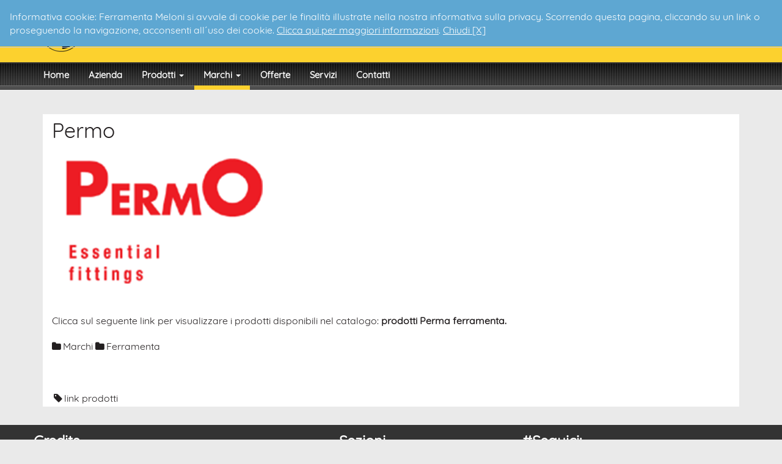

--- FILE ---
content_type: text/html;charset=UTF-8
request_url: http://www.ferramenta-meloni.com/marchi/ferramenta/permo.html
body_size: 4970
content:




























<!DOCTYPE html>
<html lang="it" xmlns:fb="http://www.facebook.com/2008/fbml" xmlns:og="http://opengraphprotocol.org/schema/">
<head>
<meta charset="utf-8">
<!--[if IE]><meta http-equiv='X-UA-Compatible' content='IE=edge,chrome=1'><![endif]-->
<meta name="viewport" content="width=device-width, initial-scale=1.0">
<meta name="robots" content="index,follow" />
<title>Permo - Marchi - Ferramenta Meloni</title>
<meta name="description" content="">
<meta name="author" content="Ferramenta Meloni">
<meta name="keywords" content="">
<meta name="generator" content="SevenDaysWeb.com" data-heading-id="2057" data-category-id="26877" data-content-id="86329">
<meta name="twitter:card" content="summary" />
<meta name="twitter:card" content="summary_large_image" />
<meta name="twitter:image" content="//static.sevendaysweb.com/2057/2016/06/23/86078/permologodefinitivo.original.x.png" />
<meta name="twitter:image:height" content="300"/>
<meta name="twitter:image:width" content="450"/>
<meta name="twitter:title" content="Permo" />
<meta name="twitter:description" content="" />
<meta property="og:title" content="Permo" />
<meta property="og:url" content="http://www.ferramenta-meloni.com/marchi/ferramenta/permo.html"/>
<meta property="og:image" content="//static.sevendaysweb.com/2057/2016/06/23/86078/permologodefinitivo.original.x.png"/>
<meta property="og:image:width" content="450"/>
<meta property="og:image:height" content="300"/>
<meta property="og:type" content="article" />
<meta property="og:site_name" content="http://www.ferramenta-meloni.com" />
<meta property="og:description" content="" />
<meta name="headingId" content="2057">
<meta name="categoryId" content="26877">
<link rel="stylesheet" type="text/css" href="//libs.sevendaysweb.com/company.sevendaysweb.com/libs/css/font-awesome.min.css">
<link rel="stylesheet" type="text/css" href="//libs.sevendaysweb.com/company.sevendaysweb.com/libs/css/color17.css">
<link rel="stylesheet" type="text/css" href="//libs.sevendaysweb.com/company.sevendaysweb.com/libs/css/jquery.fancybox.css?v=2.1.5" media="screen" />
<link rel="stylesheet" type="text/css" href="//libs.sevendaysweb.com/company.sevendaysweb.com/libs/css/jquery.fancybox-buttons.css?v=1.0.5" />
<link rel="stylesheet" type="text/css" href="//libs.sevendaysweb.com/company.sevendaysweb.com/libs/css/jquery.fancybox-thumbs.css?v=1.0.7" />
<!--[if lt IE 9]><script src="http://html5shim.googlecode.com/svn/trunk/html5.js"></script><![endif]-->
<link rel="shortcut icon" href="//static.sevendaysweb.com/2057/2016/05/18/83511/logomeloni.crop-center.16x16.png" type="image/x-icon" />
<!-- HTML5 shim and Respond.js IE8 support of HTML5 elements and media queries -->
<!--[if lt IE 9]>
<script src="https://oss.maxcdn.com/libs/html5shiv/3.7.0/html5shiv.js"></script>
<script src="https://oss.maxcdn.com/libs/respond.js/1.3.0/respond.min.js"></script>
<![endif]-->
<script type="text/javascript" src="https://ajax.googleapis.com/ajax/libs/jquery/1.11.0/jquery.min.js"></script>
<script>!window.jQuery && document.write(unescape('%3Cscript src="//libs.sevendaysweb.com/company.sevendaysweb.com/libs/js/jquery-1.11.0.min.js"%3E%3C/script%3E'))</script>
<script type="text/javascript" src="//libs.sevendaysweb.com/company.sevendaysweb.com/libs/js/jquery.cookie.js"></script>
<script type="text/javascript" src="//libs.sevendaysweb.com/company.sevendaysweb.com/libs/js/jquery.rest.min.js"></script>
<script type="text/javascript" src="//libs.sevendaysweb.com/company.sevendaysweb.com/libs/js/jquery.mousewheel-3.0.6.pack.js"></script>
<script type="text/javascript" src="//libs.sevendaysweb.com/company.sevendaysweb.com/libs/js/jquery.fancybox.js?v=2.1.5"></script>
<script type="text/javascript" src="//libs.sevendaysweb.com/company.sevendaysweb.com/libs/js/jquery.fancybox-buttons.js?v=1.0.5"></script>
<script type="text/javascript" src="//libs.sevendaysweb.com/company.sevendaysweb.com/libs/js/jquery.fancybox-thumbs.js?v=1.0.7"></script>
<script type="text/javascript" src="//libs.sevendaysweb.com/company.sevendaysweb.com/libs/js/jquery.fancybox-media.js?v=1.0.6"></script>
<script type="text/javascript" src="//libs.sevendaysweb.com/company.sevendaysweb.com/libs/js/fancybox-udf.js"></script>
<script type="text/javascript" src="//libs.sevendaysweb.com/company.sevendaysweb.com/libs/js/bootstrap.min.js"></script>
<script type="text/javascript" src="//libs.sevendaysweb.com/company.sevendaysweb.com/libs/js/common.js"></script>
</head>
<body class="ts_light ls_wide show_cover">
<div class="container wrapper hidden" id="privacy_notes">
<div class="row">
<div class="col-md-12">
<div class="alert alert-warning" role="alert">
Informativa cookie: Ferramenta Meloni si avvale di cookie per le finalit&agrave; illustrate nella nostra informativa sulla privacy. Scorrendo questa pagina, cliccando su un link o proseguendo la navigazione, acconsenti all&#180;uso dei cookie.
<a href="/legal/privacy-notice.html#cookies" target="_blank">Clicca qui per maggiori informazioni</a>.
<a id="bt_privacy_notes" href="#">Chiudi [X]</a>
</div>
</div>
</div>
</div>
<div class="container wrapper main_header cn_marchi">
<div class="container top-header hidden-sm hidden-xs">
<div class="row">
<div data-heading-id="2057">
<div class="col-md-12">
<div class="site-title logo">
<h1>
<a title="Ferramenta Meloni" href="/">
<img src="//static.sevendaysweb.com/2057/2016/06/03/84584/melonilogo.scale-to-max-height.x82.png" alt="Ferramenta Meloni"> </a>
</h1>
</div>
</div>
</div>
</div>
</div>
</div>
<div class="container navigator cn_marchi">
<div class="container">
<div class="container navigator nav_menu">
<div class="navbar navbar-default" role="navigation">
<div class="navbar-header">
<button type="button" class="navbar-toggle" data-toggle="collapse" data-target="#bs-aa-navbar-collapse-1">
<span class="sr-only">Alterna navigazione</span>
<span class="icon-bar"></span>
<span class="icon-bar"></span>
<span class="icon-bar"></span>
</button>
<a class="navbar-brand hidden-md hidden-lg" href="/">
<img src="//static.sevendaysweb.com/2057/2016/05/18/83511/logomeloni.strech.32x32.png"> <p>Ferramenta Meloni</p>
</a>
</div>
<div class="navbar-collapse collapse" id="bs-aa-navbar-collapse-1">
<div class="main_menu">
<ul class="nav navbar-nav first">
<li class=" first_label">
<a href="/home/index.html"
title="Home" >
Home </a>
</li>
<li >
<a href="/azienda/index.html"
title="Azienda" >
Azienda </a>
</li>
<li class="dropdown">
<a href="#"
title="Prodotti"
class="dropdown-toggle" data-toggle="dropdown">
Prodotti <span class="caret"></span>
</a>
<ul class="dropdown-menu">
<li>
<div class="menu top-label">
<a href="/prodotti/index.html" title="">Prodotti</a>
</div>
</li>
<li>
<a href="/prodotti/maniglie/index.html" title="">Maniglie</a>
</li>
<li>
<a href="/prodotti/ferramenta/index.html" title="">Ferramenta</a>
</li>
<li>
<a href="/prodotti/complementi/index.html" title="">Complementi</a>
</li>
<li>
<a href="/prodotti/scorrevoli/index.html" title="">Scorrevoli</a>
</li>
<li>
<a href="/prodotti/utensileria-e-abbigliamento/index.html" title="">Utensileria e Abbigliamento</a>
</li>
</ul>
</li>
<li class="active dropdown">
<a href="#"
title="Marchi"
class="dropdown-toggle" data-toggle="dropdown">
Marchi <span class="caret"></span>
</a>
<ul class="dropdown-menu">
<li>
<div class="menu top-label">
<a href="/marchi/index.html" title="">Marchi</a>
</div>
</li>
<li>
<a href="/marchi/maniglie/index.html" title="">Maniglie</a>
</li>
<li>
<a href="/marchi/ferramenta/index.html" title="">Ferramenta</a>
</li>
<li>
<a href="/marchi/complementi/index.html" title="">Complementi</a>
</li>
<li>
<a href="/marchi/scorrevoli/index.html" title="">Scorrevoli</a>
</li>
<li>
<a href="/marchi/utensileria-e-abbigliamento/index.html" title="">Utensileria e Abbigliamento</a>
</li>
</ul>
</li>
<li >
<a href="/offerte/index.html"
title="Offerte" >
Offerte </a>
</li>
<li >
<a href="/servizi/index.html"
title="Servizi" >
Servizi </a>
</li>
<li >
<a href="/contatti/index.html"
title=" Contattaci pure per qualsiasi informazione, saremo pi&#249; che disponibili a risponderti il prima possibile. Puoi contattarci anche tramite Whatsapp al numero: 3513133217" >
Contatti </a>
</li>
</ul>
</div>
</div>
<div class="container colorstripe"></div>
</div>
</div>
</div>
</div>
<div class="container colorstripe no_cover"></div>
<div class="container wrapper contents cn_marchi no-cover">
<div class="container main_contents no_cover">
<div class='content-detail'>
<div class="col-md-12">
<article class="content_details cn_permo" data-content-id="86329">
<h2>Permo</h2>
<div class="img-article size_33 img-top">
<img src="//static.sevendaysweb.com/2057/2016/06/23/86078/permologodefinitivo.scale-to-max-width.1180x.png" class="img-responsive img-thumbnail" alt=" "> </div>
<p class="content-summary"></p>
<!--
heading.marketplace: false
heading.sell: false
heading.taxIncluded: true
heading.currency: EUR
content.SELL: false
-->
<div class="summary clearfix"></div>
<!-- check if print table and null values or nothing -->
<!-- fs-restaurant fs-cuisine fs-standard_card -->
<!-- 0=inactive, 1=start, 2=in execution -->
<!-- (1) facebook_message -->
<!-- check if print table and null values or nothing -->
<!-- fs-restaurant fs-cuisine fs-standard_card -->
<!-- 0=inactive, 1=start, 2=in execution -->
<!-- (E) paragraph -->
<div class="contents-article">Clicca sul seguente link per visualizzare i prodotti disponibili nel catalogo: <b><a href="http://www.permo.it/permo_ita.htm" title="" target="_blank">prodotti Perma ferramenta.</a></b></div>
<div class="article_published">
</div>
<div class="article_published_in">
<a href="/marchi/"><span>Marchi</span></a>
<a href="/marchi/ferramenta/" title="Ferramenta"><span>Ferramenta</span></a>
</div>
<div class="social-share">
<div class="social_btn social_facebook">
<div class="fb-share-button"
data-href="http://www.ferramenta-meloni.com/marchi/ferramenta/permo.html?123"
data-layout="button_count"
data-size="large"
data-mobile-iframe="false">
</div>
</div>
</div>
<div class="clearfix"></div>
<div class="keywords">
<ul>
<li><a href="/search?k=link prodotti">link prodotti</a></li>
</ul>
</div>
</article>
</div>
</div>
</div>
<div class="bkg_full_bottom">
<div class="container bottom_contents">
</div>
</div>
</div>
<div class="container footer_contents cn_marchi">
<footer class="footer" data-heading-id="2057">
<div class="container top-footer"></div>
<div class="container">
<div class="row">
<div class="col-md-5">
<h4>Credits</h4>
Ferramenta Meloni <br>
Via Tagliabue Umberto, 91
20832
Desio
<br/>
P.IVA 08750460969<br/>
<span class="phone">0362.625352</span>
<br/>
<br>
<div class="hidden-print">
<a href="/legal/privacy-notice.html" target="_blank">Informativa sulla privacy</a>
</div>
</div>
<div class="col-md-3 hidden-print">
<h4>Sezioni</h4>
<ul class="list-unstyled">
<li><a href="/home/" title="Home">Home</a></li>
<li><a href="/azienda/" title="Azienda">Azienda</a></li>
<li><a href="/prodotti/" title="Prodotti">Prodotti</a></li>
<li><a href="/marchi/" title="Marchi">Marchi</a></li>
<li><a href="/offerte/" title="Offerte">Offerte</a></li>
<li><a href="/servizi/" title="Servizi">Servizi</a></li>
<li><a href="/contatti/" title="Contatti">Contatti</a></li>
</ul>
</div>
<div class="col-md-4 hidden-print">
<h4>#Seguici:</h4>
<a href="https://www.facebook.com/ferramentameloni/" class="facebook" target="_blank" title="facebook"><span class="fa-stack fa-lg"><i class="fa fa-square-o fa-stack-2x"></i><i class="fa fa-facebook fa-stack-1x"></i></span></a>
<a href="https://www.instagram.com/ferramentameloni?igsh=MXRyd2Jnbm9nZWJpdw==" class="instagram" target="_blank" title="instagram"><span class="fa-stack fa-lg"><i class="fa fa-square-o fa-stack-2x"></i><i class="fa fa-instagram fa-stack-1x"></i></span></a>
</div>
</div>
</div>
</footer>
<footer class="footer_treis">
<div class="container">
<div class="row">
<div class="col-md-5">
<p class="text-muted">
Powered by:
<a href="http://sevendaysweb.com/" title="On the WEB in seven days" target="molekola">sevendaysweb.com</a>
| <a href="http://molekola.com/" title="Molekola, Servizi per l'editori digitale" target="molekola">Molekola srls</a>
</p>
</div>
<div class="col-md-7">
<p class="text-muted">
</p>
</div>
</div>
</div>
</footer>
</div>
<div id="fb-root"></div>
<script>(function(d, s, id) {
var js, fjs = d.getElementsByTagName(s)[0];
if (d.getElementById(id)) return;
js = d.createElement(s); js.id = id;
js.src = "//connect.facebook.net/it_IT/all.js#xfbml=1";
fjs.parentNode.insertBefore(js, fjs);
}(document, 'script', 'facebook-jssdk'));</script>
<script type="text/javascript">
(function(){
var generator = document.getElementsByName("generator");
if (generator && generator.length>0) generator = generator[0];
var headingId = generator.getAttribute("data-heading-id");
var categoryId = generator.getAttribute("data-category-id");
var contentId = generator.getAttribute("data-content-id");
if (!headingId || !categoryId) return false;
if (contentId) contentId = '/' + contentId;
else contentId = '/';
var cc = document.createElement('script'); cc.type = 'text/javascript'; cc.async = true;
cc.src = 'https://api.sevendaysweb.com/api/resources/click-count/'+headingId+'/'+categoryId+contentId;
var s = document.getElementsByTagName('script')[0]; s.parentNode.insertBefore(cc, s);
})();
</script>
<script src="https://api.sevendaysweb.com/api/widgets/helper/authoring/2057/it"></script>
<script type="text/javascript">
$(document).ready(function() {
$('[data-toggle="tooltip"]').tooltip(
// {'placement': 'top'}
);
}); //END $(document).ready()
</script>
<!--
<script type="text/javascript">
$(document).ready(function(){
$('.img-summary').width('320');
$('.img-summary').click( function() {
var toggleWidth = $(".img-summary").width() == '320' ? '100%' : '320' ;
$('.img-summary').animate({ width: toggleWidth });
});
});
</script>
-->
<script>
(function(){
function getCookie(cname) {
var name = cname + "=";
var ca = document.cookie.split(';');
for(var i=0; i<ca.length; i++) {
var c = ca[i];
while (c.charAt(0)==' ') c = c.substring(1);
if (c.indexOf(name) == 0) return c.substring(name.length,c.length);
}
return "";
}
function setCookie(cname, cvalue, exdays) {
var d = new Date();
d.setTime(d.getTime() + (exdays*24*60*60*1000));
var expires = "expires="+d.toUTCString();
document.cookie = cname + "=" + cvalue + "; " + expires;
}
if (getCookie("privacy") === "1") return;
// var privacyContent = "${content_link(heading.privacyNotes)}";
$('#privacy_notes').show().removeClass("hidden");
setCookie("privacy", "1", 1000);
$('#bt_privacy_notes').click(function(){
$('#privacy_notes').hide().addClass("hidden");
// $('privacy_notes').hide();
// document.getElementById('privacy_notes').style.visibility = 'hidden';
return false;
});
})();
</script>
</body>
</html>

--- FILE ---
content_type: text/css
request_url: http://libs.sevendaysweb.com/company.sevendaysweb.com/libs/css/color17.css
body_size: 26990
content:
@font-face {
  font-family: 'Quicksand';
  font-style: normal;
  font-weight: 400;
  src: local('Quicksand Regular'), local('Quicksand-Regular'), url(http://fonts.gstatic.com/s/quicksand/v9/6xKtdSZaM9iE8KbpRA_hK1QI.ttf) format('truetype');
}
/* Icon fonts per gestire i file types */
@font-face {
  font-family: 'icomoon';
  src: url('fonts/icomoon.eot?4cbsxm');
  src: url('fonts/icomoon.eot?#iefix4cbsxm') format('embedded-opentype'), url('fonts/icomoon.woff?4cbsxm') format('woff'), url('fonts/icomoon.ttf?4cbsxm') format('truetype'), url('fonts/icomoon.svg?4cbsxm#icomoon') format('svg');
  font-weight: normal;
  font-style: normal;
}
[class^="icon-"],
[class*=" icon-"] {
  font-family: 'icomoon';
  speak: none;
  font-style: normal;
  font-weight: normal;
  font-variant: normal;
  text-transform: none;
  line-height: 1;
  /* Better Font Rendering =========== */
  -webkit-font-smoothing: antialiased;
  -moz-osx-font-smoothing: grayscale;
}
.icon-file-image:before,
.icon-file-png:before,
.icon-file-jpg:before,
.icon-file-jpeg:before,
.icon-file-gif:before {
  content: "\e607";
}
.icon-file-libreoffice:before {
  content: "\e600";
}
.icon-file-pdf:before {
  content: "\e601";
}
.icon-file-openoffice:before {
  content: "\e602";
}
.icon-file-word:before,
.icon-file-doc:before,
.icon-file-docx:before {
  content: "\e603";
}
.icon-file-excel:before,
.icon-file-xls:before,
.icon-file-xlsx:before {
  content: "\e604";
}
.icon-file-zip:before,
.icon-file-rar:before {
  content: "\e605";
}
.icon-file-powerpoint:before,
.icon-file-ppt:before,
.icon-file-pptx:before {
  content: "\e606";
}
.icon-xxl {
  font-size: 128px;
}
.icon-xl {
  font-size: 64px;
}
.icon-lg {
  font-size: 32px;
}
/*fine icons fonts*/
/*! normalize.css v2.1.3 | MIT License | git.io/normalize */
article,
aside,
details,
figcaption,
figure,
footer,
header,
hgroup,
main,
nav,
section,
summary {
  display: block;
}
audio,
canvas,
video {
  display: inline-block;
}
audio:not([controls]) {
  display: none;
  height: 0;
}
[hidden],
template {
  display: none;
}
html {
  font-family: sans-serif;
  -ms-text-size-adjust: 100%;
  -webkit-text-size-adjust: 100%;
}
body {
  margin: 0;
}
a {
  background: transparent;
}
a:focus {
  outline: thin dotted;
}
a:active,
a:hover {
  outline: 0;
}
h1 {
  font-size: 2em;
  margin: 0.67em 0;
}
abbr[title] {
  border-bottom: 1px dotted;
}
b,
strong {
  font-weight: bold;
}
dfn {
  font-style: italic;
}
hr {
  -moz-box-sizing: content-box;
  box-sizing: content-box;
  height: 0;
}
mark {
  background: #ff0;
  color: #000;
}
code,
kbd,
pre,
samp {
  font-family: monospace, serif;
  font-size: 1em;
}
pre {
  white-space: pre-wrap;
}
q {
  quotes: "\201C" "\201D" "\2018" "\2019";
}
small {
  font-size: 80%;
}
sub,
sup {
  font-size: 75%;
  line-height: 0;
  position: relative;
  vertical-align: baseline;
}
sup {
  top: -0.5em;
}
sub {
  bottom: -0.25em;
}
img {
  border: 0;
}
svg:not(:root) {
  overflow: hidden;
}
figure {
  margin: 0;
}
fieldset {
  border: 1px solid #c0c0c0;
  margin: 0 2px;
  padding: 0.35em 0.625em 0.75em;
}
legend {
  border: 0;
  padding: 0;
}
button,
input,
select,
textarea {
  font-family: inherit;
  font-size: 100%;
  margin: 0;
}
button,
input {
  line-height: normal;
}
button,
select {
  text-transform: none;
}
button,
html input[type="button"],
input[type="reset"],
input[type="submit"] {
  -webkit-appearance: button;
  cursor: pointer;
}
button[disabled],
html input[disabled] {
  cursor: default;
}
input[type="checkbox"],
input[type="radio"] {
  box-sizing: border-box;
  padding: 0;
}
input[type="search"] {
  -webkit-appearance: textfield;
  -moz-box-sizing: content-box;
  -webkit-box-sizing: content-box;
  box-sizing: content-box;
}
input[type="search"]::-webkit-search-cancel-button,
input[type="search"]::-webkit-search-decoration {
  -webkit-appearance: none;
}
button::-moz-focus-inner,
input::-moz-focus-inner {
  border: 0;
  padding: 0;
}
textarea {
  overflow: auto;
  vertical-align: top;
}
table {
  border-collapse: collapse;
  border-spacing: 0;
}
@media print {
  * {
    text-shadow: none !important;
    color: #000 !important;
    background: transparent !important;
    box-shadow: none !important;
  }
  a,
  a:visited {
    text-decoration: underline;
  }
  a[href]:after {
    content: " (" attr(href) ")";
  }
  abbr[title]:after {
    content: " (" attr(title) ")";
  }
  a[href^="javascript:"]:after,
  a[href^="#"]:after {
    content: "";
  }
  pre,
  blockquote {
    border: 1px solid #999;
    page-break-inside: avoid;
  }
  thead {
    display: table-header-group;
  }
  tr,
  img {
    page-break-inside: avoid;
  }
  img {
    max-width: 100% !important;
  }
  @page {
    margin: 2cm 0.5cm;
  }
  p,
  h2,
  h3 {
    orphans: 3;
    widows: 3;
  }
  h2,
  h3 {
    page-break-after: avoid;
  }
  select {
    background: #fff !important;
  }
  .navbar {
    display: none;
  }
  .table td,
  .table th {
    background-color: #fff !important;
  }
  .btn > .caret,
  .dropup > .btn > .caret {
    border-top-color: #000 !important;
  }
  .label {
    border: 1px solid #000;
  }
  .table {
    border-collapse: collapse !important;
  }
  .table-bordered th,
  .table-bordered td {
    border: 1px solid #ddd !important;
  }
}
*,
*:before,
*:after {
  -webkit-box-sizing: border-box;
  -moz-box-sizing: border-box;
  box-sizing: border-box;
}
html {
  font-size: 62.5%;
  -webkit-tap-highlight-color: rgba(0, 0, 0, 0);
}
body {
  font-family: Quicksand, Arial, Helvetica, sans-serif;
  font-size: 16px;
  line-height: 1.42857143;
  color: #231f20;
  background-color: #ffffff;
}
input,
button,
select,
textarea {
  font-family: inherit;
  font-size: inherit;
  line-height: inherit;
}
a {
  color: #231f20;
  text-decoration: none;
}
a:hover,
a:focus {
  color: #231f20;
  text-decoration: underline;
}
a:focus {
  outline: thin dotted #333;
  outline: 5px auto -webkit-focus-ring-color;
  outline-offset: -2px;
}
img {
  vertical-align: middle;
}
.img-responsive {
  display: block;
  max-width: 100%;
  height: auto;
}
.img-rounded {
  border-radius: 0;
}
.img-thumbnail {
  padding: 4px;
  line-height: 1.42857143;
  background-color: #ffffff;
  border: 1px solid #EEEEEE;
  border-radius: 0;
  -webkit-transition: all 0.2s ease-in-out;
  transition: all 0.2s ease-in-out;
  display: inline-block;
  max-width: 100%;
  height: auto;
}
.img-circle {
  border-radius: 50%;
}
hr {
  margin-top: 22px;
  margin-bottom: 22px;
  border: 0;
  border-top: 1px solid #EEEEEE;
}
.sr-only {
  position: absolute;
  width: 1px;
  height: 1px;
  margin: -1px;
  padding: 0;
  overflow: hidden;
  clip: rect(0, 0, 0, 0);
  border: 0;
}
p {
  margin: 0 0 11px;
}
.lead {
  margin-bottom: 22px;
  font-size: 18px;
  font-weight: 200;
  line-height: 1.4;
}
@media (min-width: 768px) {
  .lead {
    font-size: 24px;
  }
}
small,
.small {
  font-size: 85%;
}
cite {
  font-style: normal;
}
.text-muted {
  color: #5a5a5a;
}
.text-primary {
  color: #231f20;
}
.text-primary:hover {
  color: #080707;
}
.text-warning {
  color: #fff;
}
.text-warning:hover {
  color: #e6e6e6;
}
.text-danger {
  color: #fff;
}
.text-danger:hover {
  color: #e6e6e6;
}
.text-success {
  color: #fff;
}
.text-success:hover {
  color: #e6e6e6;
}
.text-info {
  color: #fff;
}
.text-info:hover {
  color: #e6e6e6;
}
.text-left {
  text-align: left;
}
.text-right {
  text-align: right;
}
.text-center {
  text-align: center;
}
h1,
h2,
h3,
h4,
h5,
h6,
.h1,
.h2,
.h3,
.h4,
.h5,
.h6 {
  font-family: Quicksand, Arial, Helvetica, sans-serif;
  font-weight: bold;
  line-height: 1.1;
  color: inherit;
}
h1 small,
h2 small,
h3 small,
h4 small,
h5 small,
h6 small,
.h1 small,
.h2 small,
.h3 small,
.h4 small,
.h5 small,
.h6 small,
h1 .small,
h2 .small,
h3 .small,
h4 .small,
h5 .small,
h6 .small,
.h1 .small,
.h2 .small,
.h3 .small,
.h4 .small,
.h5 .small,
.h6 .small {
  font-weight: normal;
  line-height: 1;
  color: #5a5a5a;
}
h1,
h2,
h3 {
  margin-top: 22px;
  margin-bottom: 11px;
}
h1 small,
h2 small,
h3 small,
h1 .small,
h2 .small,
h3 .small {
  font-size: 65%;
}
h4,
h5,
h6 {
  margin-top: 11px;
  margin-bottom: 11px;
}
h4 small,
h5 small,
h6 small,
h4 .small,
h5 .small,
h6 .small {
  font-size: 75%;
}
h1,
.h1 {
  font-size: 41px;
}
h2,
.h2 {
  font-size: 34px;
}
h3,
.h3 {
  font-size: 28px;
}
h4,
.h4 {
  font-size: 20px;
}
h5,
.h5 {
  font-size: 16px;
}
h6,
.h6 {
  font-size: 14px;
}
.page-header {
  padding-bottom: 10px;
  margin: 44px 0 22px;
  border-bottom: 1px solid #EEEEEE;
}
ul,
ol {
  margin-top: 0;
  margin-bottom: 11px;
}
ul ul,
ol ul,
ul ol,
ol ol {
  margin-bottom: 0;
}
.list-unstyled {
  padding-left: 0;
  list-style: none;
}
.list-inline {
  padding-left: 0;
  list-style: none;
}
.list-inline > li {
  display: inline-block;
  padding-left: 5px;
  padding-right: 5px;
}
.list-inline > li:first-child {
  padding-left: 0;
}
dl {
  margin-bottom: 22px;
}
dt,
dd {
  line-height: 1.42857143;
}
dt {
  font-weight: bold;
}
dd {
  margin-left: 0;
}
@media (min-width: 768px) {
  .dl-horizontal dt {
    float: left;
    width: 160px;
    clear: left;
    text-align: right;
    overflow: hidden;
    text-overflow: ellipsis;
    white-space: nowrap;
  }
  .dl-horizontal dd {
    margin-left: 180px;
  }
  .dl-horizontal dd:before,
  .dl-horizontal dd:after {
    content: " ";
    /* 1 */
    display: table;
    /* 2 */
  }
  .dl-horizontal dd:after {
    clear: both;
  }
  .dl-horizontal dd:before,
  .dl-horizontal dd:after {
    content: " ";
    /* 1 */
    display: table;
    /* 2 */
  }
  .dl-horizontal dd:after {
    clear: both;
  }
}
abbr[title],
abbr[data-original-title] {
  cursor: help;
  border-bottom: 1px dotted #5a5a5a;
}
abbr.initialism {
  font-size: 90%;
  text-transform: uppercase;
}
blockquote {
  padding: 11px 22px;
  margin: 0 0 22px;
  border-left: 5px solid #EEEEEE;
}
blockquote p {
  font-size: 20px;
  font-weight: 300;
  line-height: 1.25;
}
blockquote p:last-child {
  margin-bottom: 0;
}
blockquote small {
  display: block;
  line-height: 1.42857143;
  color: #5a5a5a;
}
blockquote small:before {
  content: '\2014 \00A0';
}
blockquote.pull-right {
  padding-right: 15px;
  padding-left: 0;
  border-right: 5px solid #EEEEEE;
  border-left: 0;
}
blockquote.pull-right p,
blockquote.pull-right small,
blockquote.pull-right .small {
  text-align: right;
}
blockquote.pull-right small:before,
blockquote.pull-right .small:before {
  content: '';
}
blockquote.pull-right small:after,
blockquote.pull-right .small:after {
  content: '\00A0 \2014';
}
blockquote:before,
blockquote:after {
  content: "";
}
address {
  margin-bottom: 22px;
  font-style: normal;
  line-height: 1.42857143;
}
code,
kbd,
pre,
samp {
  font-family: Monaco, Menlo, Consolas, "Courier New", monospace;
}
code {
  padding: 2px 4px;
  font-size: 90%;
  color: #c7254e;
  background-color: #f9f2f4;
  white-space: nowrap;
  border-radius: 0;
}
pre {
  display: block;
  padding: 10.5px;
  margin: 0 0 11px;
  font-size: 15px;
  line-height: 1.42857143;
  word-break: break-all;
  word-wrap: break-word;
  color: #7b8a8b;
  background-color: #EEEEEE;
  border: 1px solid #ccc;
  border-radius: 0;
}
pre code {
  padding: 0;
  font-size: inherit;
  color: inherit;
  white-space: pre-wrap;
  background-color: transparent;
  border-radius: 0;
}
.pre-scrollable {
  max-height: 340px;
  overflow-y: scroll;
}
.container {
  margin-right: auto;
  margin-left: auto;
  padding-left: 15px;
  padding-right: 15px;
}
.container:before,
.container:after {
  content: " ";
  /* 1 */
  display: table;
  /* 2 */
}
.container:after {
  clear: both;
}
.container:before,
.container:after {
  content: " ";
  /* 1 */
  display: table;
  /* 2 */
}
.container:after {
  clear: both;
}
.row {
  margin-left: -15px;
  margin-right: -15px;
}
.row:before,
.row:after {
  content: " ";
  /* 1 */
  display: table;
  /* 2 */
}
.row:after {
  clear: both;
}
.row:before,
.row:after {
  content: " ";
  /* 1 */
  display: table;
  /* 2 */
}
.row:after {
  clear: both;
}
.col-xs-1,
.col-sm-1,
.col-md-1,
.col-lg-1,
.col-xs-2,
.col-sm-2,
.col-md-2,
.col-lg-2,
.col-xs-3,
.col-sm-3,
.col-md-3,
.col-lg-3,
.col-xs-4,
.col-sm-4,
.col-md-4,
.col-lg-4,
.col-xs-5,
.col-sm-5,
.col-md-5,
.col-lg-5,
.col-xs-6,
.col-sm-6,
.col-md-6,
.col-lg-6,
.col-xs-7,
.col-sm-7,
.col-md-7,
.col-lg-7,
.col-xs-8,
.col-sm-8,
.col-md-8,
.col-lg-8,
.col-xs-9,
.col-sm-9,
.col-md-9,
.col-lg-9,
.col-xs-10,
.col-sm-10,
.col-md-10,
.col-lg-10,
.col-xs-11,
.col-sm-11,
.col-md-11,
.col-lg-11,
.col-xs-12,
.col-sm-12,
.col-md-12,
.col-lg-12 {
  position: relative;
  min-height: 1px;
  padding-left: 15px;
  padding-right: 15px;
}
.col-xs-1,
.col-xs-2,
.col-xs-3,
.col-xs-4,
.col-xs-5,
.col-xs-6,
.col-xs-7,
.col-xs-8,
.col-xs-9,
.col-xs-10,
.col-xs-11 {
  float: left;
}
.col-xs-12 {
  width: 100%;
}
.col-xs-11 {
  width: 91.66666667%;
}
.col-xs-10 {
  width: 83.33333333%;
}
.col-xs-9 {
  width: 75%;
}
.col-xs-8 {
  width: 66.66666667%;
}
.col-xs-7 {
  width: 58.33333333%;
}
.col-xs-6 {
  width: 50%;
}
.col-xs-5 {
  width: 41.66666667%;
}
.col-xs-4 {
  width: 33.33333333%;
}
.col-xs-3 {
  width: 25%;
}
.col-xs-2 {
  width: 16.66666667%;
}
.col-xs-1 {
  width: 8.33333333%;
}
.col-xs-pull-12 {
  right: 100%;
}
.col-xs-pull-11 {
  right: 91.66666667%;
}
.col-xs-pull-10 {
  right: 83.33333333%;
}
.col-xs-pull-9 {
  right: 75%;
}
.col-xs-pull-8 {
  right: 66.66666667%;
}
.col-xs-pull-7 {
  right: 58.33333333%;
}
.col-xs-pull-6 {
  right: 50%;
}
.col-xs-pull-5 {
  right: 41.66666667%;
}
.col-xs-pull-4 {
  right: 33.33333333%;
}
.col-xs-pull-3 {
  right: 25%;
}
.col-xs-pull-2 {
  right: 16.66666667%;
}
.col-xs-pull-1 {
  right: 8.33333333%;
}
.col-xs-pull-0 {
  right: 0%;
}
.col-xs-push-12 {
  left: 100%;
}
.col-xs-push-11 {
  left: 91.66666667%;
}
.col-xs-push-10 {
  left: 83.33333333%;
}
.col-xs-push-9 {
  left: 75%;
}
.col-xs-push-8 {
  left: 66.66666667%;
}
.col-xs-push-7 {
  left: 58.33333333%;
}
.col-xs-push-6 {
  left: 50%;
}
.col-xs-push-5 {
  left: 41.66666667%;
}
.col-xs-push-4 {
  left: 33.33333333%;
}
.col-xs-push-3 {
  left: 25%;
}
.col-xs-push-2 {
  left: 16.66666667%;
}
.col-xs-push-1 {
  left: 8.33333333%;
}
.col-xs-push-0 {
  left: 0%;
}
.col-xs-offset-12 {
  margin-left: 100%;
}
.col-xs-offset-11 {
  margin-left: 91.66666667%;
}
.col-xs-offset-10 {
  margin-left: 83.33333333%;
}
.col-xs-offset-9 {
  margin-left: 75%;
}
.col-xs-offset-8 {
  margin-left: 66.66666667%;
}
.col-xs-offset-7 {
  margin-left: 58.33333333%;
}
.col-xs-offset-6 {
  margin-left: 50%;
}
.col-xs-offset-5 {
  margin-left: 41.66666667%;
}
.col-xs-offset-4 {
  margin-left: 33.33333333%;
}
.col-xs-offset-3 {
  margin-left: 25%;
}
.col-xs-offset-2 {
  margin-left: 16.66666667%;
}
.col-xs-offset-1 {
  margin-left: 8.33333333%;
}
.col-xs-offset-0 {
  margin-left: 0%;
}
@media (min-width: 768px) {
  .container {
    width: 750px;
  }
  .col-sm-1,
  .col-sm-2,
  .col-sm-3,
  .col-sm-4,
  .col-sm-5,
  .col-sm-6,
  .col-sm-7,
  .col-sm-8,
  .col-sm-9,
  .col-sm-10,
  .col-sm-11 {
    float: left;
  }
  .col-sm-12 {
    width: 100%;
  }
  .col-sm-11 {
    width: 91.66666667%;
  }
  .col-sm-10 {
    width: 83.33333333%;
  }
  .col-sm-9 {
    width: 75%;
  }
  .col-sm-8 {
    width: 66.66666667%;
  }
  .col-sm-7 {
    width: 58.33333333%;
  }
  .col-sm-6 {
    width: 50%;
  }
  .col-sm-5 {
    width: 41.66666667%;
  }
  .col-sm-4 {
    width: 33.33333333%;
  }
  .col-sm-3 {
    width: 25%;
  }
  .col-sm-2 {
    width: 16.66666667%;
  }
  .col-sm-1 {
    width: 8.33333333%;
  }
  .col-sm-pull-12 {
    right: 100%;
  }
  .col-sm-pull-11 {
    right: 91.66666667%;
  }
  .col-sm-pull-10 {
    right: 83.33333333%;
  }
  .col-sm-pull-9 {
    right: 75%;
  }
  .col-sm-pull-8 {
    right: 66.66666667%;
  }
  .col-sm-pull-7 {
    right: 58.33333333%;
  }
  .col-sm-pull-6 {
    right: 50%;
  }
  .col-sm-pull-5 {
    right: 41.66666667%;
  }
  .col-sm-pull-4 {
    right: 33.33333333%;
  }
  .col-sm-pull-3 {
    right: 25%;
  }
  .col-sm-pull-2 {
    right: 16.66666667%;
  }
  .col-sm-pull-1 {
    right: 8.33333333%;
  }
  .col-sm-pull-0 {
    right: 0%;
  }
  .col-sm-push-12 {
    left: 100%;
  }
  .col-sm-push-11 {
    left: 91.66666667%;
  }
  .col-sm-push-10 {
    left: 83.33333333%;
  }
  .col-sm-push-9 {
    left: 75%;
  }
  .col-sm-push-8 {
    left: 66.66666667%;
  }
  .col-sm-push-7 {
    left: 58.33333333%;
  }
  .col-sm-push-6 {
    left: 50%;
  }
  .col-sm-push-5 {
    left: 41.66666667%;
  }
  .col-sm-push-4 {
    left: 33.33333333%;
  }
  .col-sm-push-3 {
    left: 25%;
  }
  .col-sm-push-2 {
    left: 16.66666667%;
  }
  .col-sm-push-1 {
    left: 8.33333333%;
  }
  .col-sm-push-0 {
    left: 0%;
  }
  .col-sm-offset-12 {
    margin-left: 100%;
  }
  .col-sm-offset-11 {
    margin-left: 91.66666667%;
  }
  .col-sm-offset-10 {
    margin-left: 83.33333333%;
  }
  .col-sm-offset-9 {
    margin-left: 75%;
  }
  .col-sm-offset-8 {
    margin-left: 66.66666667%;
  }
  .col-sm-offset-7 {
    margin-left: 58.33333333%;
  }
  .col-sm-offset-6 {
    margin-left: 50%;
  }
  .col-sm-offset-5 {
    margin-left: 41.66666667%;
  }
  .col-sm-offset-4 {
    margin-left: 33.33333333%;
  }
  .col-sm-offset-3 {
    margin-left: 25%;
  }
  .col-sm-offset-2 {
    margin-left: 16.66666667%;
  }
  .col-sm-offset-1 {
    margin-left: 8.33333333%;
  }
  .col-sm-offset-0 {
    margin-left: 0%;
  }
}
@media (min-width: 992px) {
  .container {
    width: 970px;
  }
  .col-md-1,
  .col-md-2,
  .col-md-3,
  .col-md-4,
  .col-md-5,
  .col-md-6,
  .col-md-7,
  .col-md-8,
  .col-md-9,
  .col-md-10,
  .col-md-11 {
    float: left;
  }
  .col-md-12 {
    width: 100%;
  }
  .col-md-11 {
    width: 91.66666667%;
  }
  .col-md-10 {
    width: 83.33333333%;
  }
  .col-md-9 {
    width: 75%;
  }
  .col-md-8 {
    width: 66.66666667%;
  }
  .col-md-7 {
    width: 58.33333333%;
  }
  .col-md-6 {
    width: 50%;
  }
  .col-md-5 {
    width: 41.66666667%;
  }
  .col-md-4 {
    width: 33.33333333%;
  }
  .col-md-3 {
    width: 25%;
  }
  .col-md-2 {
    width: 16.66666667%;
  }
  .col-md-1 {
    width: 8.33333333%;
  }
  .col-md-pull-12 {
    right: 100%;
  }
  .col-md-pull-11 {
    right: 91.66666667%;
  }
  .col-md-pull-10 {
    right: 83.33333333%;
  }
  .col-md-pull-9 {
    right: 75%;
  }
  .col-md-pull-8 {
    right: 66.66666667%;
  }
  .col-md-pull-7 {
    right: 58.33333333%;
  }
  .col-md-pull-6 {
    right: 50%;
  }
  .col-md-pull-5 {
    right: 41.66666667%;
  }
  .col-md-pull-4 {
    right: 33.33333333%;
  }
  .col-md-pull-3 {
    right: 25%;
  }
  .col-md-pull-2 {
    right: 16.66666667%;
  }
  .col-md-pull-1 {
    right: 8.33333333%;
  }
  .col-md-pull-0 {
    right: 0%;
  }
  .col-md-push-12 {
    left: 100%;
  }
  .col-md-push-11 {
    left: 91.66666667%;
  }
  .col-md-push-10 {
    left: 83.33333333%;
  }
  .col-md-push-9 {
    left: 75%;
  }
  .col-md-push-8 {
    left: 66.66666667%;
  }
  .col-md-push-7 {
    left: 58.33333333%;
  }
  .col-md-push-6 {
    left: 50%;
  }
  .col-md-push-5 {
    left: 41.66666667%;
  }
  .col-md-push-4 {
    left: 33.33333333%;
  }
  .col-md-push-3 {
    left: 25%;
  }
  .col-md-push-2 {
    left: 16.66666667%;
  }
  .col-md-push-1 {
    left: 8.33333333%;
  }
  .col-md-push-0 {
    left: 0%;
  }
  .col-md-offset-12 {
    margin-left: 100%;
  }
  .col-md-offset-11 {
    margin-left: 91.66666667%;
  }
  .col-md-offset-10 {
    margin-left: 83.33333333%;
  }
  .col-md-offset-9 {
    margin-left: 75%;
  }
  .col-md-offset-8 {
    margin-left: 66.66666667%;
  }
  .col-md-offset-7 {
    margin-left: 58.33333333%;
  }
  .col-md-offset-6 {
    margin-left: 50%;
  }
  .col-md-offset-5 {
    margin-left: 41.66666667%;
  }
  .col-md-offset-4 {
    margin-left: 33.33333333%;
  }
  .col-md-offset-3 {
    margin-left: 25%;
  }
  .col-md-offset-2 {
    margin-left: 16.66666667%;
  }
  .col-md-offset-1 {
    margin-left: 8.33333333%;
  }
  .col-md-offset-0 {
    margin-left: 0%;
  }
}
@media (min-width: 1200px) {
  .container {
    width: 1170px;
  }
  .col-lg-1,
  .col-lg-2,
  .col-lg-3,
  .col-lg-4,
  .col-lg-5,
  .col-lg-6,
  .col-lg-7,
  .col-lg-8,
  .col-lg-9,
  .col-lg-10,
  .col-lg-11 {
    float: left;
  }
  .col-lg-12 {
    width: 100%;
  }
  .col-lg-11 {
    width: 91.66666667%;
  }
  .col-lg-10 {
    width: 83.33333333%;
  }
  .col-lg-9 {
    width: 75%;
  }
  .col-lg-8 {
    width: 66.66666667%;
  }
  .col-lg-7 {
    width: 58.33333333%;
  }
  .col-lg-6 {
    width: 50%;
  }
  .col-lg-5 {
    width: 41.66666667%;
  }
  .col-lg-4 {
    width: 33.33333333%;
  }
  .col-lg-3 {
    width: 25%;
  }
  .col-lg-2 {
    width: 16.66666667%;
  }
  .col-lg-1 {
    width: 8.33333333%;
  }
  .col-lg-pull-12 {
    right: 100%;
  }
  .col-lg-pull-11 {
    right: 91.66666667%;
  }
  .col-lg-pull-10 {
    right: 83.33333333%;
  }
  .col-lg-pull-9 {
    right: 75%;
  }
  .col-lg-pull-8 {
    right: 66.66666667%;
  }
  .col-lg-pull-7 {
    right: 58.33333333%;
  }
  .col-lg-pull-6 {
    right: 50%;
  }
  .col-lg-pull-5 {
    right: 41.66666667%;
  }
  .col-lg-pull-4 {
    right: 33.33333333%;
  }
  .col-lg-pull-3 {
    right: 25%;
  }
  .col-lg-pull-2 {
    right: 16.66666667%;
  }
  .col-lg-pull-1 {
    right: 8.33333333%;
  }
  .col-lg-pull-0 {
    right: 0%;
  }
  .col-lg-push-12 {
    left: 100%;
  }
  .col-lg-push-11 {
    left: 91.66666667%;
  }
  .col-lg-push-10 {
    left: 83.33333333%;
  }
  .col-lg-push-9 {
    left: 75%;
  }
  .col-lg-push-8 {
    left: 66.66666667%;
  }
  .col-lg-push-7 {
    left: 58.33333333%;
  }
  .col-lg-push-6 {
    left: 50%;
  }
  .col-lg-push-5 {
    left: 41.66666667%;
  }
  .col-lg-push-4 {
    left: 33.33333333%;
  }
  .col-lg-push-3 {
    left: 25%;
  }
  .col-lg-push-2 {
    left: 16.66666667%;
  }
  .col-lg-push-1 {
    left: 8.33333333%;
  }
  .col-lg-push-0 {
    left: 0%;
  }
  .col-lg-offset-12 {
    margin-left: 100%;
  }
  .col-lg-offset-11 {
    margin-left: 91.66666667%;
  }
  .col-lg-offset-10 {
    margin-left: 83.33333333%;
  }
  .col-lg-offset-9 {
    margin-left: 75%;
  }
  .col-lg-offset-8 {
    margin-left: 66.66666667%;
  }
  .col-lg-offset-7 {
    margin-left: 58.33333333%;
  }
  .col-lg-offset-6 {
    margin-left: 50%;
  }
  .col-lg-offset-5 {
    margin-left: 41.66666667%;
  }
  .col-lg-offset-4 {
    margin-left: 33.33333333%;
  }
  .col-lg-offset-3 {
    margin-left: 25%;
  }
  .col-lg-offset-2 {
    margin-left: 16.66666667%;
  }
  .col-lg-offset-1 {
    margin-left: 8.33333333%;
  }
  .col-lg-offset-0 {
    margin-left: 0%;
  }
}
table {
  max-width: 100%;
  background-color: transparent;
}
th {
  text-align: left;
}
.table {
  width: 100%;
  margin-bottom: 22px;
}
.table > thead > tr > th,
.table > tbody > tr > th,
.table > tfoot > tr > th,
.table > thead > tr > td,
.table > tbody > tr > td,
.table > tfoot > tr > td {
  padding: 8px;
  line-height: 1.42857143;
  vertical-align: top;
  border-top: 1px solid #EEEEEE;
}
.table > thead > tr > th {
  vertical-align: bottom;
  border-bottom: 2px solid #EEEEEE;
}
.table > caption + thead > tr:first-child > th,
.table > colgroup + thead > tr:first-child > th,
.table > thead:first-child > tr:first-child > th,
.table > caption + thead > tr:first-child > td,
.table > colgroup + thead > tr:first-child > td,
.table > thead:first-child > tr:first-child > td {
  border-top: 0;
}
.table > tbody + tbody {
  border-top: 2px solid #EEEEEE;
}
.table .table {
  background-color: #ffffff;
}
.table-condensed > thead > tr > th,
.table-condensed > tbody > tr > th,
.table-condensed > tfoot > tr > th,
.table-condensed > thead > tr > td,
.table-condensed > tbody > tr > td,
.table-condensed > tfoot > tr > td {
  padding: 5px;
}
.table-bordered {
  border: 1px solid #EEEEEE;
}
.table-bordered > thead > tr > th,
.table-bordered > tbody > tr > th,
.table-bordered > tfoot > tr > th,
.table-bordered > thead > tr > td,
.table-bordered > tbody > tr > td,
.table-bordered > tfoot > tr > td {
  border: 1px solid #EEEEEE;
}
.table-bordered > thead > tr > th,
.table-bordered > thead > tr > td {
  border-bottom-width: 2px;
}
.table-striped > tbody > tr:nth-child(odd) > td,
.table-striped > tbody > tr:nth-child(odd) > th {
  background-color: #f9f9f9;
}
.table-hover > tbody > tr:hover > td,
.table-hover > tbody > tr:hover > th {
  background-color: #EEEEEE;
}
table col[class*="col-"] {
  float: none;
  display: table-column;
}
table td[class*="col-"],
table th[class*="col-"] {
  float: none;
  display: table-cell;
}
.table > thead > tr > td.active,
.table > tbody > tr > td.active,
.table > tfoot > tr > td.active,
.table > thead > tr > th.active,
.table > tbody > tr > th.active,
.table > tfoot > tr > th.active,
.table > thead > tr.active > td,
.table > tbody > tr.active > td,
.table > tfoot > tr.active > td,
.table > thead > tr.active > th,
.table > tbody > tr.active > th,
.table > tfoot > tr.active > th {
  background-color: #EEEEEE;
}
.table > thead > tr > td.success,
.table > tbody > tr > td.success,
.table > tfoot > tr > td.success,
.table > thead > tr > th.success,
.table > tbody > tr > th.success,
.table > tfoot > tr > th.success,
.table > thead > tr.success > td,
.table > tbody > tr.success > td,
.table > tfoot > tr.success > td,
.table > thead > tr.success > th,
.table > tbody > tr.success > th,
.table > tfoot > tr.success > th {
  background-color: #FCD12E;
}
.table-hover > tbody > tr > td.success:hover,
.table-hover > tbody > tr > th.success:hover,
.table-hover > tbody > tr.success:hover > td,
.table-hover > tbody > tr.success:hover > th {
  background-color: #fccb15;
}
.table > thead > tr > td.danger,
.table > tbody > tr > td.danger,
.table > tfoot > tr > td.danger,
.table > thead > tr > th.danger,
.table > tbody > tr > th.danger,
.table > tfoot > tr > th.danger,
.table > thead > tr.danger > td,
.table > tbody > tr.danger > td,
.table > tfoot > tr.danger > td,
.table > thead > tr.danger > th,
.table > tbody > tr.danger > th,
.table > tfoot > tr.danger > th {
  background-color: #E74C3C;
}
.table-hover > tbody > tr > td.danger:hover,
.table-hover > tbody > tr > th.danger:hover,
.table-hover > tbody > tr.danger:hover > td,
.table-hover > tbody > tr.danger:hover > th {
  background-color: #e43725;
}
.table > thead > tr > td.warning,
.table > tbody > tr > td.warning,
.table > tfoot > tr > td.warning,
.table > thead > tr > th.warning,
.table > tbody > tr > th.warning,
.table > tfoot > tr > th.warning,
.table > thead > tr.warning > td,
.table > tbody > tr.warning > td,
.table > tfoot > tr.warning > td,
.table > thead > tr.warning > th,
.table > tbody > tr.warning > th,
.table > tfoot > tr.warning > th {
  background-color: #5EA7D2;
}
.table-hover > tbody > tr > td.warning:hover,
.table-hover > tbody > tr > th.warning:hover,
.table-hover > tbody > tr.warning:hover > td,
.table-hover > tbody > tr.warning:hover > th {
  background-color: #4a9ccc;
}
@media (max-width: 767px) {
  .table-responsive {
    width: 100%;
    margin-bottom: 16.5px;
    overflow-y: hidden;
    overflow-x: scroll;
    -ms-overflow-style: -ms-autohiding-scrollbar;
    border: 1px solid #EEEEEE;
    -webkit-overflow-scrolling: touch;
  }
  .table-responsive > .table {
    margin-bottom: 0;
  }
  .table-responsive > .table > thead > tr > th,
  .table-responsive > .table > tbody > tr > th,
  .table-responsive > .table > tfoot > tr > th,
  .table-responsive > .table > thead > tr > td,
  .table-responsive > .table > tbody > tr > td,
  .table-responsive > .table > tfoot > tr > td {
    white-space: nowrap;
  }
  .table-responsive > .table-bordered {
    border: 0;
  }
  .table-responsive > .table-bordered > thead > tr > th:first-child,
  .table-responsive > .table-bordered > tbody > tr > th:first-child,
  .table-responsive > .table-bordered > tfoot > tr > th:first-child,
  .table-responsive > .table-bordered > thead > tr > td:first-child,
  .table-responsive > .table-bordered > tbody > tr > td:first-child,
  .table-responsive > .table-bordered > tfoot > tr > td:first-child {
    border-left: 0;
  }
  .table-responsive > .table-bordered > thead > tr > th:last-child,
  .table-responsive > .table-bordered > tbody > tr > th:last-child,
  .table-responsive > .table-bordered > tfoot > tr > th:last-child,
  .table-responsive > .table-bordered > thead > tr > td:last-child,
  .table-responsive > .table-bordered > tbody > tr > td:last-child,
  .table-responsive > .table-bordered > tfoot > tr > td:last-child {
    border-right: 0;
  }
  .table-responsive > .table-bordered > tbody > tr:last-child > th,
  .table-responsive > .table-bordered > tfoot > tr:last-child > th,
  .table-responsive > .table-bordered > tbody > tr:last-child > td,
  .table-responsive > .table-bordered > tfoot > tr:last-child > td {
    border-bottom: 0;
  }
}
fieldset {
  padding: 0;
  margin: 0;
  border: 0;
}
legend {
  display: block;
  width: 100%;
  padding: 0;
  margin-bottom: 22px;
  font-size: 24px;
  line-height: inherit;
  color: #231f20;
  border: 0;
  border-bottom: 1px solid #e5e5e5;
}
label {
  display: inline-block;
  margin-bottom: 5px;
  font-weight: bold;
}
input[type="search"] {
  -webkit-box-sizing: border-box;
  -moz-box-sizing: border-box;
  box-sizing: border-box;
}
input[type="radio"],
input[type="checkbox"] {
  margin: 4px 0 0;
  margin-top: 1px \9;
  /* IE8-9 */
  line-height: normal;
}
input[type="file"] {
  display: block;
}
select[multiple],
select[size] {
  height: auto;
}
select optgroup {
  font-size: inherit;
  font-style: inherit;
  font-family: inherit;
}
input[type="file"]:focus,
input[type="radio"]:focus,
input[type="checkbox"]:focus {
  outline: thin dotted #333;
  outline: 5px auto -webkit-focus-ring-color;
  outline-offset: -2px;
}
input[type="number"]::-webkit-outer-spin-button,
input[type="number"]::-webkit-inner-spin-button {
  height: auto;
}
output {
  display: block;
  padding-top: 7px;
  font-size: 16px;
  line-height: 1.42857143;
  color: #231f20;
  vertical-align: middle;
}
.form-control {
  display: block;
  width: 100%;
  height: 36px;
  padding: 6px 12px;
  font-size: 16px;
  line-height: 1.42857143;
  color: #231f20;
  vertical-align: middle;
  background-color: #fff;
  background-image: none;
  border: 1px solid #dce4ec;
  border-radius: 0;
  -webkit-box-shadow: inset 0 1px 1px rgba(0, 0, 0, 0.075);
  box-shadow: inset 0 1px 1px rgba(0, 0, 0, 0.075);
  -webkit-transition: border-color ease-in-out .15s, box-shadow ease-in-out .15s;
  transition: border-color ease-in-out .15s, box-shadow ease-in-out .15s;
}
.form-control:focus {
  border-color: #1abc9c;
  outline: 0;
  -webkit-box-shadow: inset 0 1px 1px rgba(0,0,0,.075), 0 0 8px rgba(26, 188, 156, 0.6);
  box-shadow: inset 0 1px 1px rgba(0,0,0,.075), 0 0 8px rgba(26, 188, 156, 0.6);
}
.form-control:-moz-placeholder {
  color: #acb6c0;
}
.form-control::-moz-placeholder {
  color: #acb6c0;
}
.form-control:-ms-input-placeholder {
  color: #acb6c0;
}
.form-control::-webkit-input-placeholder {
  color: #acb6c0;
}
.form-control[disabled],
.form-control[readonly],
fieldset[disabled] .form-control {
  cursor: not-allowed;
  background-color: #EEEEEE;
}
textarea.form-control {
  height: auto;
}
.form-group {
  margin-bottom: 15px;
}
.radio,
.checkbox {
  display: block;
  min-height: 22px;
  margin-top: 10px;
  margin-bottom: 10px;
  padding-left: 20px;
  vertical-align: middle;
}
.radio label,
.checkbox label {
  display: inline;
  margin-bottom: 0;
  font-weight: normal;
  cursor: pointer;
}
.radio input[type="radio"],
.radio-inline input[type="radio"],
.checkbox input[type="checkbox"],
.checkbox-inline input[type="checkbox"] {
  float: left;
  margin-left: -20px;
}
.radio + .radio,
.checkbox + .checkbox {
  margin-top: -5px;
}
.radio-inline,
.checkbox-inline {
  display: inline-block;
  padding-left: 20px;
  margin-bottom: 0;
  vertical-align: middle;
  font-weight: normal;
  cursor: pointer;
}
.radio-inline + .radio-inline,
.checkbox-inline + .checkbox-inline {
  margin-top: 0;
  margin-left: 10px;
}
input[type="radio"][disabled],
input[type="checkbox"][disabled],
.radio[disabled],
.radio-inline[disabled],
.checkbox[disabled],
.checkbox-inline[disabled],
fieldset[disabled] input[type="radio"],
fieldset[disabled] input[type="checkbox"],
fieldset[disabled] .radio,
fieldset[disabled] .radio-inline,
fieldset[disabled] .checkbox,
fieldset[disabled] .checkbox-inline {
  cursor: not-allowed;
}
.input-sm {
  height: 33px;
  padding: 5px 10px;
  font-size: 14px;
  line-height: 1.5;
  border-radius: 0;
}
select.input-sm {
  height: 33px;
  line-height: 33px;
}
textarea.input-sm {
  height: auto;
}
.input-lg {
  height: 51px;
  padding: 10px 16px;
  font-size: 20px;
  line-height: 1.33;
  border-radius: 0;
}
select.input-lg {
  height: 51px;
  line-height: 51px;
}
textarea.input-lg {
  height: auto;
}
.has-warning .help-block,
.has-warning .control-label,
.has-warning .radio,
.has-warning .checkbox,
.has-warning .radio-inline,
.has-warning .checkbox-inline {
  color: #fff;
}
.has-warning .form-control {
  border-color: #fff;
  -webkit-box-shadow: inset 0 1px 1px rgba(0, 0, 0, 0.075);
  box-shadow: inset 0 1px 1px rgba(0, 0, 0, 0.075);
}
.has-warning .form-control:focus {
  border-color: #e6e6e6;
  -webkit-box-shadow: inset 0 1px 1px rgba(0, 0, 0, 0.075), 0 0 6px #ffffff;
  box-shadow: inset 0 1px 1px rgba(0, 0, 0, 0.075), 0 0 6px #ffffff;
}
.has-warning .input-group-addon {
  color: #fff;
  border-color: #fff;
  background-color: #5EA7D2;
}
.has-error .help-block,
.has-error .control-label,
.has-error .radio,
.has-error .checkbox,
.has-error .radio-inline,
.has-error .checkbox-inline {
  color: #fff;
}
.has-error .form-control {
  border-color: #fff;
  -webkit-box-shadow: inset 0 1px 1px rgba(0, 0, 0, 0.075);
  box-shadow: inset 0 1px 1px rgba(0, 0, 0, 0.075);
}
.has-error .form-control:focus {
  border-color: #e6e6e6;
  -webkit-box-shadow: inset 0 1px 1px rgba(0, 0, 0, 0.075), 0 0 6px #ffffff;
  box-shadow: inset 0 1px 1px rgba(0, 0, 0, 0.075), 0 0 6px #ffffff;
}
.has-error .input-group-addon {
  color: #fff;
  border-color: #fff;
  background-color: #E74C3C;
}
.has-success .help-block,
.has-success .control-label,
.has-success .radio,
.has-success .checkbox,
.has-success .radio-inline,
.has-success .checkbox-inline {
  color: #fff;
}
.has-success .form-control {
  border-color: #fff;
  -webkit-box-shadow: inset 0 1px 1px rgba(0, 0, 0, 0.075);
  box-shadow: inset 0 1px 1px rgba(0, 0, 0, 0.075);
}
.has-success .form-control:focus {
  border-color: #e6e6e6;
  -webkit-box-shadow: inset 0 1px 1px rgba(0, 0, 0, 0.075), 0 0 6px #ffffff;
  box-shadow: inset 0 1px 1px rgba(0, 0, 0, 0.075), 0 0 6px #ffffff;
}
.has-success .input-group-addon {
  color: #fff;
  border-color: #fff;
  background-color: #FCD12E;
}
.form-control-static {
  margin-bottom: 0;
}
.help-block {
  display: block;
  margin-top: 5px;
  margin-bottom: 10px;
  color: #675b5e;
}
@media (min-width: 768px) {
  .form-inline .form-group {
    display: inline-block;
    margin-bottom: 0;
    vertical-align: middle;
  }
  .form-inline .form-control {
    display: inline-block;
  }
  .form-inline .radio,
  .form-inline .checkbox {
    display: inline-block;
    margin-top: 0;
    margin-bottom: 0;
    padding-left: 0;
  }
  .form-inline .radio input[type="radio"],
  .form-inline .checkbox input[type="checkbox"] {
    float: none;
    margin-left: 0;
  }
}
.form-horizontal .control-label,
.form-horizontal .radio,
.form-horizontal .checkbox,
.form-horizontal .radio-inline,
.form-horizontal .checkbox-inline {
  margin-top: 0;
  margin-bottom: 0;
  padding-top: 7px;
}
.form-horizontal .form-group {
  margin-left: -15px;
  margin-right: -15px;
}
.form-horizontal .form-group:before,
.form-horizontal .form-group:after {
  content: " ";
  /* 1 */
  display: table;
  /* 2 */
}
.form-horizontal .form-group:after {
  clear: both;
}
.form-horizontal .form-group:before,
.form-horizontal .form-group:after {
  content: " ";
  /* 1 */
  display: table;
  /* 2 */
}
.form-horizontal .form-group:after {
  clear: both;
}
.form-horizontal .form-control-static {
  padding-top: 7px;
}
@media (min-width: 768px) {
  .form-horizontal .control-label {
    text-align: right;
  }
}
.btn {
  display: inline-block;
  margin-bottom: 0;
  font-weight: normal;
  text-align: center;
  vertical-align: middle;
  cursor: pointer;
  background-image: none;
  border: 1px solid transparent;
  white-space: nowrap;
  padding: 6px 12px;
  font-size: 16px;
  line-height: 1.42857143;
  border-radius: 0;
  -webkit-user-select: none;
  -moz-user-select: none;
  -ms-user-select: none;
  -o-user-select: none;
  user-select: none;
}
.btn:focus {
  outline: thin dotted #333;
  outline: 5px auto -webkit-focus-ring-color;
  outline-offset: -2px;
}
.btn:hover,
.btn:focus {
  color: #fff;
  text-decoration: none;
}
.btn:active,
.btn.active {
  outline: 0;
  background-image: none;
  -webkit-box-shadow: inset 0 3px 5px rgba(0, 0, 0, 0.125);
  box-shadow: inset 0 3px 5px rgba(0, 0, 0, 0.125);
}
.btn.disabled,
.btn[disabled],
fieldset[disabled] .btn {
  cursor: not-allowed;
  pointer-events: none;
  opacity: 0.65;
  filter: alpha(opacity=65);
  -webkit-box-shadow: none;
  box-shadow: none;
}
.btn-default {
  color: #fff;
  background-color: #404041;
  border-color: #404041;
}
.btn-default:hover,
.btn-default:focus,
.btn-default:active,
.btn-default.active,
.open .dropdown-toggle.btn-default {
  color: #fff;
  background-color: #2c2c2c;
  border-color: #222222;
}
.btn-default:active,
.btn-default.active,
.open .dropdown-toggle.btn-default {
  background-image: none;
}
.btn-default.disabled,
.btn-default[disabled],
fieldset[disabled] .btn-default,
.btn-default.disabled:hover,
.btn-default[disabled]:hover,
fieldset[disabled] .btn-default:hover,
.btn-default.disabled:focus,
.btn-default[disabled]:focus,
fieldset[disabled] .btn-default:focus,
.btn-default.disabled:active,
.btn-default[disabled]:active,
fieldset[disabled] .btn-default:active,
.btn-default.disabled.active,
.btn-default[disabled].active,
fieldset[disabled] .btn-default.active {
  background-color: #404041;
  border-color: #404041;
}
.btn-primary {
  color: #fff;
  background-color: #231f20;
  border-color: #231f20;
}
.btn-primary:hover,
.btn-primary:focus,
.btn-primary:active,
.btn-primary.active,
.open .dropdown-toggle.btn-primary {
  color: #fff;
  background-color: #0d0c0c;
  border-color: #030202;
}
.btn-primary:active,
.btn-primary.active,
.open .dropdown-toggle.btn-primary {
  background-image: none;
}
.btn-primary.disabled,
.btn-primary[disabled],
fieldset[disabled] .btn-primary,
.btn-primary.disabled:hover,
.btn-primary[disabled]:hover,
fieldset[disabled] .btn-primary:hover,
.btn-primary.disabled:focus,
.btn-primary[disabled]:focus,
fieldset[disabled] .btn-primary:focus,
.btn-primary.disabled:active,
.btn-primary[disabled]:active,
fieldset[disabled] .btn-primary:active,
.btn-primary.disabled.active,
.btn-primary[disabled].active,
fieldset[disabled] .btn-primary.active {
  background-color: #231f20;
  border-color: #231f20;
}
.btn-warning {
  color: #fff;
  background-color: #5EA7D2;
  border-color: #5EA7D2;
}
.btn-warning:hover,
.btn-warning:focus,
.btn-warning:active,
.btn-warning.active,
.open .dropdown-toggle.btn-warning {
  color: #fff;
  background-color: #3e96c9;
  border-color: #358bbe;
}
.btn-warning:active,
.btn-warning.active,
.open .dropdown-toggle.btn-warning {
  background-image: none;
}
.btn-warning.disabled,
.btn-warning[disabled],
fieldset[disabled] .btn-warning,
.btn-warning.disabled:hover,
.btn-warning[disabled]:hover,
fieldset[disabled] .btn-warning:hover,
.btn-warning.disabled:focus,
.btn-warning[disabled]:focus,
fieldset[disabled] .btn-warning:focus,
.btn-warning.disabled:active,
.btn-warning[disabled]:active,
fieldset[disabled] .btn-warning:active,
.btn-warning.disabled.active,
.btn-warning[disabled].active,
fieldset[disabled] .btn-warning.active {
  background-color: #5EA7D2;
  border-color: #5EA7D2;
}
.btn-danger {
  color: #fff;
  background-color: #E74C3C;
  border-color: #E74C3C;
}
.btn-danger:hover,
.btn-danger:focus,
.btn-danger:active,
.btn-danger.active,
.open .dropdown-toggle.btn-danger {
  color: #fff;
  background-color: #df2e1b;
  border-color: #cd2a19;
}
.btn-danger:active,
.btn-danger.active,
.open .dropdown-toggle.btn-danger {
  background-image: none;
}
.btn-danger.disabled,
.btn-danger[disabled],
fieldset[disabled] .btn-danger,
.btn-danger.disabled:hover,
.btn-danger[disabled]:hover,
fieldset[disabled] .btn-danger:hover,
.btn-danger.disabled:focus,
.btn-danger[disabled]:focus,
fieldset[disabled] .btn-danger:focus,
.btn-danger.disabled:active,
.btn-danger[disabled]:active,
fieldset[disabled] .btn-danger:active,
.btn-danger.disabled.active,
.btn-danger[disabled].active,
fieldset[disabled] .btn-danger.active {
  background-color: #E74C3C;
  border-color: #E74C3C;
}
.btn-success {
  color: #fff;
  background-color: #FCD12E;
  border-color: #FCD12E;
}
.btn-success:hover,
.btn-success:focus,
.btn-success:active,
.btn-success.active,
.open .dropdown-toggle.btn-success {
  color: #fff;
  background-color: #fbc806;
  border-color: #e9b903;
}
.btn-success:active,
.btn-success.active,
.open .dropdown-toggle.btn-success {
  background-image: none;
}
.btn-success.disabled,
.btn-success[disabled],
fieldset[disabled] .btn-success,
.btn-success.disabled:hover,
.btn-success[disabled]:hover,
fieldset[disabled] .btn-success:hover,
.btn-success.disabled:focus,
.btn-success[disabled]:focus,
fieldset[disabled] .btn-success:focus,
.btn-success.disabled:active,
.btn-success[disabled]:active,
fieldset[disabled] .btn-success:active,
.btn-success.disabled.active,
.btn-success[disabled].active,
fieldset[disabled] .btn-success.active {
  background-color: #FCD12E;
  border-color: #FCD12E;
}
.btn-info {
  color: #fff;
  background-color: #feb713;
  border-color: #feb713;
}
.btn-info:hover,
.btn-info:focus,
.btn-info:active,
.btn-info.active,
.open .dropdown-toggle.btn-info {
  color: #fff;
  background-color: #e7a201;
  border-color: #d39301;
}
.btn-info:active,
.btn-info.active,
.open .dropdown-toggle.btn-info {
  background-image: none;
}
.btn-info.disabled,
.btn-info[disabled],
fieldset[disabled] .btn-info,
.btn-info.disabled:hover,
.btn-info[disabled]:hover,
fieldset[disabled] .btn-info:hover,
.btn-info.disabled:focus,
.btn-info[disabled]:focus,
fieldset[disabled] .btn-info:focus,
.btn-info.disabled:active,
.btn-info[disabled]:active,
fieldset[disabled] .btn-info:active,
.btn-info.disabled.active,
.btn-info[disabled].active,
fieldset[disabled] .btn-info.active {
  background-color: #feb713;
  border-color: #feb713;
}
.btn-link {
  color: #231f20;
  font-weight: normal;
  cursor: pointer;
  border-radius: 0;
}
.btn-link,
.btn-link:active,
.btn-link[disabled],
fieldset[disabled] .btn-link {
  background-color: transparent;
  -webkit-box-shadow: none;
  box-shadow: none;
}
.btn-link,
.btn-link:hover,
.btn-link:focus,
.btn-link:active {
  border-color: transparent;
}
.btn-link:hover,
.btn-link:focus {
  color: #231f20;
  text-decoration: underline;
  background-color: transparent;
}
.btn-link[disabled]:hover,
fieldset[disabled] .btn-link:hover,
.btn-link[disabled]:focus,
fieldset[disabled] .btn-link:focus {
  color: #5a5a5a;
  text-decoration: none;
}
.btn-lg {
  padding: 10px 16px;
  font-size: 20px;
  line-height: 1.33;
  border-radius: 0;
}
.btn-sm,
.btn-xs {
  padding: 5px 10px;
  font-size: 14px;
  line-height: 1.5;
  border-radius: 0;
}
.btn-xs {
  padding: 1px 5px;
}
.btn-block {
  display: block;
  width: 100%;
  padding-left: 0;
  padding-right: 0;
}
.btn-block + .btn-block {
  margin-top: 5px;
}
input[type="submit"].btn-block,
input[type="reset"].btn-block,
input[type="button"].btn-block {
  width: 100%;
}
.fade {
  opacity: 0;
  -webkit-transition: opacity 0.15s linear;
  transition: opacity 0.15s linear;
}
.fade.in {
  opacity: 1;
}
.collapse {
  display: none;
}
.collapse.in {
  display: block;
}
.collapsing {
  position: relative;
  height: 0;
  overflow: hidden;
  -webkit-transition: height 0.35s ease;
  transition: height 0.35s ease;
}
@font-face {
  font-family: 'Glyphicons Halflings';
  src: url('../fonts/glyphicons-halflings-regular.eot');
  src: url('../fonts/glyphicons-halflings-regular.eot?#iefix') format('embedded-opentype'), url('../fonts/glyphicons-halflings-regular.woff') format('woff'), url('../fonts/glyphicons-halflings-regular.ttf') format('truetype'), url('../fonts/glyphicons-halflings-regular.svg#glyphicons_halflingsregular') format('svg');
}
.glyphicon {
  position: relative;
  top: 1px;
  display: inline-block;
  font-family: 'Glyphicons Halflings';
  font-style: normal;
  font-weight: normal;
  line-height: 1;
  -webkit-font-smoothing: antialiased;
  -moz-osx-font-smoothing: grayscale;
}
.glyphicon:empty {
  width: 1em;
}
.glyphicon-asterisk:before {
  content: "\2a";
}
.glyphicon-plus:before {
  content: "\2b";
}
.glyphicon-euro:before {
  content: "\20ac";
}
.glyphicon-minus:before {
  content: "\2212";
}
.glyphicon-cloud:before {
  content: "\2601";
}
.glyphicon-envelope:before {
  content: "\2709";
}
.glyphicon-pencil:before {
  content: "\270f";
}
.glyphicon-glass:before {
  content: "\e001";
}
.glyphicon-music:before {
  content: "\e002";
}
.glyphicon-search:before {
  content: "\e003";
}
.glyphicon-heart:before {
  content: "\e005";
}
.glyphicon-star:before {
  content: "\e006";
}
.glyphicon-star-empty:before {
  content: "\e007";
}
.glyphicon-user:before {
  content: "\e008";
}
.glyphicon-film:before {
  content: "\e009";
}
.glyphicon-th-large:before {
  content: "\e010";
}
.glyphicon-th:before {
  content: "\e011";
}
.glyphicon-th-list:before {
  content: "\e012";
}
.glyphicon-ok:before {
  content: "\e013";
}
.glyphicon-remove:before {
  content: "\e014";
}
.glyphicon-zoom-in:before {
  content: "\e015";
}
.glyphicon-zoom-out:before {
  content: "\e016";
}
.glyphicon-off:before {
  content: "\e017";
}
.glyphicon-signal:before {
  content: "\e018";
}
.glyphicon-cog:before {
  content: "\e019";
}
.glyphicon-trash:before {
  content: "\e020";
}
.glyphicon-home:before {
  content: "\e021";
}
.glyphicon-file:before {
  content: "\e022";
}
.glyphicon-time:before {
  content: "\e023";
}
.glyphicon-road:before {
  content: "\e024";
}
.glyphicon-download-alt:before {
  content: "\e025";
}
.glyphicon-download:before {
  content: "\e026";
}
.glyphicon-upload:before {
  content: "\e027";
}
.glyphicon-inbox:before {
  content: "\e028";
}
.glyphicon-play-circle:before {
  content: "\e029";
}
.glyphicon-repeat:before {
  content: "\e030";
}
.glyphicon-refresh:before {
  content: "\e031";
}
.glyphicon-list-alt:before {
  content: "\e032";
}
.glyphicon-lock:before {
  content: "\e033";
}
.glyphicon-flag:before {
  content: "\e034";
}
.glyphicon-headphones:before {
  content: "\e035";
}
.glyphicon-volume-off:before {
  content: "\e036";
}
.glyphicon-volume-down:before {
  content: "\e037";
}
.glyphicon-volume-up:before {
  content: "\e038";
}
.glyphicon-qrcode:before {
  content: "\e039";
}
.glyphicon-barcode:before {
  content: "\e040";
}
.glyphicon-tag:before {
  content: "\e041";
}
.glyphicon-tags:before {
  content: "\e042";
}
.glyphicon-book:before {
  content: "\e043";
}
.glyphicon-bookmark:before {
  content: "\e044";
}
.glyphicon-print:before {
  content: "\e045";
}
.glyphicon-camera:before {
  content: "\e046";
}
.glyphicon-font:before {
  content: "\e047";
}
.glyphicon-bold:before {
  content: "\e048";
}
.glyphicon-italic:before {
  content: "\e049";
}
.glyphicon-text-height:before {
  content: "\e050";
}
.glyphicon-text-width:before {
  content: "\e051";
}
.glyphicon-align-left:before {
  content: "\e052";
}
.glyphicon-align-center:before {
  content: "\e053";
}
.glyphicon-align-right:before {
  content: "\e054";
}
.glyphicon-align-justify:before {
  content: "\e055";
}
.glyphicon-list:before {
  content: "\e056";
}
.glyphicon-indent-left:before {
  content: "\e057";
}
.glyphicon-indent-right:before {
  content: "\e058";
}
.glyphicon-facetime-video:before {
  content: "\e059";
}
.glyphicon-picture:before {
  content: "\e060";
}
.glyphicon-map-marker:before {
  content: "\e062";
}
.glyphicon-adjust:before {
  content: "\e063";
}
.glyphicon-tint:before {
  content: "\e064";
}
.glyphicon-edit:before {
  content: "\e065";
}
.glyphicon-share:before {
  content: "\e066";
}
.glyphicon-check:before {
  content: "\e067";
}
.glyphicon-move:before {
  content: "\e068";
}
.glyphicon-step-backward:before {
  content: "\e069";
}
.glyphicon-fast-backward:before {
  content: "\e070";
}
.glyphicon-backward:before {
  content: "\e071";
}
.glyphicon-play:before {
  content: "\e072";
}
.glyphicon-pause:before {
  content: "\e073";
}
.glyphicon-stop:before {
  content: "\e074";
}
.glyphicon-forward:before {
  content: "\e075";
}
.glyphicon-fast-forward:before {
  content: "\e076";
}
.glyphicon-step-forward:before {
  content: "\e077";
}
.glyphicon-eject:before {
  content: "\e078";
}
.glyphicon-chevron-left:before {
  content: "\e079";
}
.glyphicon-chevron-right:before {
  content: "\e080";
}
.glyphicon-plus-sign:before {
  content: "\e081";
}
.glyphicon-minus-sign:before {
  content: "\e082";
}
.glyphicon-remove-sign:before {
  content: "\e083";
}
.glyphicon-ok-sign:before {
  content: "\e084";
}
.glyphicon-question-sign:before {
  content: "\e085";
}
.glyphicon-info-sign:before {
  content: "\e086";
}
.glyphicon-screenshot:before {
  content: "\e087";
}
.glyphicon-remove-circle:before {
  content: "\e088";
}
.glyphicon-ok-circle:before {
  content: "\e089";
}
.glyphicon-ban-circle:before {
  content: "\e090";
}
.glyphicon-arrow-left:before {
  content: "\e091";
}
.glyphicon-arrow-right:before {
  content: "\e092";
}
.glyphicon-arrow-up:before {
  content: "\e093";
}
.glyphicon-arrow-down:before {
  content: "\e094";
}
.glyphicon-share-alt:before {
  content: "\e095";
}
.glyphicon-resize-full:before {
  content: "\e096";
}
.glyphicon-resize-small:before {
  content: "\e097";
}
.glyphicon-exclamation-sign:before {
  content: "\e101";
}
.glyphicon-gift:before {
  content: "\e102";
}
.glyphicon-leaf:before {
  content: "\e103";
}
.glyphicon-fire:before {
  content: "\e104";
}
.glyphicon-eye-open:before {
  content: "\e105";
}
.glyphicon-eye-close:before {
  content: "\e106";
}
.glyphicon-warning-sign:before {
  content: "\e107";
}
.glyphicon-plane:before {
  content: "\e108";
}
.glyphicon-calendar:before {
  content: "\e109";
}
.glyphicon-random:before {
  content: "\e110";
}
.glyphicon-comment:before {
  content: "\e111";
}
.glyphicon-magnet:before {
  content: "\e112";
}
.glyphicon-chevron-up:before {
  content: "\e113";
}
.glyphicon-chevron-down:before {
  content: "\e114";
}
.glyphicon-retweet:before {
  content: "\e115";
}
.glyphicon-shopping-cart:before {
  content: "\e116";
}
.glyphicon-folder-close:before {
  content: "\e117";
}
.glyphicon-folder-open:before {
  content: "\e118";
}
.glyphicon-resize-vertical:before {
  content: "\e119";
}
.glyphicon-resize-horizontal:before {
  content: "\e120";
}
.glyphicon-hdd:before {
  content: "\e121";
}
.glyphicon-bullhorn:before {
  content: "\e122";
}
.glyphicon-bell:before {
  content: "\e123";
}
.glyphicon-certificate:before {
  content: "\e124";
}
.glyphicon-thumbs-up:before {
  content: "\e125";
}
.glyphicon-thumbs-down:before {
  content: "\e126";
}
.glyphicon-hand-right:before {
  content: "\e127";
}
.glyphicon-hand-left:before {
  content: "\e128";
}
.glyphicon-hand-up:before {
  content: "\e129";
}
.glyphicon-hand-down:before {
  content: "\e130";
}
.glyphicon-circle-arrow-right:before {
  content: "\e131";
}
.glyphicon-circle-arrow-left:before {
  content: "\e132";
}
.glyphicon-circle-arrow-up:before {
  content: "\e133";
}
.glyphicon-circle-arrow-down:before {
  content: "\e134";
}
.glyphicon-globe:before {
  content: "\e135";
}
.glyphicon-wrench:before {
  content: "\e136";
}
.glyphicon-tasks:before {
  content: "\e137";
}
.glyphicon-filter:before {
  content: "\e138";
}
.glyphicon-briefcase:before {
  content: "\e139";
}
.glyphicon-fullscreen:before {
  content: "\e140";
}
.glyphicon-dashboard:before {
  content: "\e141";
}
.glyphicon-paperclip:before {
  content: "\e142";
}
.glyphicon-heart-empty:before {
  content: "\e143";
}
.glyphicon-link:before {
  content: "\e144";
}
.glyphicon-phone:before {
  content: "\e145";
}
.glyphicon-pushpin:before {
  content: "\e146";
}
.glyphicon-usd:before {
  content: "\e148";
}
.glyphicon-gbp:before {
  content: "\e149";
}
.glyphicon-sort:before {
  content: "\e150";
}
.glyphicon-sort-by-alphabet:before {
  content: "\e151";
}
.glyphicon-sort-by-alphabet-alt:before {
  content: "\e152";
}
.glyphicon-sort-by-order:before {
  content: "\e153";
}
.glyphicon-sort-by-order-alt:before {
  content: "\e154";
}
.glyphicon-sort-by-attributes:before {
  content: "\e155";
}
.glyphicon-sort-by-attributes-alt:before {
  content: "\e156";
}
.glyphicon-unchecked:before {
  content: "\e157";
}
.glyphicon-expand:before {
  content: "\e158";
}
.glyphicon-collapse-down:before {
  content: "\e159";
}
.glyphicon-collapse-up:before {
  content: "\e160";
}
.glyphicon-log-in:before {
  content: "\e161";
}
.glyphicon-flash:before {
  content: "\e162";
}
.glyphicon-log-out:before {
  content: "\e163";
}
.glyphicon-new-window:before {
  content: "\e164";
}
.glyphicon-record:before {
  content: "\e165";
}
.glyphicon-save:before {
  content: "\e166";
}
.glyphicon-open:before {
  content: "\e167";
}
.glyphicon-saved:before {
  content: "\e168";
}
.glyphicon-import:before {
  content: "\e169";
}
.glyphicon-export:before {
  content: "\e170";
}
.glyphicon-send:before {
  content: "\e171";
}
.glyphicon-floppy-disk:before {
  content: "\e172";
}
.glyphicon-floppy-saved:before {
  content: "\e173";
}
.glyphicon-floppy-remove:before {
  content: "\e174";
}
.glyphicon-floppy-save:before {
  content: "\e175";
}
.glyphicon-floppy-open:before {
  content: "\e176";
}
.glyphicon-credit-card:before {
  content: "\e177";
}
.glyphicon-transfer:before {
  content: "\e178";
}
.glyphicon-cutlery:before {
  content: "\e179";
}
.glyphicon-header:before {
  content: "\e180";
}
.glyphicon-compressed:before {
  content: "\e181";
}
.glyphicon-earphone:before {
  content: "\e182";
}
.glyphicon-phone-alt:before {
  content: "\e183";
}
.glyphicon-tower:before {
  content: "\e184";
}
.glyphicon-stats:before {
  content: "\e185";
}
.glyphicon-sd-video:before {
  content: "\e186";
}
.glyphicon-hd-video:before {
  content: "\e187";
}
.glyphicon-subtitles:before {
  content: "\e188";
}
.glyphicon-sound-stereo:before {
  content: "\e189";
}
.glyphicon-sound-dolby:before {
  content: "\e190";
}
.glyphicon-sound-5-1:before {
  content: "\e191";
}
.glyphicon-sound-6-1:before {
  content: "\e192";
}
.glyphicon-sound-7-1:before {
  content: "\e193";
}
.glyphicon-copyright-mark:before {
  content: "\e194";
}
.glyphicon-registration-mark:before {
  content: "\e195";
}
.glyphicon-cloud-download:before {
  content: "\e197";
}
.glyphicon-cloud-upload:before {
  content: "\e198";
}
.glyphicon-tree-conifer:before {
  content: "\e199";
}
.glyphicon-tree-deciduous:before {
  content: "\e200";
}
.caret {
  display: inline-block;
  width: 0;
  height: 0;
  margin-left: 2px;
  vertical-align: middle;
  border-top: 4px solid #000;
  border-right: 4px solid transparent;
  border-left: 4px solid transparent;
  border-bottom: 0 dotted;
}
.dropdown {
  position: relative;
}
.dropdown-toggle:focus {
  outline: 0;
}
.dropdown-menu {
  position: absolute;
  top: 100%;
  left: 0;
  z-index: 1000;
  display: none;
  float: left;
  min-width: 160px;
  padding: 5px 0;
  margin: 2px 0 0;
  list-style: none;
  font-size: 16px;
  background-color: #fff;
  border: 1px solid #ccc;
  border: 1px solid rgba(0, 0, 0, 0.15);
  border-radius: 0;
  -webkit-box-shadow: 0 6px 12px rgba(0, 0, 0, 0.175);
  box-shadow: 0 6px 12px rgba(0, 0, 0, 0.175);
  background-clip: padding-box;
}
.dropdown-menu.pull-right {
  right: 0;
  left: auto;
}
.dropdown-menu .divider {
  height: 1px;
  margin: 10px 0;
  overflow: hidden;
  background-color: #e5e5e5;
}
.dropdown-menu > li > a {
  display: block;
  padding: 3px 20px;
  clear: both;
  font-weight: normal;
  line-height: 1.42857143;
  color: #7b8a8b;
  white-space: nowrap;
}
.dropdown-menu > li > a:hover,
.dropdown-menu > li > a:focus {
  text-decoration: none;
  color: #fff;
  background-color: #231f20;
}
.dropdown-menu > .active > a,
.dropdown-menu > .active > a:hover,
.dropdown-menu > .active > a:focus {
  color: #fff;
  text-decoration: none;
  outline: 0;
  background-color: #231f20;
}
.dropdown-menu > .disabled > a,
.dropdown-menu > .disabled > a:hover,
.dropdown-menu > .disabled > a:focus {
  color: #5a5a5a;
}
.dropdown-menu > .disabled > a:hover,
.dropdown-menu > .disabled > a:focus {
  text-decoration: none;
  background-color: transparent;
  background-image: none;
  filter: progid:DXImageTransform.Microsoft.gradient(enabled = false);
  cursor: not-allowed;
}
.open > .dropdown-menu {
  display: block;
}
.open > a {
  outline: 0;
}
.dropdown-header {
  display: block;
  padding: 3px 20px;
  font-size: 14px;
  line-height: 1.42857143;
  color: #5a5a5a;
}
.dropdown-backdrop {
  position: fixed;
  left: 0;
  right: 0;
  bottom: 0;
  top: 0;
  z-index: 990;
}
.pull-right > .dropdown-menu {
  right: 0;
  left: auto;
}
.dropup .caret,
.navbar-fixed-bottom .dropdown .caret {
  border-top: 0 dotted;
  border-bottom: 4px solid #000;
  content: "";
}
.dropup .dropdown-menu,
.navbar-fixed-bottom .dropdown .dropdown-menu {
  top: auto;
  bottom: 100%;
  margin-bottom: 1px;
}
@media (min-width: 768px) {
  .navbar-right .dropdown-menu {
    right: 0;
    left: auto;
  }
}
.btn-default .caret {
  border-top-color: #fff;
}
.btn-primary .caret,
.btn-success .caret,
.btn-warning .caret,
.btn-danger .caret,
.btn-info .caret {
  border-top-color: #fff;
}
.dropup .btn-default .caret {
  border-bottom-color: #fff;
}
.dropup .btn-primary .caret,
.dropup .btn-success .caret,
.dropup .btn-warning .caret,
.dropup .btn-danger .caret,
.dropup .btn-info .caret {
  border-bottom-color: #fff;
}
.btn-group,
.btn-group-vertical {
  position: relative;
  display: inline-block;
  vertical-align: middle;
}
.btn-group > .btn,
.btn-group-vertical > .btn {
  position: relative;
  float: left;
}
.btn-group > .btn:hover,
.btn-group-vertical > .btn:hover,
.btn-group > .btn:focus,
.btn-group-vertical > .btn:focus,
.btn-group > .btn:active,
.btn-group-vertical > .btn:active,
.btn-group > .btn.active,
.btn-group-vertical > .btn.active {
  z-index: 2;
}
.btn-group > .btn:focus,
.btn-group-vertical > .btn:focus {
  outline: none;
}
.btn-group .btn + .btn,
.btn-group .btn + .btn-group,
.btn-group .btn-group + .btn,
.btn-group .btn-group + .btn-group {
  margin-left: -1px;
}
.btn-toolbar:before,
.btn-toolbar:after {
  content: " ";
  /* 1 */
  display: table;
  /* 2 */
}
.btn-toolbar:after {
  clear: both;
}
.btn-toolbar:before,
.btn-toolbar:after {
  content: " ";
  /* 1 */
  display: table;
  /* 2 */
}
.btn-toolbar:after {
  clear: both;
}
.btn-toolbar .btn-group {
  float: left;
}
.btn-toolbar > .btn + .btn,
.btn-toolbar > .btn-group + .btn,
.btn-toolbar > .btn + .btn-group,
.btn-toolbar > .btn-group + .btn-group {
  margin-left: 5px;
}
.btn-group > .btn:not(:first-child):not(:last-child):not(.dropdown-toggle) {
  border-radius: 0;
}
.btn-group > .btn:first-child {
  margin-left: 0;
}
.btn-group > .btn:first-child:not(:last-child):not(.dropdown-toggle) {
  border-bottom-right-radius: 0;
  border-top-right-radius: 0;
}
.btn-group > .btn:last-child:not(:first-child),
.btn-group > .dropdown-toggle:not(:first-child) {
  border-bottom-left-radius: 0;
  border-top-left-radius: 0;
}
.btn-group > .btn-group {
  float: left;
}
.btn-group > .btn-group:not(:first-child):not(:last-child) > .btn {
  border-radius: 0;
}
.btn-group > .btn-group:first-child > .btn:last-child,
.btn-group > .btn-group:first-child > .dropdown-toggle {
  border-bottom-right-radius: 0;
  border-top-right-radius: 0;
}
.btn-group > .btn-group:last-child > .btn:first-child {
  border-bottom-left-radius: 0;
  border-top-left-radius: 0;
}
.btn-group .dropdown-toggle:active,
.btn-group.open .dropdown-toggle {
  outline: 0;
}
.btn-group-xs > .btn {
  padding: 5px 10px;
  font-size: 14px;
  line-height: 1.5;
  border-radius: 0;
  padding: 1px 5px;
}
.btn-group-sm > .btn {
  padding: 5px 10px;
  font-size: 14px;
  line-height: 1.5;
  border-radius: 0;
}
.btn-group-lg > .btn {
  padding: 10px 16px;
  font-size: 20px;
  line-height: 1.33;
  border-radius: 0;
}
.btn-group > .btn + .dropdown-toggle {
  padding-left: 8px;
  padding-right: 8px;
}
.btn-group > .btn-lg + .dropdown-toggle {
  padding-left: 12px;
  padding-right: 12px;
}
.btn-group.open .dropdown-toggle {
  -webkit-box-shadow: inset 0 3px 5px rgba(0, 0, 0, 0.125);
  box-shadow: inset 0 3px 5px rgba(0, 0, 0, 0.125);
}
.btn-group.open .dropdown-toggle.btn-link {
  -webkit-box-shadow: none;
  box-shadow: none;
}
.btn .caret {
  margin-left: 0;
}
.btn-lg .caret {
  border-width: 5px 5px 0;
  border-bottom-width: 0;
}
.dropup .btn-lg .caret {
  border-width: 0 5px 5px;
}
.btn-group-vertical > .btn,
.btn-group-vertical > .btn-group {
  display: block;
  float: none;
  width: 100%;
  max-width: 100%;
}
.btn-group-vertical > .btn-group:before,
.btn-group-vertical > .btn-group:after {
  content: " ";
  /* 1 */
  display: table;
  /* 2 */
}
.btn-group-vertical > .btn-group:after {
  clear: both;
}
.btn-group-vertical > .btn-group:before,
.btn-group-vertical > .btn-group:after {
  content: " ";
  /* 1 */
  display: table;
  /* 2 */
}
.btn-group-vertical > .btn-group:after {
  clear: both;
}
.btn-group-vertical > .btn-group > .btn {
  float: none;
}
.btn-group-vertical > .btn + .btn,
.btn-group-vertical > .btn + .btn-group,
.btn-group-vertical > .btn-group + .btn,
.btn-group-vertical > .btn-group + .btn-group {
  margin-top: -1px;
  margin-left: 0;
}
.btn-group-vertical > .btn:not(:first-child):not(:last-child) {
  border-radius: 0;
}
.btn-group-vertical > .btn:first-child:not(:last-child) {
  border-top-right-radius: 0;
  border-bottom-right-radius: 0;
  border-bottom-left-radius: 0;
}
.btn-group-vertical > .btn:last-child:not(:first-child) {
  border-bottom-left-radius: 0;
  border-top-right-radius: 0;
  border-top-left-radius: 0;
}
.btn-group-vertical > .btn-group:not(:first-child):not(:last-child) > .btn {
  border-radius: 0;
}
.btn-group-vertical > .btn-group:first-child > .btn:last-child,
.btn-group-vertical > .btn-group:first-child > .dropdown-toggle {
  border-bottom-right-radius: 0;
  border-bottom-left-radius: 0;
}
.btn-group-vertical > .btn-group:last-child > .btn:first-child {
  border-top-right-radius: 0;
  border-top-left-radius: 0;
}
.btn-group-justified {
  display: table;
  width: 100%;
  table-layout: fixed;
  border-collapse: separate;
}
.btn-group-justified .btn {
  float: none;
  display: table-cell;
  width: 1%;
}
[data-toggle="buttons"] > .btn > input[type="radio"],
[data-toggle="buttons"] > .btn > input[type="checkbox"] {
  display: none;
}
.input-group {
  position: relative;
  display: table;
  border-collapse: separate;
}
.input-group.col {
  float: none;
  padding-left: 0;
  padding-right: 0;
}
.input-group .form-control {
  width: 100%;
  margin-bottom: 0;
}
.input-group-lg > .form-control,
.input-group-lg > .input-group-addon,
.input-group-lg > .input-group-btn > .btn {
  height: 51px;
  padding: 10px 16px;
  font-size: 20px;
  line-height: 1.33;
  border-radius: 0;
}
select.input-group-lg > .form-control,
select.input-group-lg > .input-group-addon,
select.input-group-lg > .input-group-btn > .btn {
  height: 51px;
  line-height: 51px;
}
textarea.input-group-lg > .form-control,
textarea.input-group-lg > .input-group-addon,
textarea.input-group-lg > .input-group-btn > .btn {
  height: auto;
}
.input-group-sm > .form-control,
.input-group-sm > .input-group-addon,
.input-group-sm > .input-group-btn > .btn {
  height: 33px;
  padding: 5px 10px;
  font-size: 14px;
  line-height: 1.5;
  border-radius: 0;
}
select.input-group-sm > .form-control,
select.input-group-sm > .input-group-addon,
select.input-group-sm > .input-group-btn > .btn {
  height: 33px;
  line-height: 33px;
}
textarea.input-group-sm > .form-control,
textarea.input-group-sm > .input-group-addon,
textarea.input-group-sm > .input-group-btn > .btn {
  height: auto;
}
.input-group-addon,
.input-group-btn,
.input-group .form-control {
  display: table-cell;
}
.input-group-addon:not(:first-child):not(:last-child),
.input-group-btn:not(:first-child):not(:last-child),
.input-group .form-control:not(:first-child):not(:last-child) {
  border-radius: 0;
}
.input-group-addon,
.input-group-btn {
  width: 1%;
  white-space: nowrap;
  vertical-align: middle;
}
.input-group-addon {
  padding: 6px 12px;
  font-size: 16px;
  font-weight: normal;
  line-height: 1;
  color: #231f20;
  text-align: center;
  background-color: #EEEEEE;
  border: 1px solid #dce4ec;
  border-radius: 0;
}
.input-group-addon.input-sm {
  padding: 5px 10px;
  font-size: 14px;
  border-radius: 0;
}
.input-group-addon.input-lg {
  padding: 10px 16px;
  font-size: 20px;
  border-radius: 0;
}
.input-group-addon input[type="radio"],
.input-group-addon input[type="checkbox"] {
  margin-top: 0;
}
.input-group .form-control:first-child,
.input-group-addon:first-child,
.input-group-btn:first-child > .btn,
.input-group-btn:first-child > .dropdown-toggle,
.input-group-btn:last-child > .btn:not(:last-child):not(.dropdown-toggle) {
  border-bottom-right-radius: 0;
  border-top-right-radius: 0;
}
.input-group-addon:first-child {
  border-right: 0;
}
.input-group .form-control:last-child,
.input-group-addon:last-child,
.input-group-btn:last-child > .btn,
.input-group-btn:last-child > .dropdown-toggle,
.input-group-btn:first-child > .btn:not(:first-child) {
  border-bottom-left-radius: 0;
  border-top-left-radius: 0;
}
.input-group-addon:last-child {
  border-left: 0;
}
.input-group-btn {
  position: relative;
  white-space: nowrap;
}
.input-group-btn:first-child > .btn {
  margin-right: -1px;
}
.input-group-btn:last-child > .btn {
  margin-left: -1px;
}
.input-group-btn > .btn {
  position: relative;
}
.input-group-btn > .btn + .btn {
  margin-left: -4px;
}
.input-group-btn > .btn:hover,
.input-group-btn > .btn:active {
  z-index: 2;
}
.nav {
  margin-bottom: 0;
  padding-left: 0;
  list-style: none;
}
.nav:before,
.nav:after {
  content: " ";
  /* 1 */
  display: table;
  /* 2 */
}
.nav:after {
  clear: both;
}
.nav:before,
.nav:after {
  content: " ";
  /* 1 */
  display: table;
  /* 2 */
}
.nav:after {
  clear: both;
}
.nav > li {
  position: relative;
  display: block;
}
.nav > li > a {
  position: relative;
  display: block;
  padding: 10px 15px;
}
.nav > li > a:hover,
.nav > li > a:focus {
  text-decoration: none;
  background-color: #EEEEEE;
}
.nav > li.disabled > a {
  color: #5a5a5a;
}
.nav > li.disabled > a:hover,
.nav > li.disabled > a:focus {
  color: #5a5a5a;
  text-decoration: none;
  background-color: transparent;
  cursor: not-allowed;
}
.nav .open > a,
.nav .open > a:hover,
.nav .open > a:focus {
  background-color: #EEEEEE;
  border-color: #231f20;
}
.nav .open > a .caret,
.nav .open > a:hover .caret,
.nav .open > a:focus .caret {
  border-top-color: #231f20;
  border-bottom-color: #231f20;
}
.nav .nav-divider {
  height: 1px;
  margin: 10px 0;
  overflow: hidden;
  background-color: #e5e5e5;
}
.nav > li > a > img {
  max-width: none;
}
.nav-tabs {
  border-bottom: 1px solid #EEEEEE;
}
.nav-tabs > li {
  float: left;
  margin-bottom: -1px;
}
.nav-tabs > li > a {
  margin-right: 2px;
  line-height: 1.42857143;
  border: 1px solid transparent;
  border-radius: 0 0 0 0;
}
.nav-tabs > li > a:hover {
  border-color: #EEEEEE #EEEEEE #EEEEEE;
}
.nav-tabs > li.active > a,
.nav-tabs > li.active > a:hover,
.nav-tabs > li.active > a:focus {
  color: #231f20;
  background-color: #ffffff;
  border: 1px solid #EEEEEE;
  border-bottom-color: transparent;
  cursor: default;
}
.nav-tabs.nav-justified {
  width: 100%;
  border-bottom: 0;
}
.nav-tabs.nav-justified > li {
  float: none;
}
.nav-tabs.nav-justified > li > a {
  text-align: center;
  margin-bottom: 5px;
}
.nav-tabs.nav-justified > .dropdown .dropdown-menu {
  top: auto;
  left: auto;
}
@media (min-width: 768px) {
  .nav-tabs.nav-justified > li {
    display: table-cell;
    width: 1%;
  }
  .nav-tabs.nav-justified > li > a {
    margin-bottom: 0;
  }
}
.nav-tabs.nav-justified > li > a {
  margin-right: 0;
  border-radius: 0;
}
.nav-tabs.nav-justified > .active > a,
.nav-tabs.nav-justified > .active > a:hover,
.nav-tabs.nav-justified > .active > a:focus {
  border: 1px solid #EEEEEE;
}
@media (min-width: 768px) {
  .nav-tabs.nav-justified > li > a {
    border-bottom: 1px solid #EEEEEE;
    border-radius: 0 0 0 0;
  }
  .nav-tabs.nav-justified > .active > a,
  .nav-tabs.nav-justified > .active > a:hover,
  .nav-tabs.nav-justified > .active > a:focus {
    border-bottom-color: #ffffff;
  }
}
.nav-pills > li {
  float: left;
}
.nav-pills > li > a {
  border-radius: 0;
}
.nav-pills > li + li {
  margin-left: 2px;
}
.nav-pills > li.active > a,
.nav-pills > li.active > a:hover,
.nav-pills > li.active > a:focus {
  color: #fff;
  background-color: #231f20;
}
.nav-pills > li.active > a .caret,
.nav-pills > li.active > a:hover .caret,
.nav-pills > li.active > a:focus .caret {
  border-top-color: #fff;
  border-bottom-color: #fff;
}
.nav-stacked > li {
  float: none;
}
.nav-stacked > li + li {
  margin-top: 2px;
  margin-left: 0;
}
.nav-justified {
  width: 100%;
}
.nav-justified > li {
  float: none;
}
.nav-justified > li > a {
  text-align: center;
  margin-bottom: 5px;
}
.nav-justified > .dropdown .dropdown-menu {
  top: auto;
  left: auto;
}
@media (min-width: 768px) {
  .nav-justified > li {
    display: table-cell;
    width: 1%;
  }
  .nav-justified > li > a {
    margin-bottom: 0;
  }
}
.nav-tabs-justified {
  border-bottom: 0;
}
.nav-tabs-justified > li > a {
  margin-right: 0;
  border-radius: 0;
}
.nav-tabs-justified > .active > a,
.nav-tabs-justified > .active > a:hover,
.nav-tabs-justified > .active > a:focus {
  border: 1px solid #EEEEEE;
}
@media (min-width: 768px) {
  .nav-tabs-justified > li > a {
    border-bottom: 1px solid #EEEEEE;
    border-radius: 0 0 0 0;
  }
  .nav-tabs-justified > .active > a,
  .nav-tabs-justified > .active > a:hover,
  .nav-tabs-justified > .active > a:focus {
    border-bottom-color: #ffffff;
  }
}
.tab-content > .tab-pane {
  display: none;
}
.tab-content > .active {
  display: block;
}
.nav .caret {
  border-top-color: #231f20;
  border-bottom-color: #231f20;
}
.nav a:hover .caret {
  border-top-color: #231f20;
  border-bottom-color: #231f20;
}
.nav-tabs .dropdown-menu {
  margin-top: -1px;
  border-top-right-radius: 0;
  border-top-left-radius: 0;
}
.navbar {
  position: relative;
  min-height: 45px;
  margin-bottom: 22px;
  border: 1px solid transparent;
}
.navbar:before,
.navbar:after {
  content: " ";
  /* 1 */
  display: table;
  /* 2 */
}
.navbar:after {
  clear: both;
}
.navbar:before,
.navbar:after {
  content: " ";
  /* 1 */
  display: table;
  /* 2 */
}
.navbar:after {
  clear: both;
}
@media (min-width: 768px) {
  .navbar {
    border-radius: 0;
  }
}
.navbar-header:before,
.navbar-header:after {
  content: " ";
  /* 1 */
  display: table;
  /* 2 */
}
.navbar-header:after {
  clear: both;
}
.navbar-header:before,
.navbar-header:after {
  content: " ";
  /* 1 */
  display: table;
  /* 2 */
}
.navbar-header:after {
  clear: both;
}
@media (min-width: 768px) {
  .navbar-header {
    float: left;
  }
}
.navbar-collapse {
  max-height: 340px;
  overflow-x: visible;
  padding-right: 15px;
  padding-left: 15px;
  border-top: 1px solid transparent;
  box-shadow: inset 0 1px 0 rgba(255, 255, 255, 0.1);
  -webkit-overflow-scrolling: touch;
}
.navbar-collapse:before,
.navbar-collapse:after {
  content: " ";
  /* 1 */
  display: table;
  /* 2 */
}
.navbar-collapse:after {
  clear: both;
}
.navbar-collapse:before,
.navbar-collapse:after {
  content: " ";
  /* 1 */
  display: table;
  /* 2 */
}
.navbar-collapse:after {
  clear: both;
}
.navbar-collapse.in {
  overflow-y: auto;
}
@media (min-width: 768px) {
  .navbar-collapse {
    width: auto;
    border-top: 0;
    box-shadow: none;
  }
  .navbar-collapse.collapse {
    display: block !important;
    height: auto !important;
    padding-bottom: 0;
    overflow: visible !important;
  }
  .navbar-collapse.in {
    overflow-y: auto;
  }
  .navbar-collapse .navbar-nav.navbar-left:first-child {
    margin-left: -15px;
  }
  .navbar-collapse .navbar-nav.navbar-right:last-child {
    margin-right: -15px;
  }
  .navbar-collapse .navbar-text:last-child {
    margin-right: 0;
  }
}
.container > .navbar-header,
.container > .navbar-collapse {
  margin-right: -15px;
  margin-left: -15px;
}
@media (min-width: 768px) {
  .container > .navbar-header,
  .container > .navbar-collapse {
    margin-right: 0;
    margin-left: 0;
  }
}
.navbar-static-top {
  z-index: 1000;
  border-width: 0 0 1px;
}
@media (min-width: 768px) {
  .navbar-static-top {
    border-radius: 0;
  }
}
.navbar-fixed-top,
.navbar-fixed-bottom {
  position: fixed;
  right: 0;
  left: 0;
  z-index: 1030;
}
@media (min-width: 768px) {
  .navbar-fixed-top,
  .navbar-fixed-bottom {
    border-radius: 0;
  }
}
.navbar-fixed-top {
  top: 0;
  border-width: 0 0 1px;
}
.navbar-fixed-bottom {
  bottom: 0;
  margin-bottom: 0;
  border-width: 1px 0 0;
}
.navbar-brand {
  float: left;
  padding: 11.5px 15px;
  font-size: 20px;
  line-height: 22px;
}
.navbar-brand:hover,
.navbar-brand:focus {
  text-decoration: none;
}
@media (min-width: 768px) {
  .navbar > .container .navbar-brand {
    margin-left: -15px;
  }
}
.navbar-toggle {
  position: relative;
  float: right;
  margin-right: 15px;
  padding: 9px 10px;
  margin-top: 5.5px;
  margin-bottom: 5.5px;
  background-color: transparent;
  border: 1px solid transparent;
  border-radius: 0;
}
.navbar-toggle .icon-bar {
  display: block;
  width: 22px;
  height: 2px;
  border-radius: 1px;
}
.navbar-toggle .icon-bar + .icon-bar {
  margin-top: 4px;
}
@media (min-width: 768px) {
  .navbar-toggle {
    display: none;
  }
}
.navbar-nav {
  margin: 5.75px -15px;
}
.navbar-nav > li > a {
  padding-top: 10px;
  padding-bottom: 10px;
  line-height: 22px;
}
@media (max-width: 767px) {
  .navbar-nav .open .dropdown-menu {
    position: static;
    float: none;
    width: auto;
    margin-top: 0;
    background-color: transparent;
    border: 0;
    box-shadow: none;
  }
  .navbar-nav .open .dropdown-menu > li > a,
  .navbar-nav .open .dropdown-menu .dropdown-header {
    padding: 5px 15px 5px 25px;
  }
  .navbar-nav .open .dropdown-menu > li > a {
    line-height: 22px;
  }
  .navbar-nav .open .dropdown-menu > li > a:hover,
  .navbar-nav .open .dropdown-menu > li > a:focus {
    background-image: none;
  }
}
@media (min-width: 768px) {
  .navbar-nav {
    float: left;
    margin: 0;
  }
  .navbar-nav > li {
    float: left;
  }
  .navbar-nav > li > a {
    padding-top: 11.5px;
    padding-bottom: 11.5px;
  }
}
@media (min-width: 768px) {
  .navbar-left {
    float: left !important;
  }
  .navbar-right {
    float: right !important;
  }
}
.navbar-form {
  margin-left: -15px;
  margin-right: -15px;
  padding: 10px 15px;
  border-top: 1px solid transparent;
  border-bottom: 1px solid transparent;
  -webkit-box-shadow: inset 0 1px 0 rgba(255, 255, 255, 0.1), 0 1px 0 rgba(255, 255, 255, 0.1);
  box-shadow: inset 0 1px 0 rgba(255, 255, 255, 0.1), 0 1px 0 rgba(255, 255, 255, 0.1);
  margin-top: 4.5px;
  margin-bottom: 4.5px;
}
@media (min-width: 768px) {
  .navbar-form .form-group {
    display: inline-block;
    margin-bottom: 0;
    vertical-align: middle;
  }
  .navbar-form .form-control {
    display: inline-block;
  }
  .navbar-form .radio,
  .navbar-form .checkbox {
    display: inline-block;
    margin-top: 0;
    margin-bottom: 0;
    padding-left: 0;
  }
  .navbar-form .radio input[type="radio"],
  .navbar-form .checkbox input[type="checkbox"] {
    float: none;
    margin-left: 0;
  }
}
@media (max-width: 767px) {
  .navbar-form .form-group {
    margin-bottom: 5px;
  }
}
@media (min-width: 768px) {
  .navbar-form {
    width: auto;
    border: 0;
    margin-left: 0;
    margin-right: 0;
    padding-top: 0;
    padding-bottom: 0;
    -webkit-box-shadow: none;
    box-shadow: none;
  }
}
.navbar-nav > li > .dropdown-menu {
  margin-top: 0;
  border-top-right-radius: 0;
  border-top-left-radius: 0;
}
.navbar-fixed-bottom .navbar-nav > li > .dropdown-menu {
  border-bottom-right-radius: 0;
  border-bottom-left-radius: 0;
}
.navbar-nav.pull-right > li > .dropdown-menu,
.navbar-nav > li > .dropdown-menu.pull-right {
  left: auto;
  right: 0;
}
.navbar-btn {
  margin-top: 4.5px;
  margin-bottom: 4.5px;
}
.navbar-text {
  float: left;
  margin-top: 11.5px;
  margin-bottom: 11.5px;
}
@media (min-width: 768px) {
  .navbar-text {
    margin-left: 15px;
    margin-right: 15px;
  }
}
.navbar-default {
  background-color: rgba(0, 0, 0, 0);
  border-color: rgba(0, 0, 0, 0);
}
.navbar-default .navbar-brand {
  color: #fff;
}
.navbar-default .navbar-brand:hover,
.navbar-default .navbar-brand:focus {
  color: #fff;
  background-color: rgba(0, 0, 0, 0);
}
.navbar-default .navbar-text {
  color: #fff;
}
.navbar-default .navbar-nav > li > a {
  color: #fff;
}
.navbar-default .navbar-nav > li > a:hover,
.navbar-default .navbar-nav > li > a:focus {
  color: #fff;
  background-color: #483f41;
}
.navbar-default .navbar-nav > .active > a,
.navbar-default .navbar-nav > .active > a:hover,
.navbar-default .navbar-nav > .active > a:focus {
  color: #231f20;
  background-color: rgba(0, 0, 0, 0);
}
.navbar-default .navbar-nav > .disabled > a,
.navbar-default .navbar-nav > .disabled > a:hover,
.navbar-default .navbar-nav > .disabled > a:focus {
  color: #ccc;
  background-color: rgba(0, 0, 0, 0);
}
.navbar-default .navbar-toggle {
  border-color: rgba(0, 0, 0, 0);
}
.navbar-default .navbar-toggle:hover,
.navbar-default .navbar-toggle:focus {
  background-color: rgba(0, 0, 0, 0);
}
.navbar-default .navbar-toggle .icon-bar {
  background-color: #fff;
}
.navbar-default .navbar-collapse,
.navbar-default .navbar-form {
  border-color: rgba(0, 0, 0, 0);
}
.navbar-default .navbar-nav > .dropdown > a:hover .caret,
.navbar-default .navbar-nav > .dropdown > a:focus .caret {
  border-top-color: #fff;
  border-bottom-color: #fff;
}
.navbar-default .navbar-nav > .open > a,
.navbar-default .navbar-nav > .open > a:hover,
.navbar-default .navbar-nav > .open > a:focus {
  background-color: rgba(0, 0, 0, 0);
  color: #231f20;
}
.navbar-default .navbar-nav > .open > a .caret,
.navbar-default .navbar-nav > .open > a:hover .caret,
.navbar-default .navbar-nav > .open > a:focus .caret {
  border-top-color: #231f20;
  border-bottom-color: #231f20;
}
.navbar-default .navbar-nav > .dropdown > a .caret {
  border-top-color: #fff;
  border-bottom-color: #fff;
}
@media (max-width: 767px) {
  .navbar-default .navbar-nav .open .dropdown-menu > li > a {
    color: #fff;
  }
  .navbar-default .navbar-nav .open .dropdown-menu > li > a:hover,
  .navbar-default .navbar-nav .open .dropdown-menu > li > a:focus {
    color: #fff;
    background-color: #483f41;
  }
  .navbar-default .navbar-nav .open .dropdown-menu > .active > a,
  .navbar-default .navbar-nav .open .dropdown-menu > .active > a:hover,
  .navbar-default .navbar-nav .open .dropdown-menu > .active > a:focus {
    color: #231f20;
    background-color: rgba(0, 0, 0, 0);
  }
  .navbar-default .navbar-nav .open .dropdown-menu > .disabled > a,
  .navbar-default .navbar-nav .open .dropdown-menu > .disabled > a:hover,
  .navbar-default .navbar-nav .open .dropdown-menu > .disabled > a:focus {
    color: #ccc;
    background-color: rgba(0, 0, 0, 0);
  }
}
.navbar-default .navbar-link {
  color: #fff;
}
.navbar-default .navbar-link:hover {
  color: #fff;
}
.navbar-inverse {
  background-color: #fff;
  border-color: #fff;
}
.navbar-inverse .navbar-brand {
  color: #fff;
}
.navbar-inverse .navbar-brand:hover,
.navbar-inverse .navbar-brand:focus {
  color: #231f20;
  background-color: transparent;
}
.navbar-inverse .navbar-text {
  color: #fff;
}
.navbar-inverse .navbar-nav > li > a {
  color: #fff;
}
.navbar-inverse .navbar-nav > li > a:hover,
.navbar-inverse .navbar-nav > li > a:focus {
  color: #231f20;
  background-color: transparent;
}
.navbar-inverse .navbar-nav > .active > a,
.navbar-inverse .navbar-nav > .active > a:hover,
.navbar-inverse .navbar-nav > .active > a:focus {
  color: #fff;
  background-color: #fff;
}
.navbar-inverse .navbar-nav > .disabled > a,
.navbar-inverse .navbar-nav > .disabled > a:hover,
.navbar-inverse .navbar-nav > .disabled > a:focus {
  color: #ccc;
  background-color: transparent;
}
.navbar-inverse .navbar-toggle {
  border-color: #e6e6e6;
}
.navbar-inverse .navbar-toggle:hover,
.navbar-inverse .navbar-toggle:focus {
  background-color: #e6e6e6;
}
.navbar-inverse .navbar-toggle .icon-bar {
  background-color: #fff;
}
.navbar-inverse .navbar-collapse,
.navbar-inverse .navbar-form {
  border-color: #ededed;
}
.navbar-inverse .navbar-nav > .open > a,
.navbar-inverse .navbar-nav > .open > a:hover,
.navbar-inverse .navbar-nav > .open > a:focus {
  background-color: #fff;
  color: #fff;
}
.navbar-inverse .navbar-nav > .dropdown > a:hover .caret {
  border-top-color: #231f20;
  border-bottom-color: #231f20;
}
.navbar-inverse .navbar-nav > .dropdown > a .caret {
  border-top-color: #fff;
  border-bottom-color: #fff;
}
.navbar-inverse .navbar-nav > .open > a .caret,
.navbar-inverse .navbar-nav > .open > a:hover .caret,
.navbar-inverse .navbar-nav > .open > a:focus .caret {
  border-top-color: #fff;
  border-bottom-color: #fff;
}
@media (max-width: 767px) {
  .navbar-inverse .navbar-nav .open .dropdown-menu > .dropdown-header {
    border-color: #fff;
  }
  .navbar-inverse .navbar-nav .open .dropdown-menu > li > a {
    color: #fff;
  }
  .navbar-inverse .navbar-nav .open .dropdown-menu > li > a:hover,
  .navbar-inverse .navbar-nav .open .dropdown-menu > li > a:focus {
    color: #231f20;
    background-color: transparent;
  }
  .navbar-inverse .navbar-nav .open .dropdown-menu > .active > a,
  .navbar-inverse .navbar-nav .open .dropdown-menu > .active > a:hover,
  .navbar-inverse .navbar-nav .open .dropdown-menu > .active > a:focus {
    color: #fff;
    background-color: #fff;
  }
  .navbar-inverse .navbar-nav .open .dropdown-menu > .disabled > a,
  .navbar-inverse .navbar-nav .open .dropdown-menu > .disabled > a:hover,
  .navbar-inverse .navbar-nav .open .dropdown-menu > .disabled > a:focus {
    color: #ccc;
    background-color: transparent;
  }
}
.navbar-inverse .navbar-link {
  color: #fff;
}
.navbar-inverse .navbar-link:hover {
  color: #231f20;
}
.breadcrumb {
  padding: 8px 15px;
  margin-bottom: 22px;
  list-style: none;
  background-color: #EEEEEE;
  border-radius: 0;
}
.breadcrumb > li {
  display: inline-block;
}
.breadcrumb > li + li:before {
  content: "/\00a0";
  padding: 0 5px;
  color: #ccc;
}
.breadcrumb > .active {
  color: #404041;
}
.pagination {
  display: inline-block;
  padding-left: 0;
  margin: 22px 0;
  border-radius: 0;
}
.pagination > li {
  display: inline;
}
.pagination > li > a,
.pagination > li > span {
  position: relative;
  float: left;
  padding: 6px 12px;
  line-height: 1.42857143;
  text-decoration: none;
  background-color: #FCD12E;
  border: 1px solid transparent;
  margin-left: -1px;
}
.pagination > li:first-child > a,
.pagination > li:first-child > span {
  margin-left: 0;
  border-bottom-left-radius: 0;
  border-top-left-radius: 0;
}
.pagination > li:last-child > a,
.pagination > li:last-child > span {
  border-bottom-right-radius: 0;
  border-top-right-radius: 0;
}
.pagination > li > a:hover,
.pagination > li > span:hover,
.pagination > li > a:focus,
.pagination > li > span:focus {
  background-color: #daad03;
}
.pagination > .active > a,
.pagination > .active > span,
.pagination > .active > a:hover,
.pagination > .active > span:hover,
.pagination > .active > a:focus,
.pagination > .active > span:focus {
  z-index: 2;
  color: #fff;
  background-color: #daad03;
  border-color: #daad03;
  cursor: default;
}
.pagination > .disabled > span,
.pagination > .disabled > span:hover,
.pagination > .disabled > span:focus,
.pagination > .disabled > a,
.pagination > .disabled > a:hover,
.pagination > .disabled > a:focus {
  color: #EEEEEE;
  background-color: #FCD12E;
  border-color: transparent;
  cursor: not-allowed;
}
.pagination-lg > li > a,
.pagination-lg > li > span {
  padding: 10px 16px;
  font-size: 20px;
}
.pagination-lg > li:first-child > a,
.pagination-lg > li:first-child > span {
  border-bottom-left-radius: 0;
  border-top-left-radius: 0;
}
.pagination-lg > li:last-child > a,
.pagination-lg > li:last-child > span {
  border-bottom-right-radius: 0;
  border-top-right-radius: 0;
}
.pagination-sm > li > a,
.pagination-sm > li > span {
  padding: 5px 10px;
  font-size: 14px;
}
.pagination-sm > li:first-child > a,
.pagination-sm > li:first-child > span {
  border-bottom-left-radius: 0;
  border-top-left-radius: 0;
}
.pagination-sm > li:last-child > a,
.pagination-sm > li:last-child > span {
  border-bottom-right-radius: 0;
  border-top-right-radius: 0;
}
.pager {
  padding-left: 0;
  margin: 22px 0;
  list-style: none;
  text-align: center;
}
.pager:before,
.pager:after {
  content: " ";
  /* 1 */
  display: table;
  /* 2 */
}
.pager:after {
  clear: both;
}
.pager:before,
.pager:after {
  content: " ";
  /* 1 */
  display: table;
  /* 2 */
}
.pager:after {
  clear: both;
}
.pager li {
  display: inline;
}
.pager li > a,
.pager li > span {
  display: inline-block;
  padding: 5px 14px;
  background-color: #FCD12E;
  border: 1px solid transparent;
  border-radius: 15px;
}
.pager li > a:hover,
.pager li > a:focus {
  text-decoration: none;
  background-color: #daad03;
}
.pager .next > a,
.pager .next > span {
  float: right;
}
.pager .previous > a,
.pager .previous > span {
  float: left;
}
.pager .disabled > a,
.pager .disabled > a:hover,
.pager .disabled > a:focus,
.pager .disabled > span {
  color: #fff;
  background-color: #FCD12E;
  cursor: not-allowed;
}
.label {
  display: inline;
  padding: 0.2em 0.6em 0.3em;
  font-size: 75%;
  font-weight: bold;
  line-height: 1;
  color: #fff;
  text-align: center;
  white-space: nowrap;
  vertical-align: baseline;
  border-radius: 0.25em;
}
.label[href]:hover,
.label[href]:focus {
  color: #fff;
  text-decoration: none;
  cursor: pointer;
}
.label:empty {
  display: none;
}
.label-default {
  background-color: #404041;
}
.label-default[href]:hover,
.label-default[href]:focus {
  background-color: #272727;
}
.label-primary {
  background-color: #231f20;
}
.label-primary[href]:hover,
.label-primary[href]:focus {
  background-color: #080707;
}
.label-success {
  background-color: #FCD12E;
}
.label-success[href]:hover,
.label-success[href]:focus {
  background-color: #f4c103;
}
.label-info {
  background-color: #feb713;
}
.label-info[href]:hover,
.label-info[href]:focus {
  background-color: #dd9b01;
}
.label-warning {
  background-color: #5EA7D2;
}
.label-warning[href]:hover,
.label-warning[href]:focus {
  background-color: #3791c6;
}
.label-danger {
  background-color: #E74C3C;
}
.label-danger[href]:hover,
.label-danger[href]:focus {
  background-color: #d62c1a;
}
.badge {
  display: inline-block;
  min-width: 10px;
  padding: 3px 7px;
  font-size: 14px;
  font-weight: bold;
  color: #fff;
  line-height: 1;
  vertical-align: baseline;
  white-space: nowrap;
  text-align: center;
  background-color: #404041;
  border-radius: 10px;
}
.badge:empty {
  display: none;
}
a.badge:hover,
a.badge:focus {
  color: #fff;
  text-decoration: none;
  cursor: pointer;
}
.btn .badge {
  position: relative;
  top: -1px;
}
a.list-group-item.active > .badge,
.nav-pills > .active > a > .badge {
  color: #231f20;
  background-color: #fff;
}
.nav-pills > li > a > .badge {
  margin-left: 3px;
}
.jumbotron {
  padding: 30px;
  margin-bottom: 30px;
  font-size: 24px;
  font-weight: 200;
  line-height: 2.14285714;
  color: inherit;
  background-color: #EEEEEE;
}
.jumbotron h1 {
  line-height: 1;
  color: inherit;
}
.jumbotron p {
  line-height: 1.4;
}
.container .jumbotron {
  border-radius: 0;
}
@media screen and (min-width: 768px) {
  .jumbotron {
    padding-top: 48px;
    padding-bottom: 48px;
  }
  .container .jumbotron {
    padding-left: 60px;
    padding-right: 60px;
  }
  .jumbotron h1 {
    font-size: 72px;
  }
}
.thumbnail {
  padding: 4px;
  line-height: 1.42857143;
  background-color: #ffffff;
  border: 1px solid #EEEEEE;
  -webkit-transition: all 0.2s ease-in-out;
  transition: all 0.2s ease-in-out;
  display: inline-block;
  max-width: 100%;
  height: auto;
  background-color: transparent;
  border: none;
  border-radius: 0;
  padding: 0;
  display: block;
  margin-bottom: 22px;
}
.thumbnail > img {
  display: block;
  max-width: 100%;
  height: auto;
  margin-left: auto;
  margin-right: auto;
}
a.thumbnail:hover,
a.thumbnail:focus,
a.thumbnail.active {
  border-color: #231f20;
}
.thumbnail .caption {
  padding: 9px;
  color: #231f20;
}
.alert {
  padding: 15px;
  margin-bottom: 22px;
  border: 1px solid transparent;
  border-radius: 0;
}
.alert h4 {
  margin-top: 0;
  color: inherit;
}
.alert .alert-link {
  font-weight: bold;
}
.alert > p,
.alert > ul {
  margin-bottom: 0;
}
.alert > p + p {
  margin-top: 5px;
}
.alert-dismissable {
  padding-right: 35px;
}
.alert-dismissable .close {
  position: relative;
  top: -2px;
  right: -21px;
  color: inherit;
}
.alert-success {
  background-color: #FCD12E;
  border-color: #FCD12E;
  color: #fff;
}
.alert-success hr {
  border-top-color: #fccb15;
}
.alert-success .alert-link {
  color: #e6e6e6;
}
.alert-info {
  background-color: #feb713;
  border-color: #feb713;
  color: #fff;
}
.alert-info hr {
  border-top-color: #f6ac01;
}
.alert-info .alert-link {
  color: #e6e6e6;
}
.alert-warning {
  background-color: #5EA7D2;
  border-color: #5EA7D2;
  color: #fff;
}
.alert-warning hr {
  border-top-color: #4a9ccc;
}
.alert-warning .alert-link {
  color: #e6e6e6;
}
.alert-danger {
  background-color: #E74C3C;
  border-color: #E74C3C;
  color: #fff;
}
.alert-danger hr {
  border-top-color: #e43725;
}
.alert-danger .alert-link {
  color: #e6e6e6;
}
@-webkit-keyframes progress-bar-stripes {
  from {
    background-position: 40px 0;
  }
  to {
    background-position: 0 0;
  }
}
@-moz-keyframes progress-bar-stripes {
  from {
    background-position: 40px 0;
  }
  to {
    background-position: 0 0;
  }
}
@-o-keyframes progress-bar-stripes {
  from {
    background-position: 0 0;
  }
  to {
    background-position: 40px 0;
  }
}
@keyframes progress-bar-stripes {
  from {
    background-position: 40px 0;
  }
  to {
    background-position: 0 0;
  }
}
.progress {
  overflow: hidden;
  height: 22px;
  margin-bottom: 22px;
  background-color: #EEEEEE;
  border-radius: 0;
  -webkit-box-shadow: inset 0 1px 2px rgba(0, 0, 0, 0.1);
  box-shadow: inset 0 1px 2px rgba(0, 0, 0, 0.1);
}
.progress-bar {
  float: left;
  width: 0%;
  height: 100%;
  font-size: 14px;
  line-height: 22px;
  color: #fff;
  text-align: center;
  background-color: #231f20;
  -webkit-box-shadow: inset 0 -1px 0 rgba(0, 0, 0, 0.15);
  box-shadow: inset 0 -1px 0 rgba(0, 0, 0, 0.15);
  -webkit-transition: width 0.6s ease;
  transition: width 0.6s ease;
}
.progress-striped .progress-bar {
  background-image: -webkit-gradient(linear, 0 100%, 100% 0, color-stop(0.25, rgba(255, 255, 255, 0.15)), color-stop(0.25, transparent), color-stop(0.5, transparent), color-stop(0.5, rgba(255, 255, 255, 0.15)), color-stop(0.75, rgba(255, 255, 255, 0.15)), color-stop(0.75, transparent), to(transparent));
  background-image: -webkit-linear-gradient(45deg, rgba(255, 255, 255, 0.15) 25%, transparent 25%, transparent 50%, rgba(255, 255, 255, 0.15) 50%, rgba(255, 255, 255, 0.15) 75%, transparent 75%, transparent);
  background-image: -moz-linear-gradient(45deg, rgba(255, 255, 255, 0.15) 25%, transparent 25%, transparent 50%, rgba(255, 255, 255, 0.15) 50%, rgba(255, 255, 255, 0.15) 75%, transparent 75%, transparent);
  background-image: linear-gradient(45deg, rgba(255, 255, 255, 0.15) 25%, transparent 25%, transparent 50%, rgba(255, 255, 255, 0.15) 50%, rgba(255, 255, 255, 0.15) 75%, transparent 75%, transparent);
  background-size: 40px 40px;
}
.progress.active .progress-bar {
  -webkit-animation: progress-bar-stripes 2s linear infinite;
  animation: progress-bar-stripes 2s linear infinite;
}
.progress-bar-success {
  background-color: #FCD12E;
}
.progress-striped .progress-bar-success {
  background-image: -webkit-gradient(linear, 0 100%, 100% 0, color-stop(0.25, rgba(255, 255, 255, 0.15)), color-stop(0.25, transparent), color-stop(0.5, transparent), color-stop(0.5, rgba(255, 255, 255, 0.15)), color-stop(0.75, rgba(255, 255, 255, 0.15)), color-stop(0.75, transparent), to(transparent));
  background-image: -webkit-linear-gradient(45deg, rgba(255, 255, 255, 0.15) 25%, transparent 25%, transparent 50%, rgba(255, 255, 255, 0.15) 50%, rgba(255, 255, 255, 0.15) 75%, transparent 75%, transparent);
  background-image: -moz-linear-gradient(45deg, rgba(255, 255, 255, 0.15) 25%, transparent 25%, transparent 50%, rgba(255, 255, 255, 0.15) 50%, rgba(255, 255, 255, 0.15) 75%, transparent 75%, transparent);
  background-image: linear-gradient(45deg, rgba(255, 255, 255, 0.15) 25%, transparent 25%, transparent 50%, rgba(255, 255, 255, 0.15) 50%, rgba(255, 255, 255, 0.15) 75%, transparent 75%, transparent);
}
.progress-bar-info {
  background-color: #feb713;
}
.progress-striped .progress-bar-info {
  background-image: -webkit-gradient(linear, 0 100%, 100% 0, color-stop(0.25, rgba(255, 255, 255, 0.15)), color-stop(0.25, transparent), color-stop(0.5, transparent), color-stop(0.5, rgba(255, 255, 255, 0.15)), color-stop(0.75, rgba(255, 255, 255, 0.15)), color-stop(0.75, transparent), to(transparent));
  background-image: -webkit-linear-gradient(45deg, rgba(255, 255, 255, 0.15) 25%, transparent 25%, transparent 50%, rgba(255, 255, 255, 0.15) 50%, rgba(255, 255, 255, 0.15) 75%, transparent 75%, transparent);
  background-image: -moz-linear-gradient(45deg, rgba(255, 255, 255, 0.15) 25%, transparent 25%, transparent 50%, rgba(255, 255, 255, 0.15) 50%, rgba(255, 255, 255, 0.15) 75%, transparent 75%, transparent);
  background-image: linear-gradient(45deg, rgba(255, 255, 255, 0.15) 25%, transparent 25%, transparent 50%, rgba(255, 255, 255, 0.15) 50%, rgba(255, 255, 255, 0.15) 75%, transparent 75%, transparent);
}
.progress-bar-warning {
  background-color: #5EA7D2;
}
.progress-striped .progress-bar-warning {
  background-image: -webkit-gradient(linear, 0 100%, 100% 0, color-stop(0.25, rgba(255, 255, 255, 0.15)), color-stop(0.25, transparent), color-stop(0.5, transparent), color-stop(0.5, rgba(255, 255, 255, 0.15)), color-stop(0.75, rgba(255, 255, 255, 0.15)), color-stop(0.75, transparent), to(transparent));
  background-image: -webkit-linear-gradient(45deg, rgba(255, 255, 255, 0.15) 25%, transparent 25%, transparent 50%, rgba(255, 255, 255, 0.15) 50%, rgba(255, 255, 255, 0.15) 75%, transparent 75%, transparent);
  background-image: -moz-linear-gradient(45deg, rgba(255, 255, 255, 0.15) 25%, transparent 25%, transparent 50%, rgba(255, 255, 255, 0.15) 50%, rgba(255, 255, 255, 0.15) 75%, transparent 75%, transparent);
  background-image: linear-gradient(45deg, rgba(255, 255, 255, 0.15) 25%, transparent 25%, transparent 50%, rgba(255, 255, 255, 0.15) 50%, rgba(255, 255, 255, 0.15) 75%, transparent 75%, transparent);
}
.progress-bar-danger {
  background-color: #E74C3C;
}
.progress-striped .progress-bar-danger {
  background-image: -webkit-gradient(linear, 0 100%, 100% 0, color-stop(0.25, rgba(255, 255, 255, 0.15)), color-stop(0.25, transparent), color-stop(0.5, transparent), color-stop(0.5, rgba(255, 255, 255, 0.15)), color-stop(0.75, rgba(255, 255, 255, 0.15)), color-stop(0.75, transparent), to(transparent));
  background-image: -webkit-linear-gradient(45deg, rgba(255, 255, 255, 0.15) 25%, transparent 25%, transparent 50%, rgba(255, 255, 255, 0.15) 50%, rgba(255, 255, 255, 0.15) 75%, transparent 75%, transparent);
  background-image: -moz-linear-gradient(45deg, rgba(255, 255, 255, 0.15) 25%, transparent 25%, transparent 50%, rgba(255, 255, 255, 0.15) 50%, rgba(255, 255, 255, 0.15) 75%, transparent 75%, transparent);
  background-image: linear-gradient(45deg, rgba(255, 255, 255, 0.15) 25%, transparent 25%, transparent 50%, rgba(255, 255, 255, 0.15) 50%, rgba(255, 255, 255, 0.15) 75%, transparent 75%, transparent);
}
.media,
.media-body {
  overflow: hidden;
  zoom: 1;
}
.media,
.media .media {
  margin-top: 15px;
}
.media:first-child {
  margin-top: 0;
}
.media-object {
  display: block;
}
.media-heading {
  margin: 0 0 5px;
}
.media > .pull-left {
  margin-right: 10px;
}
.media > .pull-right {
  margin-left: 10px;
}
.media-list {
  padding-left: 0;
  list-style: none;
}
.list-group {
  margin-bottom: 20px;
  padding-left: 0;
}
.list-group-item {
  position: relative;
  display: block;
  padding: 10px 15px;
  margin-bottom: -1px;
  background-color: #fff;
  border: 1px solid #EEEEEE;
}
.list-group-item:first-child {
  border-top-right-radius: 0;
  border-top-left-radius: 0;
}
.list-group-item:last-child {
  margin-bottom: 0;
  border-bottom-right-radius: 0;
  border-bottom-left-radius: 0;
}
.list-group-item > .badge {
  float: right;
}
.list-group-item > .badge + .badge {
  margin-right: 5px;
}
a.list-group-item {
  color: #555;
}
a.list-group-item .list-group-item-heading {
  color: #333;
}
a.list-group-item:hover,
a.list-group-item:focus {
  text-decoration: none;
  background-color: #EEEEEE;
}
a.list-group-item.active,
a.list-group-item.active:hover,
a.list-group-item.active:focus {
  z-index: 2;
  color: #fff;
  background-color: #231f20;
  border-color: #231f20;
}
a.list-group-item.active .list-group-item-heading,
a.list-group-item.active:hover .list-group-item-heading,
a.list-group-item.active:focus .list-group-item-heading {
  color: inherit;
}
a.list-group-item.active .list-group-item-text,
a.list-group-item.active:hover .list-group-item-text,
a.list-group-item.active:focus .list-group-item-text {
  color: #8e8083;
}
.list-group-item-heading {
  margin-top: 0;
  margin-bottom: 5px;
}
.list-group-item-text {
  margin-bottom: 0;
  line-height: 1.3;
}
.panel {
  margin-bottom: 22px;
  background-color: #fff;
  border: 1px solid transparent;
  border-radius: 0;
  -webkit-box-shadow: 0 1px 1px rgba(0, 0, 0, 0.05);
  box-shadow: 0 1px 1px rgba(0, 0, 0, 0.05);
}
.panel-body {
  padding: 15px;
}
.panel-body:before,
.panel-body:after {
  content: " ";
  /* 1 */
  display: table;
  /* 2 */
}
.panel-body:after {
  clear: both;
}
.panel-body:before,
.panel-body:after {
  content: " ";
  /* 1 */
  display: table;
  /* 2 */
}
.panel-body:after {
  clear: both;
}
.panel > .list-group {
  margin-bottom: 0;
}
.panel > .list-group .list-group-item {
  border-width: 1px 0;
}
.panel > .list-group .list-group-item:first-child {
  border-top-right-radius: 0;
  border-top-left-radius: 0;
}
.panel > .list-group .list-group-item:last-child {
  border-bottom: 0;
}
.panel-heading + .list-group .list-group-item:first-child {
  border-top-width: 0;
}
.panel > .table,
.panel > .table-responsive {
  margin-bottom: 0;
}
.panel > .panel-body + .table,
.panel > .panel-body + .table-responsive {
  border-top: 1px solid #EEEEEE;
}
.panel > .table-bordered,
.panel > .table-responsive > .table-bordered {
  border: 0;
}
.panel > .table-bordered > thead > tr > th:first-child,
.panel > .table-responsive > .table-bordered > thead > tr > th:first-child,
.panel > .table-bordered > tbody > tr > th:first-child,
.panel > .table-responsive > .table-bordered > tbody > tr > th:first-child,
.panel > .table-bordered > tfoot > tr > th:first-child,
.panel > .table-responsive > .table-bordered > tfoot > tr > th:first-child,
.panel > .table-bordered > thead > tr > td:first-child,
.panel > .table-responsive > .table-bordered > thead > tr > td:first-child,
.panel > .table-bordered > tbody > tr > td:first-child,
.panel > .table-responsive > .table-bordered > tbody > tr > td:first-child,
.panel > .table-bordered > tfoot > tr > td:first-child,
.panel > .table-responsive > .table-bordered > tfoot > tr > td:first-child {
  border-left: 0;
}
.panel > .table-bordered > thead > tr > th:last-child,
.panel > .table-responsive > .table-bordered > thead > tr > th:last-child,
.panel > .table-bordered > tbody > tr > th:last-child,
.panel > .table-responsive > .table-bordered > tbody > tr > th:last-child,
.panel > .table-bordered > tfoot > tr > th:last-child,
.panel > .table-responsive > .table-bordered > tfoot > tr > th:last-child,
.panel > .table-bordered > thead > tr > td:last-child,
.panel > .table-responsive > .table-bordered > thead > tr > td:last-child,
.panel > .table-bordered > tbody > tr > td:last-child,
.panel > .table-responsive > .table-bordered > tbody > tr > td:last-child,
.panel > .table-bordered > tfoot > tr > td:last-child,
.panel > .table-responsive > .table-bordered > tfoot > tr > td:last-child {
  border-right: 0;
}
.panel > .table-bordered > thead > tr:last-child > th,
.panel > .table-responsive > .table-bordered > thead > tr:last-child > th,
.panel > .table-bordered > tbody > tr:last-child > th,
.panel > .table-responsive > .table-bordered > tbody > tr:last-child > th,
.panel > .table-bordered > tfoot > tr:last-child > th,
.panel > .table-responsive > .table-bordered > tfoot > tr:last-child > th,
.panel > .table-bordered > thead > tr:last-child > td,
.panel > .table-responsive > .table-bordered > thead > tr:last-child > td,
.panel > .table-bordered > tbody > tr:last-child > td,
.panel > .table-responsive > .table-bordered > tbody > tr:last-child > td,
.panel > .table-bordered > tfoot > tr:last-child > td,
.panel > .table-responsive > .table-bordered > tfoot > tr:last-child > td {
  border-bottom: 0;
}
.panel-heading {
  padding: 10px 15px;
  border-bottom: 1px solid transparent;
  border-top-right-radius: -1;
  border-top-left-radius: -1;
}
.panel-heading > .dropdown .dropdown-toggle {
  color: inherit;
}
.panel-title {
  margin-top: 0;
  margin-bottom: 0;
  font-size: 18px;
}
.panel-title > a {
  color: inherit;
}
.panel-footer {
  padding: 10px 15px;
  background-color: #fff;
  border-top: 1px solid #EEEEEE;
  border-bottom-right-radius: -1;
  border-bottom-left-radius: -1;
}
.panel-group .panel {
  margin-bottom: 0;
  border-radius: 0;
  overflow: hidden;
}
.panel-group .panel + .panel {
  margin-top: 5px;
}
.panel-group .panel-heading {
  border-bottom: 0;
}
.panel-group .panel-heading + .panel-collapse .panel-body {
  border-top: 1px solid #EEEEEE;
}
.panel-group .panel-footer {
  border-top: 0;
}
.panel-group .panel-footer + .panel-collapse .panel-body {
  border-bottom: 1px solid #EEEEEE;
}
.panel-default {
  border-color: #EEEEEE;
}
.panel-default > .panel-heading {
  color: #231f20;
  background-color: #EEEEEE;
  border-color: #EEEEEE;
}
.panel-default > .panel-heading + .panel-collapse .panel-body {
  border-top-color: #EEEEEE;
}
.panel-default > .panel-heading > .dropdown .caret {
  border-color: #231f20 transparent;
}
.panel-default > .panel-footer + .panel-collapse .panel-body {
  border-bottom-color: #EEEEEE;
}
.panel-primary {
  border-color: #5a5a5a;
}
.panel-primary > .panel-heading {
  color: #fff;
  background-color: #5a5a5a;
  border-color: #5a5a5a;
}
.panel-primary > .panel-heading + .panel-collapse .panel-body {
  border-top-color: #5a5a5a;
}
.panel-primary > .panel-heading > .dropdown .caret {
  border-color: #fff transparent;
}
.panel-primary > .panel-footer + .panel-collapse .panel-body {
  border-bottom-color: #5a5a5a;
}
.panel-success {
  border-color: #FCD12E;
}
.panel-success > .panel-heading {
  color: #fff;
  background-color: #FCD12E;
  border-color: #FCD12E;
}
.panel-success > .panel-heading + .panel-collapse .panel-body {
  border-top-color: #FCD12E;
}
.panel-success > .panel-heading > .dropdown .caret {
  border-color: #fff transparent;
}
.panel-success > .panel-footer + .panel-collapse .panel-body {
  border-bottom-color: #FCD12E;
}
.panel-warning {
  border-color: #5EA7D2;
}
.panel-warning > .panel-heading {
  color: #fff;
  background-color: #5EA7D2;
  border-color: #5EA7D2;
}
.panel-warning > .panel-heading + .panel-collapse .panel-body {
  border-top-color: #5EA7D2;
}
.panel-warning > .panel-heading > .dropdown .caret {
  border-color: #fff transparent;
}
.panel-warning > .panel-footer + .panel-collapse .panel-body {
  border-bottom-color: #5EA7D2;
}
.panel-danger {
  border-color: #E74C3C;
}
.panel-danger > .panel-heading {
  color: #fff;
  background-color: #E74C3C;
  border-color: #E74C3C;
}
.panel-danger > .panel-heading + .panel-collapse .panel-body {
  border-top-color: #E74C3C;
}
.panel-danger > .panel-heading > .dropdown .caret {
  border-color: #fff transparent;
}
.panel-danger > .panel-footer + .panel-collapse .panel-body {
  border-bottom-color: #E74C3C;
}
.panel-info {
  border-color: #feb713;
}
.panel-info > .panel-heading {
  color: #fff;
  background-color: #feb713;
  border-color: #feb713;
}
.panel-info > .panel-heading + .panel-collapse .panel-body {
  border-top-color: #feb713;
}
.panel-info > .panel-heading > .dropdown .caret {
  border-color: #fff transparent;
}
.panel-info > .panel-footer + .panel-collapse .panel-body {
  border-bottom-color: #feb713;
}
.well {
  min-height: 20px;
  padding: 19px;
  margin-bottom: 20px;
  background-color: #EEEEEE;
  border: 1px solid #dcdcdc;
  border-radius: 0;
  -webkit-box-shadow: inset 0 1px 1px rgba(0, 0, 0, 0.05);
  box-shadow: inset 0 1px 1px rgba(0, 0, 0, 0.05);
}
.well blockquote {
  border-color: #ddd;
  border-color: rgba(0, 0, 0, 0.15);
}
.well-lg {
  padding: 24px;
  border-radius: 0;
}
.well-sm {
  padding: 9px;
  border-radius: 0;
}
.close {
  float: right;
  font-size: 24px;
  font-weight: bold;
  line-height: 1;
  color: #000;
  text-shadow: 0 1px 0 #fff;
  opacity: 0.2;
  filter: alpha(opacity=20);
}
.close:hover,
.close:focus {
  color: #000;
  text-decoration: none;
  cursor: pointer;
  opacity: 0.5;
  filter: alpha(opacity=50);
}
button.close {
  padding: 0;
  cursor: pointer;
  background: transparent;
  border: 0;
  -webkit-appearance: none;
}
.modal-open {
  overflow: hidden;
}
.modal {
  display: none;
  overflow: auto;
  overflow-y: scroll;
  position: fixed;
  top: 0;
  right: 0;
  bottom: 0;
  left: 0;
  z-index: 1040;
}
.modal.fade .modal-dialog {
  -webkit-transform: translate(0, -25%);
  -ms-transform: translate(0, -25%);
  transform: translate(0, -25%);
  -webkit-transition: -webkit-transform 0.3s ease-out;
  -moz-transition: -moz-transform 0.3s ease-out;
  -o-transition: -o-transform 0.3s ease-out;
  transition: transform 0.3s ease-out;
}
.modal.in .modal-dialog {
  -webkit-transform: translate(0, 0);
  -ms-transform: translate(0, 0);
  transform: translate(0, 0);
}
.modal-dialog {
  position: relative;
  margin-left: auto;
  margin-right: auto;
  width: auto;
  padding: 10px;
  z-index: 1050;
}
.modal-content {
  position: relative;
  background-color: #fff;
  border: 1px solid #999;
  border: 1px solid rgba(0, 0, 0, 0.2);
  border-radius: 0;
  -webkit-box-shadow: 0 3px 9px rgba(0, 0, 0, 0.5);
  box-shadow: 0 3px 9px rgba(0, 0, 0, 0.5);
  background-clip: padding-box;
  outline: none;
}
.modal-backdrop {
  position: fixed;
  top: 0;
  right: 0;
  bottom: 0;
  left: 0;
  z-index: 1030;
  background-color: #000;
}
.modal-backdrop.fade {
  opacity: 0;
  filter: alpha(opacity=0);
}
.modal-backdrop.in {
  opacity: 0.5;
  filter: alpha(opacity=50);
}
.modal-header {
  padding: 15px;
  border-bottom: 1px solid #e5e5e5;
  min-height: 16.42857143px;
}
.modal-header .close {
  margin-top: -2px;
}
.modal-title {
  margin: 0;
  line-height: 1.42857143;
}
.modal-body {
  position: relative;
  padding: 20px;
}
.modal-footer {
  margin-top: 15px;
  padding: 19px 20px 20px;
  text-align: right;
  border-top: 1px solid #e5e5e5;
}
.modal-footer:before,
.modal-footer:after {
  content: " ";
  /* 1 */
  display: table;
  /* 2 */
}
.modal-footer:after {
  clear: both;
}
.modal-footer:before,
.modal-footer:after {
  content: " ";
  /* 1 */
  display: table;
  /* 2 */
}
.modal-footer:after {
  clear: both;
}
.modal-footer .btn + .btn {
  margin-left: 5px;
  margin-bottom: 0;
}
.modal-footer .btn-group .btn + .btn {
  margin-left: -1px;
}
.modal-footer .btn-block + .btn-block {
  margin-left: 0;
}
@media screen and (min-width: 768px) {
  .modal-dialog {
    width: 600px;
    padding-top: 30px;
    padding-bottom: 30px;
  }
  .modal-content {
    -webkit-box-shadow: 0 5px 15px rgba(0, 0, 0, 0.5);
    box-shadow: 0 5px 15px rgba(0, 0, 0, 0.5);
  }
}
.tooltip {
  position: absolute;
  z-index: 1030;
  display: block;
  visibility: visible;
  font-size: 14px;
  line-height: 1.4;
  opacity: 0;
  filter: alpha(opacity=0);
}
.tooltip.in {
  opacity: 0.9;
  filter: alpha(opacity=90);
}
.tooltip.top {
  margin-top: -3px;
  padding: 5px 0;
}
.tooltip.right {
  margin-left: 3px;
  padding: 0 5px;
}
.tooltip.bottom {
  margin-top: 3px;
  padding: 5px 0;
}
.tooltip.left {
  margin-left: -3px;
  padding: 0 5px;
}
.tooltip-inner {
  max-width: 200px;
  padding: 3px 8px;
  color: #fff;
  text-align: center;
  text-decoration: none;
  background-color: rgba(0, 0, 0, 0.9);
  border-radius: 0;
}
.tooltip-arrow {
  position: absolute;
  width: 0;
  height: 0;
  border-color: transparent;
  border-style: solid;
}
.tooltip.top .tooltip-arrow {
  bottom: 0;
  left: 50%;
  margin-left: -5px;
  border-width: 5px 5px 0;
  border-top-color: rgba(0, 0, 0, 0.9);
}
.tooltip.top-left .tooltip-arrow {
  bottom: 0;
  left: 5px;
  border-width: 5px 5px 0;
  border-top-color: rgba(0, 0, 0, 0.9);
}
.tooltip.top-right .tooltip-arrow {
  bottom: 0;
  right: 5px;
  border-width: 5px 5px 0;
  border-top-color: rgba(0, 0, 0, 0.9);
}
.tooltip.right .tooltip-arrow {
  top: 50%;
  left: 0;
  margin-top: -5px;
  border-width: 5px 5px 5px 0;
  border-right-color: rgba(0, 0, 0, 0.9);
}
.tooltip.left .tooltip-arrow {
  top: 50%;
  right: 0;
  margin-top: -5px;
  border-width: 5px 0 5px 5px;
  border-left-color: rgba(0, 0, 0, 0.9);
}
.tooltip.bottom .tooltip-arrow {
  top: 0;
  left: 50%;
  margin-left: -5px;
  border-width: 0 5px 5px;
  border-bottom-color: rgba(0, 0, 0, 0.9);
}
.tooltip.bottom-left .tooltip-arrow {
  top: 0;
  left: 5px;
  border-width: 0 5px 5px;
  border-bottom-color: rgba(0, 0, 0, 0.9);
}
.tooltip.bottom-right .tooltip-arrow {
  top: 0;
  right: 5px;
  border-width: 0 5px 5px;
  border-bottom-color: rgba(0, 0, 0, 0.9);
}
.popover {
  position: absolute;
  top: 0;
  left: 0;
  z-index: 1010;
  display: none;
  max-width: 276px;
  padding: 1px;
  text-align: left;
  background-color: #fff;
  background-clip: padding-box;
  border: 1px solid #ccc;
  border: 1px solid rgba(0, 0, 0, 0.2);
  border-radius: 0;
  -webkit-box-shadow: 0 5px 10px rgba(0, 0, 0, 0.2);
  box-shadow: 0 5px 10px rgba(0, 0, 0, 0.2);
  white-space: normal;
}
.popover.top {
  margin-top: -10px;
}
.popover.right {
  margin-left: 10px;
}
.popover.bottom {
  margin-top: 10px;
}
.popover.left {
  margin-left: -10px;
}
.popover-title {
  margin: 0;
  padding: 8px 14px;
  font-size: 16px;
  font-weight: normal;
  line-height: 18px;
  background-color: #f7f7f7;
  border-bottom: 1px solid #ebebeb;
  border-radius: 5px 5px 0 0;
}
.popover-content {
  padding: 9px 14px;
}
.popover .arrow,
.popover .arrow:after {
  position: absolute;
  display: block;
  width: 0;
  height: 0;
  border-color: transparent;
  border-style: solid;
}
.popover .arrow {
  border-width: 11px;
}
.popover .arrow:after {
  border-width: 10px;
  content: "";
}
.popover.top .arrow {
  left: 50%;
  margin-left: -11px;
  border-bottom-width: 0;
  border-top-color: #999;
  border-top-color: rgba(0, 0, 0, 0.25);
  bottom: -11px;
}
.popover.top .arrow:after {
  content: " ";
  bottom: 1px;
  margin-left: -10px;
  border-bottom-width: 0;
  border-top-color: #fff;
}
.popover.right .arrow {
  top: 50%;
  left: -11px;
  margin-top: -11px;
  border-left-width: 0;
  border-right-color: #999;
  border-right-color: rgba(0, 0, 0, 0.25);
}
.popover.right .arrow:after {
  content: " ";
  left: 1px;
  bottom: -10px;
  border-left-width: 0;
  border-right-color: #fff;
}
.popover.bottom .arrow {
  left: 50%;
  margin-left: -11px;
  border-top-width: 0;
  border-bottom-color: #999;
  border-bottom-color: rgba(0, 0, 0, 0.25);
  top: -11px;
}
.popover.bottom .arrow:after {
  content: " ";
  top: 1px;
  margin-left: -10px;
  border-top-width: 0;
  border-bottom-color: #fff;
}
.popover.left .arrow {
  top: 50%;
  right: -11px;
  margin-top: -11px;
  border-right-width: 0;
  border-left-color: #999;
  border-left-color: rgba(0, 0, 0, 0.25);
}
.popover.left .arrow:after {
  content: " ";
  right: 1px;
  border-right-width: 0;
  border-left-color: #fff;
  bottom: -10px;
}
.carousel {
  position: relative;
}
.carousel-inner {
  position: relative;
  overflow: hidden;
  width: 100%;
}
.carousel-inner > .item {
  display: none;
  position: relative;
  -webkit-transition: 0.6s ease-in-out left;
  transition: 0.6s ease-in-out left;
}
.carousel-inner > .item > img,
.carousel-inner > .item > a > img {
  display: block;
  max-width: 100%;
  height: auto;
  line-height: 1;
}
.carousel-inner > .active,
.carousel-inner > .next,
.carousel-inner > .prev {
  display: block;
}
.carousel-inner > .active {
  left: 0;
}
.carousel-inner > .next,
.carousel-inner > .prev {
  position: absolute;
  top: 0;
  width: 100%;
}
.carousel-inner > .next {
  left: 100%;
}
.carousel-inner > .prev {
  left: -100%;
}
.carousel-inner > .next.left,
.carousel-inner > .prev.right {
  left: 0;
}
.carousel-inner > .active.left {
  left: -100%;
}
.carousel-inner > .active.right {
  left: 100%;
}
.carousel-control {
  position: absolute;
  top: 0;
  left: 0;
  bottom: 0;
  width: 15%;
  opacity: 0.5;
  filter: alpha(opacity=50);
  font-size: 20px;
  color: #fff;
  text-align: center;
  text-shadow: 0 1px 2px rgba(0, 0, 0, 0.6);
}
.carousel-control.left {
  background-image: -webkit-gradient(linear, 0% top, 100% top, from(rgba(0, 0, 0, 0.5)), to(rgba(0, 0, 0, 0.0001)));
  background-image: -webkit-linear-gradient(left, color-stop(rgba(0, 0, 0, 0.5) 0%), color-stop(rgba(0, 0, 0, 0.0001) 100%));
  background-image: -moz-linear-gradient(left, rgba(0, 0, 0, 0.5) 0%, rgba(0, 0, 0, 0.0001) 100%);
  background-image: linear-gradient(to right, rgba(0, 0, 0, 0.5) 0%, rgba(0, 0, 0, 0.0001) 100%);
  background-repeat: repeat-x;
  filter: progid:DXImageTransform.Microsoft.gradient(startColorstr='#80000000', endColorstr='#00000000', GradientType=1);
}
.carousel-control.right {
  left: auto;
  right: 0;
  background-image: -webkit-gradient(linear, 0% top, 100% top, from(rgba(0, 0, 0, 0.0001)), to(rgba(0, 0, 0, 0.5)));
  background-image: -webkit-linear-gradient(left, color-stop(rgba(0, 0, 0, 0.0001) 0%), color-stop(rgba(0, 0, 0, 0.5) 100%));
  background-image: -moz-linear-gradient(left, rgba(0, 0, 0, 0.0001) 0%, rgba(0, 0, 0, 0.5) 100%);
  background-image: linear-gradient(to right, rgba(0, 0, 0, 0.0001) 0%, rgba(0, 0, 0, 0.5) 100%);
  background-repeat: repeat-x;
  filter: progid:DXImageTransform.Microsoft.gradient(startColorstr='#00000000', endColorstr='#80000000', GradientType=1);
}
.carousel-control:hover,
.carousel-control:focus {
  color: #fff;
  text-decoration: none;
  opacity: 0.9;
  filter: alpha(opacity=90);
}
.carousel-control .icon-prev,
.carousel-control .icon-next,
.carousel-control .glyphicon-chevron-left,
.carousel-control .glyphicon-chevron-right {
  position: absolute;
  top: 50%;
  z-index: 5;
  display: inline-block;
}
.carousel-control .icon-prev,
.carousel-control .glyphicon-chevron-left {
  left: 50%;
}
.carousel-control .icon-next,
.carousel-control .glyphicon-chevron-right {
  right: 50%;
}
.carousel-control .icon-prev,
.carousel-control .icon-next {
  width: 20px;
  height: 20px;
  margin-top: -10px;
  margin-left: -10px;
  font-family: serif;
}
.carousel-control .icon-prev:before {
  content: '\2039';
}
.carousel-control .icon-next:before {
  content: '\203a';
}
.carousel-indicators {
  position: absolute;
  bottom: 10px;
  left: 50%;
  z-index: 15;
  width: 60%;
  margin-left: -30%;
  padding-left: 0;
  list-style: none;
  text-align: center;
}
.carousel-indicators li {
  display: inline-block;
  width: 10px;
  height: 10px;
  margin: 1px;
  text-indent: -999px;
  border: 1px solid #fff;
  border-radius: 10px;
  cursor: pointer;
  background-color: #000 \9;
  background-color: rgba(0, 0, 0, 0);
}
.carousel-indicators .active {
  margin: 0;
  width: 12px;
  height: 12px;
  background-color: #fff;
}
.carousel-caption {
  position: absolute;
  left: 15%;
  right: 15%;
  bottom: 20px;
  z-index: 10;
  padding-top: 20px;
  padding-bottom: 20px;
  color: #fff;
  text-align: center;
  text-shadow: 0 1px 2px rgba(0, 0, 0, 0.6);
}
.carousel-caption .btn {
  text-shadow: none;
}
@media screen and (min-width: 768px) {
  .carousel-control .glyphicons-chevron-left,
  .carousel-control .glyphicons-chevron-right,
  .carousel-control .icon-prev,
  .carousel-control .icon-next {
    width: 30px;
    height: 30px;
    margin-top: -15px;
    margin-left: -15px;
    font-size: 30px;
  }
  .carousel-caption {
    left: 20%;
    right: 20%;
    padding-bottom: 30px;
  }
  .carousel-indicators {
    bottom: 20px;
  }
}
.clearfix:before,
.clearfix:after {
  content: " ";
  /* 1 */
  display: table;
  /* 2 */
}
.clearfix:after {
  clear: both;
}
.center-block {
  display: block;
  margin-left: auto;
  margin-right: auto;
}
.pull-right {
  float: right !important;
}
.pull-left {
  float: left !important;
}
.hide {
  display: none !important;
}
.show {
  display: block !important;
}
.invisible {
  visibility: hidden;
}
.text-hide {
  font: 0/0 a;
  color: transparent;
  text-shadow: none;
  background-color: transparent;
  border: 0;
}
.hidden {
  display: none !important;
  visibility: hidden !important;
}
.affix {
  position: fixed;
}
@-ms-viewport {
  width: device-width;
}
.visible-xs,
tr.visible-xs,
th.visible-xs,
td.visible-xs {
  display: none !important;
}
@media (max-width: 767px) {
  .visible-xs {
    display: block !important;
  }
  tr.visible-xs {
    display: table-row !important;
  }
  th.visible-xs,
  td.visible-xs {
    display: table-cell !important;
  }
}
@media (min-width: 768px) and (max-width: 991px) {
  .visible-xs.visible-sm {
    display: block !important;
  }
  tr.visible-xs.visible-sm {
    display: table-row !important;
  }
  th.visible-xs.visible-sm,
  td.visible-xs.visible-sm {
    display: table-cell !important;
  }
}
@media (min-width: 992px) and (max-width: 1199px) {
  .visible-xs.visible-md {
    display: block !important;
  }
  tr.visible-xs.visible-md {
    display: table-row !important;
  }
  th.visible-xs.visible-md,
  td.visible-xs.visible-md {
    display: table-cell !important;
  }
}
@media (min-width: 1200px) {
  .visible-xs.visible-lg {
    display: block !important;
  }
  tr.visible-xs.visible-lg {
    display: table-row !important;
  }
  th.visible-xs.visible-lg,
  td.visible-xs.visible-lg {
    display: table-cell !important;
  }
}
.visible-sm,
tr.visible-sm,
th.visible-sm,
td.visible-sm {
  display: none !important;
}
@media (max-width: 767px) {
  .visible-sm.visible-xs {
    display: block !important;
  }
  tr.visible-sm.visible-xs {
    display: table-row !important;
  }
  th.visible-sm.visible-xs,
  td.visible-sm.visible-xs {
    display: table-cell !important;
  }
}
@media (min-width: 768px) and (max-width: 991px) {
  .visible-sm {
    display: block !important;
  }
  tr.visible-sm {
    display: table-row !important;
  }
  th.visible-sm,
  td.visible-sm {
    display: table-cell !important;
  }
}
@media (min-width: 992px) and (max-width: 1199px) {
  .visible-sm.visible-md {
    display: block !important;
  }
  tr.visible-sm.visible-md {
    display: table-row !important;
  }
  th.visible-sm.visible-md,
  td.visible-sm.visible-md {
    display: table-cell !important;
  }
}
@media (min-width: 1200px) {
  .visible-sm.visible-lg {
    display: block !important;
  }
  tr.visible-sm.visible-lg {
    display: table-row !important;
  }
  th.visible-sm.visible-lg,
  td.visible-sm.visible-lg {
    display: table-cell !important;
  }
}
.visible-md,
tr.visible-md,
th.visible-md,
td.visible-md {
  display: none !important;
}
@media (max-width: 767px) {
  .visible-md.visible-xs {
    display: block !important;
  }
  tr.visible-md.visible-xs {
    display: table-row !important;
  }
  th.visible-md.visible-xs,
  td.visible-md.visible-xs {
    display: table-cell !important;
  }
}
@media (min-width: 768px) and (max-width: 991px) {
  .visible-md.visible-sm {
    display: block !important;
  }
  tr.visible-md.visible-sm {
    display: table-row !important;
  }
  th.visible-md.visible-sm,
  td.visible-md.visible-sm {
    display: table-cell !important;
  }
}
@media (min-width: 992px) and (max-width: 1199px) {
  .visible-md {
    display: block !important;
  }
  tr.visible-md {
    display: table-row !important;
  }
  th.visible-md,
  td.visible-md {
    display: table-cell !important;
  }
}
@media (min-width: 1200px) {
  .visible-md.visible-lg {
    display: block !important;
  }
  tr.visible-md.visible-lg {
    display: table-row !important;
  }
  th.visible-md.visible-lg,
  td.visible-md.visible-lg {
    display: table-cell !important;
  }
}
.visible-lg,
tr.visible-lg,
th.visible-lg,
td.visible-lg {
  display: none !important;
}
@media (max-width: 767px) {
  .visible-lg.visible-xs {
    display: block !important;
  }
  tr.visible-lg.visible-xs {
    display: table-row !important;
  }
  th.visible-lg.visible-xs,
  td.visible-lg.visible-xs {
    display: table-cell !important;
  }
}
@media (min-width: 768px) and (max-width: 991px) {
  .visible-lg.visible-sm {
    display: block !important;
  }
  tr.visible-lg.visible-sm {
    display: table-row !important;
  }
  th.visible-lg.visible-sm,
  td.visible-lg.visible-sm {
    display: table-cell !important;
  }
}
@media (min-width: 992px) and (max-width: 1199px) {
  .visible-lg.visible-md {
    display: block !important;
  }
  tr.visible-lg.visible-md {
    display: table-row !important;
  }
  th.visible-lg.visible-md,
  td.visible-lg.visible-md {
    display: table-cell !important;
  }
}
@media (min-width: 1200px) {
  .visible-lg {
    display: block !important;
  }
  tr.visible-lg {
    display: table-row !important;
  }
  th.visible-lg,
  td.visible-lg {
    display: table-cell !important;
  }
}
.hidden-xs {
  display: block !important;
}
tr.hidden-xs {
  display: table-row !important;
}
th.hidden-xs,
td.hidden-xs {
  display: table-cell !important;
}
@media (max-width: 767px) {
  .hidden-xs,
  tr.hidden-xs,
  th.hidden-xs,
  td.hidden-xs {
    display: none !important;
  }
}
@media (min-width: 768px) and (max-width: 991px) {
  .hidden-xs.hidden-sm,
  tr.hidden-xs.hidden-sm,
  th.hidden-xs.hidden-sm,
  td.hidden-xs.hidden-sm {
    display: none !important;
  }
}
@media (min-width: 992px) and (max-width: 1199px) {
  .hidden-xs.hidden-md,
  tr.hidden-xs.hidden-md,
  th.hidden-xs.hidden-md,
  td.hidden-xs.hidden-md {
    display: none !important;
  }
}
@media (min-width: 1200px) {
  .hidden-xs.hidden-lg,
  tr.hidden-xs.hidden-lg,
  th.hidden-xs.hidden-lg,
  td.hidden-xs.hidden-lg {
    display: none !important;
  }
}
.hidden-sm {
  display: block !important;
}
tr.hidden-sm {
  display: table-row !important;
}
th.hidden-sm,
td.hidden-sm {
  display: table-cell !important;
}
@media (max-width: 767px) {
  .hidden-sm.hidden-xs,
  tr.hidden-sm.hidden-xs,
  th.hidden-sm.hidden-xs,
  td.hidden-sm.hidden-xs {
    display: none !important;
  }
}
@media (min-width: 768px) and (max-width: 991px) {
  .hidden-sm,
  tr.hidden-sm,
  th.hidden-sm,
  td.hidden-sm {
    display: none !important;
  }
}
@media (min-width: 992px) and (max-width: 1199px) {
  .hidden-sm.hidden-md,
  tr.hidden-sm.hidden-md,
  th.hidden-sm.hidden-md,
  td.hidden-sm.hidden-md {
    display: none !important;
  }
}
@media (min-width: 1200px) {
  .hidden-sm.hidden-lg,
  tr.hidden-sm.hidden-lg,
  th.hidden-sm.hidden-lg,
  td.hidden-sm.hidden-lg {
    display: none !important;
  }
}
.hidden-md {
  display: block !important;
}
tr.hidden-md {
  display: table-row !important;
}
th.hidden-md,
td.hidden-md {
  display: table-cell !important;
}
@media (max-width: 767px) {
  .hidden-md.hidden-xs,
  tr.hidden-md.hidden-xs,
  th.hidden-md.hidden-xs,
  td.hidden-md.hidden-xs {
    display: none !important;
  }
}
@media (min-width: 768px) and (max-width: 991px) {
  .hidden-md.hidden-sm,
  tr.hidden-md.hidden-sm,
  th.hidden-md.hidden-sm,
  td.hidden-md.hidden-sm {
    display: none !important;
  }
}
@media (min-width: 992px) and (max-width: 1199px) {
  .hidden-md,
  tr.hidden-md,
  th.hidden-md,
  td.hidden-md {
    display: none !important;
  }
}
@media (min-width: 1200px) {
  .hidden-md.hidden-lg,
  tr.hidden-md.hidden-lg,
  th.hidden-md.hidden-lg,
  td.hidden-md.hidden-lg {
    display: none !important;
  }
}
.hidden-lg {
  display: block !important;
}
tr.hidden-lg {
  display: table-row !important;
}
th.hidden-lg,
td.hidden-lg {
  display: table-cell !important;
}
@media (max-width: 767px) {
  .hidden-lg.hidden-xs,
  tr.hidden-lg.hidden-xs,
  th.hidden-lg.hidden-xs,
  td.hidden-lg.hidden-xs {
    display: none !important;
  }
}
@media (min-width: 768px) and (max-width: 991px) {
  .hidden-lg.hidden-sm,
  tr.hidden-lg.hidden-sm,
  th.hidden-lg.hidden-sm,
  td.hidden-lg.hidden-sm {
    display: none !important;
  }
}
@media (min-width: 992px) and (max-width: 1199px) {
  .hidden-lg.hidden-md,
  tr.hidden-lg.hidden-md,
  th.hidden-lg.hidden-md,
  td.hidden-lg.hidden-md {
    display: none !important;
  }
}
@media (min-width: 1200px) {
  .hidden-lg,
  tr.hidden-lg,
  th.hidden-lg,
  td.hidden-lg {
    display: none !important;
  }
}
.visible-print,
tr.visible-print,
th.visible-print,
td.visible-print {
  display: none !important;
}
@media print {
  .visible-print {
    display: block !important;
  }
  tr.visible-print {
    display: table-row !important;
  }
  th.visible-print,
  td.visible-print {
    display: table-cell !important;
  }
  .hidden-print,
  tr.hidden-print,
  th.hidden-print,
  td.hidden-print {
    display: none !important;
  }
}
#privacy_notes {
  left: 0;
  position: fixed;
  top: 0;
  width: 100%;
  z-index: 1200;
  border-bottom: 1px solid #ccc;
}
.alert {
  margin-bottom: 1px;
}
/* =================================================================== */
/* header animato
====================================================================== */
.header-type-v1,
.wrapper.header-type-v1,
.header-type-v2,
.wrapper.header-type-v2,
.header-type-w1,
.wrapper.header-type-w1,
.header-type-w2,
.wrapper.header-type-w2 {
  position: absolute;
  width: 100%;
  top: 0;
  left: 0;
  right: 0;
  position: fixed;
  z-index: 1100;
  transition: all 0.4s ease;
  -webkit-transition: all 0.4s ease;
  -moz-transition: all 0.3s ease;
  -ms-transition: all 0.3s ease;
  -o-transition: all 0.3s ease;
}
.header-type-v1 .container.wrapper.header,
.wrapper.header-type-v1 .container.wrapper.header,
.header-type-v2 .container.wrapper.header,
.wrapper.header-type-v2 .container.wrapper.header,
.header-type-w1 .container.wrapper.header,
.wrapper.header-type-w1 .container.wrapper.header,
.header-type-w2 .container.wrapper.header,
.wrapper.header-type-w2 .container.wrapper.header {
  background-color: transparent;
  border-bottom: 0 none;
}
.header-type-v1 .navbar,
.wrapper.header-type-v1 .navbar,
.header-type-v2 .navbar,
.wrapper.header-type-v2 .navbar,
.header-type-w1 .navbar,
.wrapper.header-type-w1 .navbar,
.header-type-w2 .navbar,
.wrapper.header-type-w2 .navbar {
  background-color: transparent;
  transition: all 0.4s ease 0s;
}
.header-type-v1 .site-title.logo,
.wrapper.header-type-v1 .site-title.logo,
.header-type-v2 .site-title.logo,
.wrapper.header-type-v2 .site-title.logo,
.header-type-w1 .site-title.logo,
.wrapper.header-type-w1 .site-title.logo,
.header-type-w2 .site-title.logo,
.wrapper.header-type-w2 .site-title.logo {
  padding: 5px 15px;
}
.header-type-v1 .navbar-default .navbar-nav > li > a,
.wrapper.header-type-v1 .navbar-default .navbar-nav > li > a,
.header-type-v2 .navbar-default .navbar-nav > li > a,
.wrapper.header-type-v2 .navbar-default .navbar-nav > li > a,
.header-type-w1 .navbar-default .navbar-nav > li > a,
.wrapper.header-type-w1 .navbar-default .navbar-nav > li > a,
.header-type-w2 .navbar-default .navbar-nav > li > a,
.wrapper.header-type-w2 .navbar-default .navbar-nav > li > a {
  color: #ccc;
}
.header-type-v1 .navbar-default .navbar-nav > li > a:focus,
.wrapper.header-type-v1 .navbar-default .navbar-nav > li > a:focus,
.header-type-v2 .navbar-default .navbar-nav > li > a:focus,
.wrapper.header-type-v2 .navbar-default .navbar-nav > li > a:focus,
.header-type-w1 .navbar-default .navbar-nav > li > a:focus,
.wrapper.header-type-w1 .navbar-default .navbar-nav > li > a:focus,
.header-type-w2 .navbar-default .navbar-nav > li > a:focus,
.wrapper.header-type-w2 .navbar-default .navbar-nav > li > a:focus,
.header-type-v1 .navbar-default .navbar-nav > li > a:hover,
.wrapper.header-type-v1 .navbar-default .navbar-nav > li > a:hover,
.header-type-v2 .navbar-default .navbar-nav > li > a:hover,
.wrapper.header-type-v2 .navbar-default .navbar-nav > li > a:hover,
.header-type-w1 .navbar-default .navbar-nav > li > a:hover,
.wrapper.header-type-w1 .navbar-default .navbar-nav > li > a:hover,
.header-type-w2 .navbar-default .navbar-nav > li > a:hover,
.wrapper.header-type-w2 .navbar-default .navbar-nav > li > a:hover {
  color: #fff;
  background-color: transparent;
}
.header-type-v2 .navbar-default .navbar-nav > li > a,
.wrapper.header-type-v2 .navbar-default .navbar-nav > li > a,
.header-type-w2 .navbar-default .navbar-nav > li > a,
.wrapper.header-type-w2 .navbar-default .navbar-nav > li > a {
  color: #777;
}
.header-type-v2 .navbar-default .navbar-nav > li > a:focus,
.wrapper.header-type-v2 .navbar-default .navbar-nav > li > a:focus,
.header-type-w2 .navbar-default .navbar-nav > li > a:focus,
.wrapper.header-type-w2 .navbar-default .navbar-nav > li > a:focus,
.header-type-v2 .navbar-default .navbar-nav > li > a:hover,
.wrapper.header-type-v2 .navbar-default .navbar-nav > li > a:hover,
.header-type-w2 .navbar-default .navbar-nav > li > a:hover,
.wrapper.header-type-w2 .navbar-default .navbar-nav > li > a:hover {
  color: #555;
  background-color: transparent;
}
.header-type-v2 .navbar-default .navbar-nav > .active > a,
.wrapper.header-type-v2 .navbar-default .navbar-nav > .active > a,
.header-type-w2 .navbar-default .navbar-nav > .active > a,
.wrapper.header-type-w2 .navbar-default .navbar-nav > .active > a,
.header-type-v2 .navbar-default .navbar-nav > li.active > a,
.wrapper.header-type-v2 .navbar-default .navbar-nav > li.active > a,
.header-type-w2 .navbar-default .navbar-nav > li.active > a,
.wrapper.header-type-w2 .navbar-default .navbar-nav > li.active > a {
  color: #282828;
}
.header-type-v2.header-type-transparent .navbar-default .navbar-nav > li > a,
.wrapper.header-type-v2.header-type-transparent .navbar-default .navbar-nav > li > a,
.header-type-w2.header-type-transparent .navbar-default .navbar-nav > li > a,
.wrapper.header-type-w2.header-type-transparent .navbar-default .navbar-nav > li > a {
  color: #ddd;
}
.header-type-v2.header-type-transparent .navbar-default .navbar-nav > li > a:focus,
.wrapper.header-type-v2.header-type-transparent .navbar-default .navbar-nav > li > a:focus,
.header-type-w2.header-type-transparent .navbar-default .navbar-nav > li > a:focus,
.wrapper.header-type-w2.header-type-transparent .navbar-default .navbar-nav > li > a:focus,
.header-type-v2.header-type-transparent .navbar-default .navbar-nav > li > a:hover,
.wrapper.header-type-v2.header-type-transparent .navbar-default .navbar-nav > li > a:hover,
.header-type-w2.header-type-transparent .navbar-default .navbar-nav > li > a:hover,
.wrapper.header-type-w2.header-type-transparent .navbar-default .navbar-nav > li > a:hover {
  color: #aaa;
  background-color: transparent;
}
.header-type-v2.header-type-transparent .navbar-default .navbar-nav > .active > a,
.wrapper.header-type-v2.header-type-transparent .navbar-default .navbar-nav > .active > a,
.header-type-w2.header-type-transparent .navbar-default .navbar-nav > .active > a,
.wrapper.header-type-w2.header-type-transparent .navbar-default .navbar-nav > .active > a,
.header-type-v2.header-type-transparent .navbar-default .navbar-nav > li.active > a,
.wrapper.header-type-v2.header-type-transparent .navbar-default .navbar-nav > li.active > a,
.header-type-w2.header-type-transparent .navbar-default .navbar-nav > li.active > a,
.wrapper.header-type-w2.header-type-transparent .navbar-default .navbar-nav > li.active > a {
  color: #fff;
}
.header-type-v1,
.wrapper.header-type-v1,
.header-type-w1,
.wrapper.header-type-w1 {
  background: #000000 none repeat scroll 0 0;
}
.header-type-v2,
.wrapper.header-type-v2,
.header-type-w2,
.wrapper.header-type-w2 {
  background: #ffffff none repeat scroll 0 0;
}
.shrink.header-type-v1,
.shrink.wrapper.header-type-v1,
.shrink.header-type-w1,
.shrink.wrapper.header-type-w1,
.shrink.header-type-v1.header-type-transparent,
.shrink.wrapper.header-type-v1.header-type-transparent,
.shrink.header-type-w1.header-type-transparent,
.shrink.wrapper.header-type-w1.header-type-transparent {
  background: #000000 none repeat scroll 0 0;
}
.shrink.header-type-v2,
.shrink.wrapper.header-type-v2,
.shrink.header-type-w2,
.shrink.wrapper.header-type-w2,
.shrink.header-type-v2.header-type-transparent,
.shrink.wrapper.header-type-v2.header-type-transparent,
.shrink.header-type-w2.header-type-transparent,
.shrink.wrapper.header-type-w2.header-type-transparent {
  background: #ffffff none repeat scroll 0 0;
}
.header-type-v1.header-type-transparent,
.wrapper.header-type-v1.header-type-transparent,
.header-type-w1.header-type-transparent,
.wrapper.header-type-w1.header-type-transparent {
  background-color: rgba(255, 255, 255, 0.3);
  box-shadow: 0 1px 0 rgba(0, 0, 0, 0.2);
}
.header-type-v2.header-type-transparent,
.wrapper.header-type-v2.header-type-transparent,
.header-type-w2.header-type-transparent,
.wrapper.header-type-w2.header-type-transparent {
  background-color: rgba(0, 0, 0, 0.3);
  box-shadow: 0 1px 0 rgba(255, 255, 255, 0.2);
}
.header-type-v1,
.wrapper.header-type-v1,
.header-type-v2,
.wrapper.header-type-v2 {
  height: 100px;
}
.header-type-v1 .navbar,
.wrapper.header-type-v1 .navbar,
.header-type-v2 .navbar,
.wrapper.header-type-v2 .navbar {
  padding-top: 36px;
}
.header-type-v1.shrink,
.header-type-v2.shrink {
  height: 64px;
}
.header-type-v1.shrink .site-title.logo img,
.header-type-v2.shrink .site-title.logo img {
  height: 54px;
}
.shrink.header-type-v1 .navbar,
.shrink.header-type-v2 .navbar {
  padding-top: 16px;
}
.header-type-v1 .site-title.logo img,
.header-type-v2 .site-title.logo img {
  height: 90px;
  transition: all 0.3s ease 0s;
}
.container.slideshow.slideshow-h-v1,
.container.slideshow.slideshow-h-v2 {
  margin-top: 101px;
}
.container.slideshow.slideshow-h-v1.slideshow-top-0,
.container.slideshow.slideshow-h-v2.slideshow-top-0 {
  margin-top: 0;
}
.container.main_contents.content-header-type-v1.no_cover,
.container.main_contents.content-header-type-v2.no_cover {
  padding-top: 130px;
}
/*.container.main_contents.content-header-type-v1.has_cover,
.container.main_contents.content-header-type-v2.has_cover {
    // padding-top: 15px;
}*/
.header-type-w1,
.wrapper.header-type-w1,
.header-type-w2,
.wrapper.header-type-w2 {
  height: 130px;
}
.header-type-w1 .navbar,
.wrapper.header-type-w1 .navbar,
.header-type-w2 .navbar,
.wrapper.header-type-w2 .navbar {
  padding-top: 72px;
}
.header-type-w1.shrink,
.header-type-w2.shrink {
  height: 64px;
}
.header-type-w1.shrink .site-title.logo img,
.header-type-w2.shrink .site-title.logo img {
  height: 54px;
}
.shrink.header-type-w1 .navbar,
.shrink.header-type-w2 .navbar {
  padding-top: 17px;
}
.header-type-w1 .site-title.logo img,
.header-type-w2 .site-title.logo img {
  height: 120px;
  transition: all 0.3s ease 0s;
}
.container.slideshow.slideshow-h-w1,
.container.slideshow.slideshow-h-w2 {
  margin-top: 131px;
}
.container.slideshow.slideshow-h-w1.slideshow-top-0,
.container.slideshow.slideshow-h-w2.slideshow-top-0 {
  margin-top: 0;
}
.container.main_contents.content-header-type-w1.no_cover,
.container.main_contents.content-header-type-w2.no_cover {
  padding-top: 160px;
}
/*.container.main_contents.content-header-type-w1.has_cover,
.container.main_contents.content-header-type-w2.has_cover {
//    padding-top: 15px;
}*/
/* =================================================================== */
/* Contenitore del sito (BOXED)
====================================================================== */
@media screen and (min-width: 992px) {
  .wrapper {
    background-color: #ffffff;
    box-shadow: 0px 0px 10px rgba(0, 0, 0, 0.2);
    border-left: 1px solid #EEEEEE;
    border-right: 1px solid #EEEEEE;
    padding-left: 0px;
    padding-right: 0px;
  }
}
@media screen and (max-width: 991px) {
  .wrapper {
    background-color: #ffffff;
  }
  .header-type-v1 .navbar-brand,
  .header-type-v2 .navbar-brand {
    padding: 0 15px;
  }
}
/* =================================================================== */
/* MENU
====================================================================== */
.menu.top-label {
  border-bottom: 1px solid #EEEEEE;
  margin-bottom: 1px;
  padding-bottom: 4px;
}
.menu.top-label > a {
  margin-left: 20px;
}
.right_menu_label {
  margin: 0 8px 0 12px;
  vertical-align: middle;
}
.pull-right-menu {
  float: right;
  margin-right: 30px;
}
/* =================================================================== */
/* Panel
====================================================================== */
.panel-title {
  color: #fff;
}
.panel-title > a {
  color: #fff;
}
.category_preview h3 {
  margin-bottom: 5px;
  margin-top: 5px;
}
.category_preview .panel-heading {
  background-color: #231f20;
}
.category_preview h3 a {
  color: #fff;
}
.right-column .panel-body .col-md-8 {
  padding-left: 0;
}
.full_width.col_size_100.category h2 {
  margin-top: 0;
}
.full_width.col_size_100.category .summary {
  margin-bottom: 10px;
}
/* =================================================================== */
/* Aside search
====================================================================== */
.panel-body.aside_search {
  padding: 0 10px;
  margin-top: 10px;
}
.aside_social .navbar-nav {
  float: left;
  margin-left: -12px;
}
.right-column .navbar-nav > li > a {
  font-size: 14px;
}
.aside_search label {
  font-size: 12px;
  font-weight: normal;
}
.aside_search .form-control {
  float: right;
  font-size: 12px;
  height: 26px;
  padding: 2px 5px;
  width: 60%;
  border: 1px solid #bbcbda;
}
.aside_search .radio,
.aside_search .checkbox {
  padding-left: 0;
}
.aside_search .cb_input {
  float: right;
  width: 60%;
}
.aside_search select.form-control {
  padding-left: 1px;
}
.aside_search .radio input[type="radio"],
.aside_search .radio-inline input[type="radio"],
.aside_search .checkbox input[type="checkbox"],
.aside_search .checkbox-inline input[type="checkbox"] {
  margin-left: 0;
}
.aside_search .row {
  float: right;
  margin-left: 0;
  margin-right: 0;
  width: 62%;
}
.aside_search .col-xs-6 {
  padding-left: 0;
  padding-right: 0;
}
.aside_search .col-xs-6 .form-control {
  width: 94%;
}
.aside_search .form-group {
  margin-bottom: 5px;
}
.aside_search .btn-default {
  border-radius: 5px;
  margin-left: 0;
  margin-bottom: 15px;
  padding: 4px 10px;
}
.aside_search hr {
  margin-bottom: 10px;
  margin-top: 10px;
}
@media screen and (max-width: 480px), screen and (min-width: 992px) and (max-width: 1198px) {
  .aside_search label {
    max-width: 72px;
  }
  .aside_search .row {
    width: 61%;
  }
}
@media screen and (min-width: 992px) and (max-width: 991px) {
  .aside_search label {
    font-size: 10px;
    max-width: 50px;
  }
  .aside_search .form-control {
    font-size: 10px;
    height: 22px;
  }
  .aside_search .form-group {
    margin-bottom: 2px;
  }
}
/* =================================================================== */
/* Modifica Navigator solo per Desktop
====================================================================== */
@media screen and (min-width: 992px) {
  /* 100% nel div principale.*/
  .navigator {
    padding-right: 0px;
    padding-left: 0px;
    width: 100%;
  }
  /* Correzione temi colore */
  .navbar {
    border: 0px solid transparent;
    border-radius: 0px;
    margin-bottom: 20px;
  }
}
/* =================================================================== */
/* Slideshow
====================================================================== */
@media screen and (min-width: 992px) {
  .slideshow {
    padding-right: 0px;
    padding-left: 0px;
    padding-bottom: 20px;
    margin-top: -20px;
    width: 100%;
  }
}
/* =================================================================== */
/* Divisore per evidenzia colore del Brand
====================================================================== */
.colorstripe {
  height: 10px;
  width: 100%;
  background-color: rgba(0, 0, 0, 0);
}
/* =================================================================== */
/* Slot Immagine Pubblicità Top Header Destra
====================================================================== */
.top-right-adv {
  display: block;
  margin-top: 10px;
  text-align: right;
  float: right;
}
/* =================================================================== */
/* Divisore per Panel Calcolato
====================================================================== */
.border-top {
  border-top: 1px solid #EEEEEE;
}
/* =================================================================== */
/* Fancybox
====================================================================== */
.col-md-6 .fancybox-buttons > img,
.col-md-6 .fancybox-thumb > img {
  margin-bottom: 2px;
  margin-right: 2px;
  margin-top: 2px;
  width: 125px;
}
.col-md-9 .fancybox-buttons > img,
.col-md-9 .fancybox-thumb > img {
  margin-bottom: 2px;
  margin-right: 4px;
  margin-top: 4px;
}
.col-md-12 .fancybox-buttons > img,
.col-md-12 .fancybox-thumb > img {
  margin-bottom: 4px;
  margin-right: 4px;
  margin-top: 4px;
}
element.style {
  margin-top: 5px;
}
.fancybox-social-buttons {
  margin-top: 8px;
}
a.fancybox {
  cursor: zoom-in;
}
#gallery {
  float: left;
  margin-left: 15px;
  margin-right: 15px;
}
/* =================================================================== */
/* Video Embeded Responsive
====================================================================== */
.js-video {
  height: 0;
  padding-top: 25px;
  padding-bottom: 67.5%;
  margin-bottom: 10px;
  position: relative;
  overflow: hidden;
}
.js-video iframe {
  position: absolute;
  top: 0;
  left: 0;
  width: 100%;
  height: 100%;
}
.js-video.vimeo {
  padding-top: 0;
}
/* =================================================================== */
/* Footer
====================================================================== */
@media screen and (max-width: 991px) {
  .footer {
    padding-left: 10px;
  }
  .footer_treis {
    padding-left: 10px;
  }
}
.footer {
  border-top: 1px solid #EEEEEE;
  background-image: none;
  background-color: #fff;
  background-repeat: repeat-x;
  border-bottom: 1px solid #EEEEEE;
}
footer .container {
  padding-bottom: 8px;
}
.footer_treis {
  background-color: #e1e1e1;
  padding-left: 15px;
}
p.text-muted {
  margin-bottom: 2px;
}
/* =================================================================== */
/* Article
====================================================================== */
article,
aside,
details,
figcaption,
figure,
header,
hgroup,
main,
nav,
section,
summary {
  display: block;
  padding-bottom: 10px;
}
.contents_navigator {
  float: left;
  width: 100%;
  margin-top: 3px;
}
.pull-right.contents_navigator {
  float: initial;
  width: auto;
}
.contents_navigator a {
  border-right: 1px dotted #231f20;
  padding-right: 4px;
}
/* Inizio Contenuti Orizzontali */
@media screen and (min-width: 992px) {
  .col-md-1,
  .col-md-2,
  .col-md-3,
  .col-md-4,
  .col-md-5,
  .col-md-6,
  .col-md-7,
  .col-md-8,
  .col-md-9,
  .col-md-10,
  .col-md-11 {
    float: left;
  }
  article.horizontal {
    border: 1px solid #EEEEEE;
    margin-bottom: 10px;
    padding: 0 10px 20px 10px;
    border-radius: 0;
    background-color: #fff;
  }
  article.horizontal .article_image {
    float: left;
    width: 35%;
    padding-right: 10px;
    padding-top: 15px;
  }
  article.horizontal .article_summary {
    float: right;
    width: 65%;
    text-align: justify;
    padding-top: 10px;
    padding-bottom: 10px;
  }
  article.horizontal .article_published_in {
    float: right;
    width: 65%;
    padding-bottom: 2px;
  }
  article.horizontal .article_published {
    float: right;
    width: 65%;
  }
  article.horizontal div.keywords {
    float: right;
    width: 65%;
  }
  article.horizontal div.comments {
    float: right;
    width: 65%;
  }
}
/* Fine Contenuti Orizzontali */
/* Inizio Contenuti Verticali */
/* Gestione dimensione colonne  verticali */
.col-md-12 .col_size_100.contacts {
  width: -webkit-calc(100% + 15px);
  width: -moz-calc(100% + 15px);
  width: calc(100% + 15px);
}
@media screen and (min-width: 992px) {
  .category_preview .last-col {
    margin-right: 0;
  }
  .col_size_100 {
    width: -webkit-calc(100% - 7px);
    width: -moz-calc(100% - 7px);
    width: calc(100% - 7px);
  }
  .col_size_50 {
    width: -webkit-calc(50% - 11px);
    width: -moz-calc(50% - 11px);
    width: calc(50% - 11px);
    margin-right: 16px;
  }
  .col_size_33 {
    width: -webkit-calc(33.3333% - 7px);
    width: -moz-calc(33.3333% - 7px);
    width: calc(33.3333% - 7px);
    margin-right: 7px;
  }
  .col_size_25 {
    width: -webkit-calc(25% - 13px);
    width: -moz-calc(25% - 13px);
    width: calc(25% - 13px);
    margin-right: 15px;
  }
  .col_size_20 {
    width: -webkit-calc(20% - 4px);
    width: -moz-calc(20% - 4px);
    width: calc(20% - 4px);
    margin-right: 4px;
  }
  article.full_width,
  article.vertical_medium,
  article.vertical_low {
    border: 1px solid #EEEEEE;
    margin-bottom: 20px;
    padding-bottom: 20px;
    border-radius: 0;
    background-color: #fff;
  }
  article.vertical_medium.last_col,
  article.vertical_low.last_col {
    margin-right: 0px;
  }
  article.vertical_low,
  article.vertical_medium {
    min-height: 310px;
  }
  /* aside columns */
  .left-column .col-md-3 {
    margin-right: 2px;
    padding-left: 0;
    padding-right: 10px;
    width: -webkit-calc(25% - 2px);
    width: -moz-calc(25% - 2px);
    width: calc(25% - 2px);
  }
  .right-column .col-md-3 {
    padding-left: 7px;
    padding-right: 0;
    width: -webkit-calc(25% - 2px);
    width: -moz-calc(25% - 2px);
    width: calc(25% - 2px);
  }
  /* low */
  article.vertical_low.col_size_25 h3 {
    font-size: 150%;
    height: 47px;
    overflow: hidden;
  }
  article.vertical_low.col_size_33 h3 {
    font-size: 120%;
    height: 35px;
    overflow: hidden;
  }
  article.vertical_low.col_size_50 h3 {
    font-size: 150%;
    height: 47px;
    overflow: hidden;
  }
  article.vertical_low .article_image {
    padding-top: 10px;
  }
  article.vertical_low .article_summary {
    padding-top: 10px;
    padding-bottom: 10px;
    text-align: justify;
  }
  /* Medium */
  article.vertical_medium.col_size_50 h3 {
    font-size: 150%;
    height: auto;
    overflow: hidden;
  }
  article.vertical_medium .article_image {
    padding-top: 10px;
  }
  article.vertical_medium .article_summary {
    padding-top: 10px;
    padding-bottom: 20px;
    text-align: justify;
  }
  /* full */
  article.full_width {
    padding: 15px;
  }
  article.full_width .article_image {
    padding-top: 10px;
  }
  article.full_width .article_summary {
    padding-top: 10px;
    padding-bottom: 20px;
    text-align: justify;
  }
  .article_summary a {
    color: #feb713;
  }
  .category_preview .row {
    margin-left: 0;
    margin-right: 0;
  }
  .category_preview .col_size_33 {
    width: -webkit-calc(33.3333% - 10px);
    width: -moz-calc(33.3333% - 10px);
    width: calc(33.3333% - 10px);
    margin-right: 15px;
  }
  .category_preview .col_size_25.col-md-1,
  .category_preview .col_size_33.col-md-1,
  .category_preview .col_size_50.col-md-1,
  .category_preview .col_size_100.col-md-1 {
    padding-left: 0;
    padding-right: 0;
  }
  .category_preview .col_size_25.col-md-1.last_col,
  .category_preview .col_size_33.col-md-1.last_col,
  .category_preview .col_size_50.col-md-1.last_col,
  .category_preview .col_size_100.col-md-1.last_col {
    margin-right: 0;
  }
}
/* Fine Contenuti Verticali */
/* Inizio Contenuti Dettaglio */
@media screen and (min-width: 992px) {
  .img-article {
    max-width: 50%;
    float: left;
  }
  .img-article-left,
  .img-article-right {
    max-width: 50%;
  }
  .video-article-left,
  .video-article-right {
    width: 50%;
  }
}
@media screen and (max-width: 991px) {
  .video-article-left,
  .video-article-right {
    width: 100%;
  }
}
.img-summary,
.img-article-full {
  margin-bottom: 10px;
}
.img-article {
  margin: 0px 10px 10px 0px ;
}
.img-article-left,
.video-article-left {
  float: left;
  margin: 0px 30px 10px 0px ;
}
.video-article {
  margin: 0 0 10px 0 ;
}
.img-article-right,
.img-article-left {
  float: right;
  margin: 0 0 10px 30px;
}
.img-article-left h3,
.img-article-right h3,
.video-article h3,
.video-article-left h3,
.video-article-right h3 {
  margin-top: 0;
}
.img-article,
.img-article-left,
.img-article-right,
.video-article,
.video-article-left,
.video-article-right {
  clear: both;
}
.img-article_caption {
  padding-right: 5px;
  padding-left: 5px;
  margin-top: 10px;
  font-size: 90%;
  font-style: italic;
  text-align: justify;
}
.h3-contents-article {
  margin-top: 10px;
}
.contents-article {
  text-align: justify;
  margin-bottom: 20px;
}
.social-share {
  margin-top: 20px;
  margin-bottom: 20px;
  display: block;
  float: left;
  clear: both;
  width: 100%;
}
#comment_form {
  margin-bottom: 20px;
}
/* Fine Contenuti Dettaglio */
/* =================================================================== */
/* Varie
====================================================================== */
/* Title h1 */
.site-title.title {
  margin-left: -3px;
}
.site-title.title.title-hidden {
  display: none;
}
.site-title.logo h1 {
  margin: 0;
  padding-bottom: 10px;
  padding-top: 10px;
}
/* Claim */
.site-title.claim {
  margin-bottom: 10px;
}
.site-title.claim.claim-hidden {
  display: none;
}
.carousel-inner h2 {
  margin: 0;
}
/* Simbolo Calendario */
.article_date:before {
  content: "\f073";
  font-family: FontAwesome;
}
/* Simbolo Calendario */
.article_author:before {
  content: "\f007";
  font-family: FontAwesome;
}
/* Simbolo Commenti */
.comments:before {
  content: "\f086";
  font-family: FontAwesome;
}
/* Simbolo tag */
.keywords li:before {
  content: "\f02b";
  font-family: FontAwesome;
  padding-right: 3px;
  /* more styling for the icon, including color, font-size, positioning, etc. */
}
/* Simbolo Folder per Categorie */
.article_published_in a:before {
  content: "\f07b";
  font-family: FontAwesome;
  padding-right: 3px;
}
.article_published_in a:hover:before {
  content: "\f07c";
  font-family: FontAwesome;
  padding-right: 2px;
}
/* Simbolo Folder per Categorie nei Pannelli */
.panel-title a:before {
  content: "\f07b";
  font-family: FontAwesome;
  padding-right: 3px;
}
.panel-title a:hover:before {
  content: "\f07c";
  font-family: FontAwesome;
  padding-right: 2px;
}
.panel-title a:hover {
  text-decoration: none;
}
/* =================================================================== */
/* keywords
====================================================================== */
.keywords ul {
  padding: 0;
  margin: 0;
}
.keywords li {
  list-style-type: none;
  display: inline ;
  padding: 0 3px 0 3px;
  float: left;
}
.keywords a {
  color: #231f20;
}
/* =================================================================== */
/* Schermi piccoli senza margini
====================================================================== */
@media screen and (max-width: 991px) {
  .container {
    padding-left: 0;
    padding-right: 0;
  }
  .content-detail {
    padding-left: 15px;
    padding-right: 15px;
  }
  .navbar-brand > img {
    float: left;
    margin-right: 5px;
    margin-top: -2px;
  }
  .navbar-brand > p {
    display: inline;
    font-size: 20px;
    line-height: 30px;
    padding-left: 5px;
    padding-right: 0;
  }
  .cover_title h2 {
    font-size: 20px;
    padding-left: 15px;
    padding-right: 15px;
  }
  .cover_title p.no-caption {
    font-size: 18px;
    padding-left: 15px;
  }
  .cover_title a {
    font-size: 18px;
    line-height: 20px;
  }
  .cover_title .price {
    font-size: 18px;
    margin-top: 3px;
    padding-left: 15px;
  }
}
.carousel-fade .item,
.carousel-fade .item .cover-title,
.carousel-fade .item .cover-text,
.carousel-fade .item .article_date,
.carousel-fade .item .article_author {
  -webkit-transition: opacity 0.7s ease-in-out 0s;
  transition: opacity 0.7s ease-in-out 0s;
  opacity: 0;
  filter: alpha(opacity=0);
}
.carousel-fade .active,
.carousel-fade .active .cover-title,
.carousel-fade .active .cover-text,
.carousel-fade .active .article_date,
.carousel-fade .active .article_author {
  opacity: 1;
  filter: alpha(opacity=100);
}
.carousel-fade .active.left,
.carousel-fade .active .cover-title.left,
.carousel-fade .active .cover-text.left,
.carousel-fade .active .article_date.left,
.carousel-fade .active .article_author.left,
.carousel-fade .active.right,
.carousel-fade .active .cover-title.right,
.carousel-fade .active .cover-text.right,
.carousel-fade .active .article_date.right,
.carousel-fade .active .article_author.right {
  left: 0;
  z-index: 2;
  opacity: 0;
  filter: alpha(opacity=0);
}
.carousel-fade .next,
.carousel-fade .prev {
  left: 0;
  z-index: 1;
  opacity: 1;
  filter: alpha(opacity=100);
}
.carousel-fade .carousel-control {
  z-index: 3;
}
.active .fade_text h2 {
  animation: fadein 5s;
  -moz-animation: fadein 5s;
  /* Firefox */
  -webkit-animation: fadein 5s;
  /* Safari and Chrome */
  -o-animation: fadein 5s;
  /* Opera */
}
.active .fade_text p {
  animation: fadein 2s;
  -moz-animation: fadein 2s;
  /* Firefox */
  -webkit-animation: fadein 2s;
  /* Safari and Chrome */
  -o-animation: fadein 2s;
  /* Opera */
}
@keyframes fadein {
  from {
    opacity: 0;
  }
  to {
    opacity: 1;
  }
}
@-moz-keyframes fadein {
  /* Firefox */
  from {
    opacity: 0;
  }
  to {
    opacity: 1;
  }
}
@-webkit-keyframes fadein {
  /* Safari and Chrome */
  from {
    opacity: 0;
  }
  to {
    opacity: 1;
  }
}
@-o-keyframes fadein {
  /* Opera */
  from {
    opacity: 0;
  }
  to {
    opacity: 1;
  }
}
/*.header_list_group {
    // margin-top: 25px;
}*/
.list-group-item {
  background-color: #fff;
  color: #231f20;
}
a.list-group-item.header_list_group:hover,
a.list-group-item.header_list_group:focus {
  background-color: #fff;
  color: #231f20;
}
a.list-group-item.header_list_group:hover h4,
a.list-group-item.header_list_group:focus h4 {
  color: #231f20;
}
.list-group-item.top_header_list_group {
  background-color: #231f20;
  color: #EEEEEE;
}
.list-group-item.top_header_list_group h3 {
  font-size: 19px;
}
a.list-group-item .list-group-item-heading {
  color: #EEEEEE;
}
.list-group-item.list-group-item-info {
  background-color: #EEEEEE;
  color: #231f20;
}
.list-group-item.header_list_group h4 {
  color: #231f20;
  margin-bottom: 0;
}
a.list-group-item:hover.top_header_list_group,
a.list-group-item:focus.top_header_list_group {
  background-color: #231f20;
  color: #feb713;
}
a.list-group-item:hover.top_header_list_group h3,
a.list-group-item:focus.top_header_list_group h3 {
  color: #feb713;
}
a.list-group-item:hover.list-group-item-info,
a.list-group-item:focus.list-group-item-info {
  background-color: #EEEEEE;
  color: #231f20;
}
/*
a.list-group-item {
    border-radius: 21px 0 0 21px;
    margin-right: 10px;
    padding-left: 20px;
}

.list-group-item:first-child,
.list-group-item:last-child {
    border-radius: 21px 0 0 21px;
}
*/
.list-group-item-heading {
  margin-bottom: 0;
}
/* VARIE */
.lb_send_cv {
  margin-top: 20px;
}
.form-horizontal {
  width: 80%;
}
.form-horizontal .input-group {
  width: 100%;
}
.form-control.in_send_cv.in_send_cv {
  float: left;
  width: 96%;
}
.form-control.in_send_cv.input_file {
  min-height: 38px;
}
.btn.btn-inverse.bt-submit-comment.post-comment {
  width: 100%;
}
.form-actions.form-actions {
  border: 1px solid #EEEEEE;
  margin-bottom: 40px;
  margin-top: 20px;
  width: 96%;
}
.contact-us {
  margin-bottom: 20px;
  margin-top: -10px;
  margin-left: -15px;
  margin-right: -8px;
}
.banner-full {
  margin-top: 10px;
}
.aside-banners h4 {
  margin-bottom: 2px;
  margin-top: 0;
}
.media-body {
  margin-bottom: 20px;
  margin-top: 22px;
}
.media-body p {
  margin-left: 0;
}
.right-column .navbar-nav > li > a {
  padding: 4px 1px 0px 2px;
  border-left: 0 none;
  border-right: 0 none;
}
.right-column .navbar-form {
  margin: 0px;
  padding: 0px;
}
.right-column .navbar-form .form-group {
  display: initial;
  margin-bottom: 5px;
}
.aside_search .form-control {
  border: 1px solid #bbcbda;
  float: left;
  font-size: 12px;
  height: 26px;
  margin-right: 2px;
  padding: 2px 5px;
  width: 73%;
}
.right-column .aside_search .form-control {
  border: 1px solid #bbcbda;
  float: right;
  font-size: 12px;
  height: 26px;
  margin-right: 0;
  padding: 2px 5px;
  width: 59%;
}
.right-column .aside_search .col-xs-6 .form-control {
  width: 94%;
}
.right-column .col-md-3 .aside_search h3 {
  margin-top: -15px;
  margin-bottom: -9px;
  border-bottom: 0 none;
}
.aside_search .btn-default {
  border-radius: 5px;
  margin-bottom: 15px;
  margin-left: 0;
  padding: 4px 10px;
}
article .blog {
  float: left;
  width: 100%;
  background-color: #fff;
  margin-bottom: 20px;
  padding: 0 15px 15px;
  border: 1px solid #EEEEEE;
  border-radius: 0;
}
h4.blog-title {
  border-bottom: 1px dotted #EEEEEE;
  margin-bottom: 12px;
  padding-bottom: 10px;
}
.social_btn {
  float: left;
  margin-right: 10px;
}
/*.social_btn.social_facebook {
    // margin-top: -3px;
}*/
.top_buttons {
  border-bottom: 1px solid #EEEEEE;
  padding-bottom: 5px;
  margin-bottom: 25px;
  width: 100%;
}
.btn_social {
  float: left;
  margin-right: 20px;
  margin-top: 2px;
}
.launching {
  position: relative;
}
.launching .btn-launching {
  position: absolute;
  bottom: 100px;
  right: 40px;
  border-radius: 5px;
}
/***
*	Nuova integrazione per risolvere problema del menu che collassa dopo il logo 
*/
@media (max-width: 991px) {
  .navbar-header {
    float: none;
  }
  .navbar-toggle {
    display: block;
  }
  .navbar-collapse {
    border-top: 1px solid transparent;
    box-shadow: inset 0 1px 0 rgba(255, 255, 255, 0.1);
  }
  .navbar-collapse.collapse {
    display: none!important;
  }
  .navbar-nav {
    float: none!important;
    margin: 7.5px -15px;
  }
  .navbar-nav > li {
    float: none;
  }
  .navbar-nav > li > a {
    padding-top: 10px;
    padding-bottom: 10px;
  }
  .container.navigator .navbar.navbar-default {
    margin-bottom: 0;
    padding-bottom: 0;
  }
}
@media screen and (max-width: 719px) {
  .iframe-googlemaps {
    height: 340px;
  }
}
@media screen and (max-width: 479px) {
  .iframe-googlemaps {
    height: 280px;
  }
}
@media screen and (max-width: 259px) {
  .iframe-googlemaps {
    height: 180px;
  }
}
/* Wrap responsive */
.googlemap_wrap {
  position: relative;
  padding-bottom: 65.25%;
  padding-top: 30px;
  height: 0;
  overflow: hidden;
  margin-bottom: 25px;
  margin-top: 25px;
}
.googlemap_wrap_wide {
  position: relative;
  padding-bottom: 35.25%;
  padding-top: 30px;
  height: 0;
  overflow: hidden;
  margin-bottom: 25px;
  margin-top: 25px;
}
/* iframe posizionato in maniera assoluta */
.googlemap_wrap iframe {
  position: absolute;
  top: 0;
  left: 0;
  width: 100%;
  height: 100%;
}
/*                                           */
/* Google map che non scrolla se non clicchi */
/*                                           */
.scroll-off {
  pointer-events: none;
}
/* Dimensione immagini in content-detail */
@media screen and (min-width: 992px) {
  .img-article.size_full {
    width: 100%;
  }
  .size_full > img {
    width: 100%;
  }
  .img-article.size_50 {
    width: 50%;
  }
  .size_50 > img {
    width: 100%;
  }
  .img-article.size_33 {
    width: 33%;
  }
  .size_33 > img {
    width: 100%;
  }
}
@media screen and (max-width: 480px) {
  .navbar-brand > p {
    font-size: 13px;
  }
}
/* Table Fieldsets */
@media screen, print {
  .right-column .table > thead > tr > th,
  .right-column .table > tbody > tr > th,
  .right-column .table > tfoot > tr > th {
    font-size: 13px;
    font-weight: normal;
    font-style: italic;
    padding: 3px 12px 3px 8px;
  }
  .right-column .table > thead > tr > td,
  .right-column .table > tbody > tr > td,
  .right-column .table > tfoot > tr > td {
    font-size: 13px;
    font-weight: normal;
    padding: 3px 12px 3px 8px;
  }
  .right-column .table-bordered > tbody > tr > td {
    text-align: right;
  }
  .right-column .glyphicon {
    font-size: 12px;
  }
  .right-column .table-bordered > tbody > tr > th.tr_1,
  .right-column .table-bordered > tbody > tr > td.tr_1,
  .right-column .table-bordered > tbody > tr > th.tr_2,
  .right-column .table-bordered > tbody > tr > td.tr_2 {
    width: 25%;
  }
  .right-column .table-bordered > thead > tr > td.tr_1,
  .right-column .table-bordered > tbody > tr > td.tr_1,
  .right-column .table-bordered > tfoot > tr > td.tr_1 {
    border-right: 1px solid #EEEEEE;
  }
  .right-column .table-bordered > thead > tr,
  .right-column .table-bordered > tbody > tr,
  .right-column .table-bordered > tfoot > tr {
    border: 1px dotted #EEEEEE;
  }
  .right-column .table-bordered > thead > tr > th,
  .right-column .table-bordered > tbody > tr > th,
  .right-column .table-bordered > tfoot > tr > th,
  .right-column .table-bordered > thead > tr > td,
  .right-column .table-bordered > tbody > tr > td,
  .right-column .table-bordered > tfoot > tr > td {
    border: none;
  }
  .element_code {
    font-size: 14px;
    font-weight: bold;
    line-height: 26px;
    margin-right: 5px;
  }
  .element_description {
    font-size: 14px;
    line-height: 25px;
  }
  .glyphicon {
    color: #FCD12E;
  }
  .price-range .active {
    color: #FCD12E;
  }
  .price {
    color: #FCD12E;
    font-size: 18px;
    font-weight: bold;
  }
  .disp {
    color: #312b2c;
    font-size: 14px;
  }
  a.form_print {
    color: #FCD12E;
  }
  .hr.card {
    border-top: 1px solid #EEEEEE;
    margin-top: 10px;
    margin-bottom: 15px;
  }
  .fs_card {
    border-bottom: 1px solid #EEEEEE;
    border-top: 1px solid #EEEEEE;
    padding-bottom: 15px;
    padding-top: 12px;
  }
  .content_footer {
    border-top: 1px solid #EEEEEE;
    display: table;
    padding-top: 12px;
    width: 100%;
  }
}
@media print {
  .content_details,
  .img-responsive.img-thumbnail,
  iframe {
    width: 340px;
    float: left;
  }
  .right-column {
    width: 380px;
    float: right;
  }
  .right-column .table > thead > tr > th,
  .right-column .table > tbody > tr > th,
  .right-column .table > tfoot > tr > th {
    font-size: 9px;
  }
  .right-column .table > thead > tr > td,
  .right-column .table > tbody > tr > td,
  .right-column .table > tfoot > tr > td {
    font-size: 9px;
  }
}
/***
* img effects
*/
@media screen and (min-width: 720px) {
  .expand_on_hover {
    overflow: hidden;
  }
  .expand_on_hover:hover img {
    -webkit-transform: scale(1.05);
    -moz-transform: scale(1.05);
    -o-transform: scale(1.05);
    -ms-transform: scale(1.05);
    transform: scale(1.05);
    opacity: 0.85;
  }
  .expand_on_hover img {
    -webkit-transition: -webkit-transform 0.35s linear;
    -moz-transition: -moz-transform 0.35s linear;
    -o-transition: -o-transform 0.35s linear;
    -ms-transition: -ms-transform 0.35s linear;
    transition: transform 0.35s linear;
  }
  .fading:hover img {
    -webkit-transform: scale(0.99);
    -moz-transform: scale(0.99);
    -o-transform: scale(0.99);
    -ms-transform: scale(0.99);
    transform: scale(0.99);
    opacity: 0.8;
    box-shadow: 0 1px 7px #888;
  }
  .fading img {
    transition: all 0.7s ease 0s;
  }
}
@media screen and (min-width: 900px) {
  body {
    background-color: #eaeaea;
  }
  .wrapper {
    background-color: transparent;
    box-shadow: none;
    border-left: none;
    border-right: none;
    padding-left: 0px;
    padding-right: 0px;
  }
  .wrapper.contents {
    padding-top: 40px;
  }
}
h1,
h2,
h3,
h4,
h5,
h6 {
  line-height: 23px;
  font-weight: normal;
}
h1 a,
h2 a,
h3 a,
h4 a,
h5 a,
h6 a {
  color: #0d0c0c;
  word-wrap: break-word;
}
h3 a:hover,
h3 a:focus,
h4 a:hover,
h4:focus {
  color: #000;
  text-decoration: none;
  font-weight: bold;
}
.container.wrapper.main_header {
  background-color: #FCD12E;
  width: 100%;
}
.dummy.top-header {
  background-color: #ffffff;
}
.wrapper {
  background-color: transparent;
}
.slideshow {
  margin-top: 0;
  padding-top: 25px;
  padding-bottom: 25px;
  border-bottom: 1px solid #989898;
  background-color: #fff;
}
.site-title.title h1 {
  font-size: 54px;
  margin-top: 5px;
}
.site-title.claim {
  font-size: 20px;
}
.top-right-adv {
  margin-top: 0;
}
.navbar-collapse {
  margin-right: -12px;
  padding-left: 0;
  padding-right: 0;
}
.navbar-nav > li > a {
  line-height: 22px;
  padding-bottom: 15.5px;
  padding-top: 15.5px;
}
.navbar {
  margin-bottom: 0;
}
.container.navigator {
  background: url("../img/menu-bg-17-bar.png") repeat-x scroll 0 2px #333333;
}
.container.navigator .container.navigator {
  background: rgba(0, 0, 0, 0) none repeat scroll 0 0;
}
.navbar-default .navbar-nav > .active > a,
.navbar-default .navbar-nav > .active > a:hover,
.navbar-default .navbar-nav > .active > a:focus {
  color: #fff;
  border-bottom: 7px solid #FCD12E;
  background-color: transparent;
}
.navbar-default .navbar-nav > li > a:hover,
.navbar-default .navbar-nav > li > a:focus {
  color: #fff;
  border-bottom: 7px solid #FCD12E;
  background-color: transparent;
}
.navbar-nav > li > a {
  font-size: 15px;
  font-weight: bold;
  line-height: 32px;
  padding: 5px 15px 1px;
  text-transform: none;
  margin-left: 1px;
  margin-right: 1px;
}
.navbar-default .navbar-nav > .open > a,
.navbar-default .navbar-nav > .open > a:hover,
.navbar-default .navbar-nav > .open > a:focus {
  border-bottom: none;
}
.friendsites .navbar {
  margin-bottom: -5px;
  margin-top: 0;
}
.friendsites-right {
  margin-right: 0;
}
.container.friendsites {
  margin-top: 75px;
}
.container.friendsites .navbar {
  min-height: 34px;
}
.nav.navbar-nav.navbar-left.friendsites {
  margin-left: 15px;
}
.container.friendsites .navbar-nav > li > a {
  padding: 0;
}
.nav.navbar-nav.navbar-left.friendsites > li {
  margin-right: 15px;
}
.nav.navbar-nav.navbar-left.friendsites img {
  margin-right: -5px;
}
.navbar-toggle {
  background-color: #231f20;
}
.input_search {
  float: right;
  height: 30px;
  margin-right: 0;
  margin-top: 0;
  width: 100%;
  font-size: 14px;
  padding: 4px 7px 5px 4px;
}
.btn_search {
  font-size: 16px;
  height: 28px;
  margin-left: -3px;
  margin-top: 0;
  padding: 1px 10px 2px 10px;
}
.right-column .navbar-form .form-group {
  width: 80%;
}
.five_group .navbar-nav > li > a {
  padding: 3px 2px;
}
.main_header .pull-right {
  margin-right: -15px;
  margin-top: 42px;
}
.navbar-form {
  margin-bottom: 15px;
}
.menu.top-label > a:hover,
.menu.top-label > a:focus,
h4 a:hover,
h4 a:focus {
  text-decoration: none;
}
.navbar-nav > li > .dropdown-menu {
  background: rgba(70, 70, 70, 0.9);
  border: none;
  padding-left: 15px;
  padding-right: 15px;
  border-radius: 0;
}
.dropdown-menu > li > a {
  padding: 7px 15px;
  font-weight: bold;
  color: #fff;
  border-bottom: 1px dotted #fff;
}
.menu.top-label > a {
  color: #979393;
  margin-left: 15px;
}
.menu.top-label > a:hover,
.menu.top-label > a:focus {
  color: #f5f5f5;
}
.dropdown-menu > li > a:hover,
.dropdown-menu > li > a:focus {
  color: #FBD02D;
  background-color: transparent;
}
.btn:active {
  -webkit-box-shadow: none;
  box-shadow: none;
}
.btn-group.open .dropdown-toggle {
  -webkit-box-shadow: none;
  box-shadow: none;
}
.text-primary,
.text-primary:hover {
  color: #231f20;
}
.text-success,
.text-success:hover {
  color: #FCD12E;
}
.text-danger,
.text-danger:hover {
  color: #E74C3C;
}
.text-warning,
.text-warning:hover {
  color: #5EA7D2;
}
.text-info,
.text-info:hover {
  color: #feb713;
}
article.full_width > h3 {
  font-size: 42px;
  line-height: 52px;
  text-align: left;
}
article.full_width .article_summary {
  font-size: 16px;
  line-height: 24px;
  text-align: left;
}
article.vertical_medium.col_size_50 h3 {
  font-size: 26px;
  line-height: 32px;
  text-align: center;
  height: auto;
  overflow: visible;
}
article.vertical_medium .article_summary {
  font-size: 16px;
  line-height: 24px;
  text-align: left;
  padding-bottom: 10px;
}
article.vertical_low.col_size_25 h3,
article.vertical_low.col_size_33 h3,
article.vertical_low.col_size_50 h3 {
  font-size: 26px;
  line-height: 30px;
  text-align: left;
  height: auto;
  overflow: visible;
}
article.vertical_low .article_summary {
  font-size: 16px;
  line-height: 24px;
  text-align: left;
}
article.vertical_low.col_size_33 {
  min-height: 528px;
}
article.vertical_medium.col_size_50 {
  min-height: 532px;
}
article.horizontal {
  padding: 0 15px 15px;
  margin-bottom: 25px;
  background-color: #fff;
  border: 0 none;
}
article.horizontal .article_image {
  padding-right: 15px;
}
.vertical_medium.category.col_size_25 > h3,
.vertical_medium.category.col_size_33 > h3,
.vertical_medium.category.col_size_50 > h3 {
  text-align: left;
  font-size: 24px;
  line-height: 28px;
}
.vertical_medium.category {
  margin-bottom: 0;
  padding-bottom: 0;
}
article.vertical_medium.col_size_50:hover,
article.vertical_low.col_size_25:hover,
article.full_width.col_size_100:hover {
  border: 5px solid #ccc;
  text-shadow: 0 0 1px #f5f5f5;
  transition: 1s all;
}
.article_published_in a {
  background-color: transparent;
}
.article_published_in a:hover,
.article_published in a:focus {
  background-color: transparent;
  font-weight: bold;
  color: #333;
}
.bott-cat {
  margin-bottom: 25px;
}
.panel-default > .panel-heading {
  background-color: #5a5a5a;
}
.content-detail h2 {
  margin-top: 0;
  margin-bottom: 15px;
}
.content-detail .col-md-9 {
  padding-left: 0;
}
.full_width.col_size_100.category {
  padding-top: 0;
  padding-left: 0;
  padding-right: 0;
}
.full_width.col_size_100.category h2 {
  margin-top: 15px;
  margin-left: 10px;
}
.full_width.col_size_100.category .summary {
  margin-left: 12px;
}
.contents-column h2 {
  margin-top: 0;
}
.category .summary {
  margin-bottom: 10px;
}
.contents-column .col-md-9 {
  padding-right: 30px;
}
article.content_details {
  padding: 15px 15px 25px 15px;
  background-color: #fff;
}
.panel-body.keywords {
  padding-bottom: 5px;
}
.keywords {
  width: 100%;
  float: none;
}
.keywords li {
  float: left;
}
article .blog {
  float: none;
}
article.full_width,
article.vertical_medium,
article.vertical_low,
article.horizontal {
  border: 5px solid #dedede;
  box-shadow: 0 0 2px #333;
}
.panel-heading h3 {
  border-bottom: none;
  color: #FCD12E;
  font-weight: bold;
}
.panel-body.aside_social {
  display: none;
}
.border-top {
  border-top: none;
}
.right-column .panel {
  border: 1px solid #D0D0CE;
  -webkit-box-shadow: 1px 1px 5px 2px rgba(0, 0, 0, 0.18);
  -moz-box-shadow: 1px 1px 5px 2px rgba(0, 0, 0, 0.18);
  box-shadow: 1px 1px 5px 2px rgba(0, 0, 0, 0.18);
}
.panel-default > .panel-heading {
  border-color: #ddd;
}
.right-column .panel-heading {
  background-color: #333;
}
.right-column .panel-body {
  padding: 15px 13px 0px 13px;
}
span.more-contents a {
  display: inline-block;
  padding: 6px 10px 6px;
  margin-top: 5px;
  margin-bottom: 0;
  font-size: 13px;
  line-height: 18px;
  color: #fff;
  text-align: center;
  text-shadow: 0 1px 1px rgba(255, 255, 255, 0.75);
  vertical-align: middle;
  cursor: pointer;
  background-color: #000;
  background-image: -ms-linear-gradient(top, #000, #4f4f4f);
  background-image: -webkit-gradient(linear, 0 0, 0 100%, from(#000), to(#4f4f4f));
  background-image: -webkit-linear-gradient(top, #4f4f4f, #000);
  background-image: -o-linear-gradient(top, #000, #4f4f4f);
  background-image: linear-gradient(top, #000, #4f4f4f);
  background-image: -moz-linear-gradient(top, #000, #4f4f4f);
  background-repeat: repeat-x;
  border: 1px solid #000000;
  border-color: rgba(0, 0, 0, 0.1) rgba(0, 0, 0, 0.1) rgba(0, 0, 0, 0.25);
  border-color: #000;
  border-bottom-color: #000;
  border-radius: 4px;
  filter: progid:dximagetransform.microsoft.gradient(startColorstr='#ffffff', endColorstr='#e6e6e6', GradientType=0);
  filter: progid:dximagetransform.microsoft.gradient(enabled=false);
  box-shadow: inset 0 1px 0 rgba(255, 255, 255, 0.2), 0 1px 2px rgba(0, 0, 0, 0.05);
}
span.more-contents a:hover,
span.more-contents a:focus {
  text-decoration: none;
  color: #ccc;
  background-color: rgba(0, 0, 0, 0.79);
}
@media screen and (min-width: 900px) {
  .category_preview .col_size_20 {
    margin-right: 0;
    width: 20%;
  }
  .category_preview .col_size_25 {
    width: -webkit-calc(25% - 15px);
    width: -moz-calc(25% - 15px);
    width: calc(25% - 15px);
    margin-right: 15px;
  }
  .category_preview .col_size_33 {
    width: -webkit-calc(33.3333% - 15px);
    width: -moz-calc(33.3333% - 15px);
    width: calc(33.3333% - 15px);
    margin-right: 15px;
  }
  .category_preview .col_size_50 {
    width: -webkit-calc(50% - 15px);
    width: -moz-calc(50% - 15px);
    width: calc(50% - 15px);
    margin-right: 15px;
  }
}
.table tr.success,
.table tr.warning,
.table tr.danger {
  color: #fff;
}
.form-control,
textarea.form-control,
input[type="text"],
input[type="password"],
input[type="datetime"],
input[type="datetime-local"],
input[type="date"],
input[type="month"],
input[type="time"],
input[type="week"],
input[type="number"],
input[type="email"],
input[type="url"],
input[type="search"],
input[type="tel"],
input[type="color"],
.uneditable-input {
  border-width: 2px;
  -webkit-box-shadow: none;
  box-shadow: none;
}
.form-control:focus,
textarea.form-control:focus,
input[type="text"]:focus,
input[type="password"]:focus,
input[type="datetime"]:focus,
input[type="datetime-local"]:focus,
input[type="date"]:focus,
input[type="month"]:focus,
input[type="time"]:focus,
input[type="week"]:focus,
input[type="number"]:focus,
input[type="email"]:focus,
input[type="url"]:focus,
input[type="search"]:focus,
input[type="tel"]:focus,
input[type="color"]:focus,
.uneditable-input:focus {
  -webkit-box-shadow: none;
  box-shadow: none;
}
.has-warning .help-block,
.has-warning .control-label {
  color: #5EA7D2;
}
.has-warning .form-control,
.has-warning .form-control:focus {
  border: 2px solid #5EA7D2;
}
.has-error .help-block,
.has-error .control-label {
  color: #E74C3C;
}
.has-error .form-control,
.has-error .form-control:focus {
  border: 2px solid #E74C3C;
}
.has-success .help-block,
.has-success .control-label {
  color: #FCD12E;
}
.has-success .form-control,
.has-success .form-control:focus {
  border: 2px solid #FCD12E;
}
.nav .open > a,
.nav .open > a:hover,
.nav .open > a:focus {
  border-color: transparent;
}
.pagination a,
.pagination a:hover {
  color: #fff;
}
.pagination .disabled > a,
.pagination .disabled > a:hover,
.pagination .disabled > a:focus,
.pagination .disabled > span {
  background-color: #fde279;
}
.pager a,
.pager a:hover {
  color: #fff;
}
.pager .disabled > a,
.pager .disabled > a:hover,
.pager .disabled > a:focus,
.pager .disabled > span {
  background-color: #fde279;
}
.alert a,
.alert .alert-link {
  color: #fff;
  text-decoration: underline;
}
.progress {
  height: 10px;
  -webkit-box-shadow: none;
  box-shadow: none;
}
.well {
  -webkit-box-shadow: none;
  box-shadow: none;
  border-width: 0;
}
/* Immagini Thumbnail */
.colorstripe {
  display: none;
}
.colorstripe.no_cover {
  display: none;
}
.carousel-inner .img-responsive {
  margin-left: auto;
  margin-right: auto;
}
.carousel-control {
  font-size: 32px;
  width: 2%;
}
.carousel-control.left,
.carousel-control.right {
  background-image: none;
}
.cover_title {
  background-color: #231f20;
  height: 60px;
  padding: 10px 30px 0 30px;
  overflow: hidden;
  line-height: 34px;
}
.cover_title h2 {
  font-size: 30px;
  text-transform: uppercase;
  margin: -2px 0 -4px;
}
.cover_title > p {
  font-size: 24px;
  padding-top: 27px;
}
.cover_title a {
  color: #fff;
}
.carousel-control .icon-prev,
.carousel-control .icon-next,
.carousel-control .glyphicon-chevron-left,
.carousel-control .glyphicon-chevron-right {
  top: 43%;
}
.carousel-indicators {
  bottom: 56px;
}
.img-thumbnail {
  background-color: transparent;
  border: none;
  border-radius: 0;
  padding: 0;
}
.img-responsive.img-thumbnail {
  background: none repeat scroll 0 0 rgba(0, 0, 0, 0);
}
.article_image .img-responsive.img-thumbnail {
  display: block;
  margin-left: auto;
  margin-right: auto;
}
.img-article_caption {
  font-style: italic;
  padding-left: 10px;
  padding-right: 10px;
}
/*********************Category-preview****************/
.category_preview h3 a {
  font-weight: bold;
  font-size: 33px;
  color: #231f20;
}
.category_preview h3 a:hover,
.category_preview h3 a:focus {
  text-decoration: none;
  color: #231f20;
}
.category_preview .col_size_25,
.category_preview .col_size_33,
.category_preview .col_size_50,
.category_preview .col_size_100 {
  padding: 15px;
}
.container.bottom_contents {
  padding-left: 0;
  padding-right: 0;
  margin-top: 20px;
}
.panel.panel-default.category_preview > .panel-heading {
  padding-bottom: 10px;
  background-color: #FCD12E;
  border-bottom: 1px solid #989898;
}
.panel.panel-default.category_preview {
  border: 1px solid #989898;
  margin-bottom: 20px;
  margin-top: 20px;
  margin-left: -15px;
  margin-right: -15px;
}
.panel.panel-default.category_preview img {
  border: 1px solid #989898;
}
.panel.panel-default.category_preview .panel-body {
  padding-top: 25px;
}
/* Inizio Contenuti Verticali */
/* Gestione dimensione colonne  verticali */
@media screen and (min-width: 900px) {
  .container {
    padding-left: 0;
    padding-right: 0;
  }
  .row.floor.odd {
    margin: 0 -15px;
    padding: 0;
  }
  article.full_width {
    margin-bottom: 0;
    padding-bottom: 0;
    border-radius: 0;
    background-color: #fff;
  }
  .col_size_25 {
    margin-right: 16px;
    width: -webkit-calc(25% - 12px);
    width: -moz-calc(25% - 12px);
    width: calc(25% - 12px);
  }
  .col_size_50 {
    width: -webkit-calc(50% - 8px);
    width: -moz-calc(50% - 8px);
    width: calc(50% - 8px);
    margin-right: 16px;
  }
  .col_size_100 {
    width: 100%;
  }
  .img-article {
    margin: 0 10px 30px 0;
    width: 100%;
    max-width: none;
  }
  .col-md-9 .fancybox-thumb > img,
  .col-md-9 .fancybox-buttons > img {
    margin-bottom: 5px;
    margin-right: 0px;
    margin-top: 4px;
  }
  .left-column .col-md-3 {
    padding-right: 30px;
    margin-top: 4px;
  }
}
.container.footer_contents {
  width: 100%;
}
.container.top-footer {
  width: 100%;
  background-color: #333;
  height: 51px;
  position: absolute;
}
.footer {
  background-repeat: inherit;
  background-image: url(../img/meloni_footer.png);
  border-bottom: 1px solid #1e1a1b;
  border-top: 0 none;
  margin-top: 10px;
}
.footer h4 {
  font-weight: bold;
  font-size: 24px;
  color: #fff;
  margin-bottom: 25px;
  line-height: 30px;
}
footer a:hover,
footer a:focus {
  color: #000;
  text-decoration: none;
  font-weight: bold;
}
.footer_treis {
  background-color: #231f20;
}
p.text-muted > a {
  color: #ccc;
}
p.text-muted {
  font-size: 14px;
  margin-bottom: 0;
  padding-top: 3px;
}
.aside-banners h4 {
  margin-top: 0;
}
.list-group-item {
  background-color: #3e3739;
  border: none;
}
.list-group-item.top_header_list_group {
  background-color: #231f20;
  color: #fff;
}
.list-group-item.top_header_list_group h3 {
  font-size: 19px;
}
a.list-group-item .list-group-item-heading {
  color: #fff;
}
.list-group-item.list-group-item-info {
  background-color: transparent;
  color: #fff;
  text-transform: none;
}
.list-group-item.header_list_group h4 {
  color: #fff;
  margin-bottom: 0;
}
a.list-group-item:hover.top_header_list_group,
a.list-group-item:focus.top_header_list_group {
  background-color: #231f20;
  color: #feb713;
}
a.list-group-item:hover.top_header_list_group h3,
a.list-group-item:focus.top_header_list_group h3 {
  color: #feb713;
}
a.list-group-item:hover.header_list_group,
a.list-group-item:focus.header_list_group {
  background-color: #3e3739;
  color: #feb713;
}
a.list-group-item:hover.header_list_group h4,
a.list-group-item:focus.header_list_group h4 {
  color: #feb713;
}
a.list-group-item:hover.list-group-item-info,
a.list-group-item:focus.list-group-item-info {
  background-color: transparent;
  color: #feb713;
}
.list-group-item-heading {
  margin-bottom: 0;
}
.navbar-default .navbar-nav > .open > a,
.navbar-default .navbar-nav > .open > a:hover,
.navbar-default .navbar-nav > .open > a:focus {
  color: #787878;
}
.full_width.col_size_100.category {
  margin-bottom: 25px;
}
.price {
  color: #f4c103;
  font-size: 21px;
  font-weight: bold;
}
/* =================================================================== */
/* Modifiche solo per schermi piccoli
====================================================================== */
@media screen and (max-width: 991px) {
  .main_menu {
    padding-left: 10px;
  }
  a.navbar-brand {
    padding-top: 11px;
  }
  .navbar-toggle {
    background: rgba(70, 70, 70, 0.9);
    margin-top: 8.5px;
  }
  .container.navigator {
    background: url("../img/menu-bg-17-bar_mobile_2.png") repeat-x scroll 0 2px #333333;
  }
  .navbar-default .navbar-nav > .open > a,
  .navbar-default .navbar-nav > .open > a:hover,
  .navbar-default .navbar-nav > .open > a:focus {
    color: #ccc;
  }
  .carousel-control .icon-prev,
  .carousel-control .icon-next,
  .carousel-control .glyphicon-chevron-left,
  .carousel-control .glyphicon-chevron-right,
  .carousel-indicators {
    display: none;
  }
  .slideshow {
    padding-top: 0;
    padding-bottom: 15px;
  }
  .cover_title {
    height: 48px;
    padding: 0px 10px 0 10px;
    line-height: 27px;
  }
  article.vertical_medium.col_size_50 {
    margin-bottom: 10px;
  }
  .panel.panel-default.category_preview h4,
  .aside-banners h4 {
    font-size: 22px;
  }
  .right-column .panel-body .col-md-8 {
    padding: 5px 20px 5px 20px;
  }
  .right-column .panel-body {
    padding: 15px;
  }
  .cover_title a {
    font-size: 16px;
  }
  .cover_title h2 {
    margin: 13px 0px;
  }
  .footer {
    padding-left: 15px;
  }
  .footer h4 {
    margin-bottom: 10px;
  }
  .container.top-footer {
    display: none;
  }
  .content-detail h2 {
    line-height: 29px;
  }
  article.vertical_low.col_size_25,
  article.vertical_medium.col_size_50 {
    margin: 10px 10px 10px 20px;
    padding-bottom: 25px;
  }
  article.vertical_medium .article_summary {
    padding: 8px 0;
  }
  .keywords {
    padding-bottom: 5px;
    padding-top: 5px;
  }
  .panel.panel-default.aside-banners {
    margin-top: 10px;
  }
  .right-column .panel-body .col-md-8 {
    padding: 10px 20px 5px 20px;
  }
  .aside-banners h4 {
    margin-bottom: 5px;
  }
  .full_width.col_size_100.category .summary {
    margin: 0px 5px 5px 10px;
  }
  article.contact-us.full_width {
    margin-top: 10px;
    margin-left: 0px;
  }
  .full_width.col_size_100.category {
    margin: 13px 5px 5px 13px;
  }
  article.contact-us.full_width p {
    padding: 0 10px;
  }
}
/*# sourceMappingURL=color17.css.map */